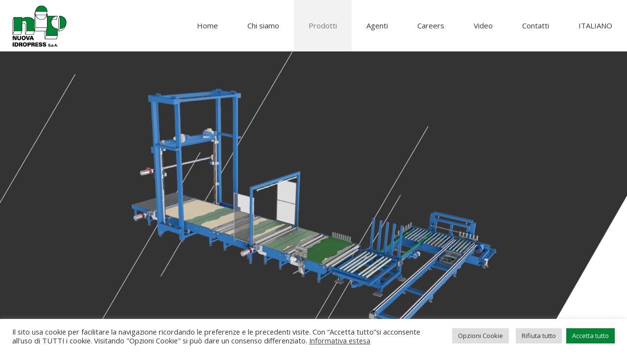

--- FILE ---
content_type: text/html; charset=UTF-8
request_url: https://www.nuova-idropress.com/it/machines/sagomatrici/
body_size: 197500
content:
<!DOCTYPE html>
<html lang="it-IT" class="no-js " itemscope itemtype="https://schema.org/WebPage" >

<head>

<meta charset="UTF-8" />
<title>Sagomatrici &#8211; NIP Nuova Idropress SpA</title>
<meta name='robots' content='max-image-preview:large' />
	<style>img:is([sizes="auto" i], [sizes^="auto," i]) { contain-intrinsic-size: 3000px 1500px }</style>
	<link rel="alternate" hreflang="en" href="https://www.nuova-idropress.com/machines/shape-cutting-machines/" />
<link rel="alternate" hreflang="it" href="https://www.nuova-idropress.com/it/machines/sagomatrici/" />
<link rel="alternate" hreflang="fr" href="https://www.nuova-idropress.com/fr/machines/profileuses/" />
<link rel="alternate" hreflang="de" href="https://www.nuova-idropress.com/de/maschinen/cortadoras-de-forma/" />
<link rel="alternate" hreflang="es" href="https://www.nuova-idropress.com/es/maquinas/cortadoras-de-forma/" />
<link rel="alternate" hreflang="pt-br" href="https://www.nuova-idropress.com/pt-br/machiunes/modeladoras/" />
<link rel="alternate" hreflang="ru" href="https://www.nuova-idropress.com/ru/%d0%bc%d0%b0%d1%88%d0%b8%d0%bd%d1%8b/%d0%bc%d0%b0%d1%88%d0%b8%d0%bd%d1%8b-%d1%84%d0%b8%d0%b3%d1%83%d1%80%d0%bd%d0%be%d0%b9-%d1%80%d0%b5%d0%b7%d0%ba%d0%b8/" />
<link rel="alternate" hreflang="ja" href="https://www.nuova-idropress.com/ja/%e8%a8%ad%e5%82%99%e4%b8%80%e8%a6%a7/%e4%b8%89%e6%ac%a1%e5%85%83%e5%88%87%e5%89%8a%e5%8a%a0%e5%b7%a5%e6%a9%9f/" />
<link rel="alternate" hreflang="x-default" href="https://www.nuova-idropress.com/machines/shape-cutting-machines/" />
<meta name="format-detection" content="telephone=no">
<meta name="viewport" content="width=device-width, initial-scale=1, maximum-scale=1" />
<meta name="theme-color" content="#ffffff" media="(prefers-color-scheme: light)">
<meta name="theme-color" content="#ffffff" media="(prefers-color-scheme: dark)">
<link rel='dns-prefetch' href='//fonts.googleapis.com' />
<link rel="alternate" type="application/rss+xml" title="NIP Nuova Idropress SpA &raquo; Feed" href="https://www.nuova-idropress.com/it/feed/" />
<link rel="alternate" type="application/rss+xml" title="NIP Nuova Idropress SpA &raquo; Feed dei commenti" href="https://www.nuova-idropress.com/it/comments/feed/" />
<script type="text/javascript">
/* <![CDATA[ */
window._wpemojiSettings = {"baseUrl":"https:\/\/s.w.org\/images\/core\/emoji\/15.0.3\/72x72\/","ext":".png","svgUrl":"https:\/\/s.w.org\/images\/core\/emoji\/15.0.3\/svg\/","svgExt":".svg","source":{"concatemoji":"https:\/\/www.nuova-idropress.com\/wp-includes\/js\/wp-emoji-release.min.js?ver=7ee54c9623b915fbabe57c9bff22119b"}};
/*! This file is auto-generated */
!function(i,n){var o,s,e;function c(e){try{var t={supportTests:e,timestamp:(new Date).valueOf()};sessionStorage.setItem(o,JSON.stringify(t))}catch(e){}}function p(e,t,n){e.clearRect(0,0,e.canvas.width,e.canvas.height),e.fillText(t,0,0);var t=new Uint32Array(e.getImageData(0,0,e.canvas.width,e.canvas.height).data),r=(e.clearRect(0,0,e.canvas.width,e.canvas.height),e.fillText(n,0,0),new Uint32Array(e.getImageData(0,0,e.canvas.width,e.canvas.height).data));return t.every(function(e,t){return e===r[t]})}function u(e,t,n){switch(t){case"flag":return n(e,"\ud83c\udff3\ufe0f\u200d\u26a7\ufe0f","\ud83c\udff3\ufe0f\u200b\u26a7\ufe0f")?!1:!n(e,"\ud83c\uddfa\ud83c\uddf3","\ud83c\uddfa\u200b\ud83c\uddf3")&&!n(e,"\ud83c\udff4\udb40\udc67\udb40\udc62\udb40\udc65\udb40\udc6e\udb40\udc67\udb40\udc7f","\ud83c\udff4\u200b\udb40\udc67\u200b\udb40\udc62\u200b\udb40\udc65\u200b\udb40\udc6e\u200b\udb40\udc67\u200b\udb40\udc7f");case"emoji":return!n(e,"\ud83d\udc26\u200d\u2b1b","\ud83d\udc26\u200b\u2b1b")}return!1}function f(e,t,n){var r="undefined"!=typeof WorkerGlobalScope&&self instanceof WorkerGlobalScope?new OffscreenCanvas(300,150):i.createElement("canvas"),a=r.getContext("2d",{willReadFrequently:!0}),o=(a.textBaseline="top",a.font="600 32px Arial",{});return e.forEach(function(e){o[e]=t(a,e,n)}),o}function t(e){var t=i.createElement("script");t.src=e,t.defer=!0,i.head.appendChild(t)}"undefined"!=typeof Promise&&(o="wpEmojiSettingsSupports",s=["flag","emoji"],n.supports={everything:!0,everythingExceptFlag:!0},e=new Promise(function(e){i.addEventListener("DOMContentLoaded",e,{once:!0})}),new Promise(function(t){var n=function(){try{var e=JSON.parse(sessionStorage.getItem(o));if("object"==typeof e&&"number"==typeof e.timestamp&&(new Date).valueOf()<e.timestamp+604800&&"object"==typeof e.supportTests)return e.supportTests}catch(e){}return null}();if(!n){if("undefined"!=typeof Worker&&"undefined"!=typeof OffscreenCanvas&&"undefined"!=typeof URL&&URL.createObjectURL&&"undefined"!=typeof Blob)try{var e="postMessage("+f.toString()+"("+[JSON.stringify(s),u.toString(),p.toString()].join(",")+"));",r=new Blob([e],{type:"text/javascript"}),a=new Worker(URL.createObjectURL(r),{name:"wpTestEmojiSupports"});return void(a.onmessage=function(e){c(n=e.data),a.terminate(),t(n)})}catch(e){}c(n=f(s,u,p))}t(n)}).then(function(e){for(var t in e)n.supports[t]=e[t],n.supports.everything=n.supports.everything&&n.supports[t],"flag"!==t&&(n.supports.everythingExceptFlag=n.supports.everythingExceptFlag&&n.supports[t]);n.supports.everythingExceptFlag=n.supports.everythingExceptFlag&&!n.supports.flag,n.DOMReady=!1,n.readyCallback=function(){n.DOMReady=!0}}).then(function(){return e}).then(function(){var e;n.supports.everything||(n.readyCallback(),(e=n.source||{}).concatemoji?t(e.concatemoji):e.wpemoji&&e.twemoji&&(t(e.twemoji),t(e.wpemoji)))}))}((window,document),window._wpemojiSettings);
/* ]]> */
</script>
<style id='wp-emoji-styles-inline-css' type='text/css'>

	img.wp-smiley, img.emoji {
		display: inline !important;
		border: none !important;
		box-shadow: none !important;
		height: 1em !important;
		width: 1em !important;
		margin: 0 0.07em !important;
		vertical-align: -0.1em !important;
		background: none !important;
		padding: 0 !important;
	}
</style>
<link rel='stylesheet' id='wpml-blocks-css' href='https://www.nuova-idropress.com/wp-content/plugins/sitepress-multilingual-cms/dist/css/blocks/styles.css?ver=4.6.13' type='text/css' media='all' />
<link rel='stylesheet' id='advanced-popups-css' href='https://www.nuova-idropress.com/wp-content/plugins/advanced-popups/public/css/advanced-popups-public.css?ver=1.2.2' type='text/css' media='all' />
<link rel='stylesheet' id='contact-form-7-css' href='https://www.nuova-idropress.com/wp-content/plugins/contact-form-7/includes/css/styles.css?ver=6.0.6' type='text/css' media='all' />
<link rel='stylesheet' id='cookie-law-info-css' href='https://www.nuova-idropress.com/wp-content/plugins/cookie-law-info/legacy/public/css/cookie-law-info-public.css?ver=3.2.10' type='text/css' media='all' />
<link rel='stylesheet' id='cookie-law-info-gdpr-css' href='https://www.nuova-idropress.com/wp-content/plugins/cookie-law-info/legacy/public/css/cookie-law-info-gdpr.css?ver=3.2.10' type='text/css' media='all' />
<link rel='stylesheet' id='wpml-menu-item-0-css' href='https://www.nuova-idropress.com/wp-content/plugins/sitepress-multilingual-cms/templates/language-switchers/menu-item/style.min.css?ver=1' type='text/css' media='all' />
<style id='wpml-menu-item-0-inline-css' type='text/css'>
.wpml-ls-slot-2:hover, .wpml-ls-slot-2:hover a, .wpml-ls-slot-2 a:hover{background-color:#e5e5e5;}.wpml-ls-slot-2.wpml-ls-current-language:hover, .wpml-ls-slot-2.wpml-ls-current-language:hover a, .wpml-ls-slot-2.wpml-ls-current-language a:hover{background-color:#e5e5e5;}.wpml-ls-slot-2.wpml-ls-current-language .wpml-ls-slot-2:hover, .wpml-ls-slot-2.wpml-ls-current-language .wpml-ls-slot-2:hover a, .wpml-ls-slot-2.wpml-ls-current-language .wpml-ls-slot-2 a:hover {background-color:#e5e5e5;}
.wpml-ls-display{display:inline!important}
</style>
<link rel='stylesheet' id='mfn-be-css' href='https://www.nuova-idropress.com/wp-content/themes/betheme/css/be.css?ver=26.5.1.4' type='text/css' media='all' />
<link rel='stylesheet' id='mfn-animations-css' href='https://www.nuova-idropress.com/wp-content/themes/betheme/assets/animations/animations.min.css?ver=26.5.1.4' type='text/css' media='all' />
<link rel='stylesheet' id='mfn-font-awesome-css' href='https://www.nuova-idropress.com/wp-content/themes/betheme/fonts/fontawesome/fontawesome.css?ver=26.5.1.4' type='text/css' media='all' />
<link rel='stylesheet' id='mfn-jplayer-css' href='https://www.nuova-idropress.com/wp-content/themes/betheme/assets/jplayer/css/jplayer.blue.monday.min.css?ver=26.5.1.4' type='text/css' media='all' />
<link rel='stylesheet' id='mfn-responsive-css' href='https://www.nuova-idropress.com/wp-content/themes/betheme/css/responsive.css?ver=26.5.1.4' type='text/css' media='all' />
<link rel='stylesheet' id='mfn-fonts-css' href='https://fonts.googleapis.com/css?family=Open+Sans%3A1%2C100%2C200%2C300%2C400%2C400italic%2C500%2C600%2C700%2C700italic%2C800%2C900&#038;display=swap&#038;ver=7ee54c9623b915fbabe57c9bff22119b' type='text/css' media='all' />
<style id='mfn-dynamic-inline-css' type='text/css'>
#Footer{background-image:url(https://www.nuova-idropress.com/wp-content/uploads/2020/01/Background-Footer-1.jpg);background-repeat:no-repeat;background-position:center top;background-size:cover}
html{background-color:#ffffff}#Wrapper,#Content,.mfn-popup .mfn-popup-content,.mfn-off-canvas-sidebar .mfn-off-canvas-content-wrapper,.mfn-cart-holder,.mfn-header-login,#Top_bar .search_wrapper,#Top_bar .top_bar_right .mfn-live-search-box,.column_livesearch .mfn-live-search-wrapper,.column_livesearch .mfn-live-search-box{background-color:#ffffff}body:not(.template-slider) #Header{min-height:0px}body.header-below:not(.template-slider) #Header{padding-top:0px}#Subheader{padding:250px 0 80px 0}#Footer .widgets_wrapper{padding:120px 0 80px}body,button,span.date_label,.timeline_items li h3 span,input[type="submit"],input[type="reset"],input[type="button"],input[type="date"],input[type="text"],input[type="password"],input[type="tel"],input[type="email"],textarea,select,.offer_li .title h3,.mfn-menu-item-megamenu{font-family:"Open Sans",-apple-system,BlinkMacSystemFont,"Segoe UI",Roboto,Oxygen-Sans,Ubuntu,Cantarell,"Helvetica Neue",sans-serif}#menu > ul > li > a,a.action_button,#overlay-menu ul li a{font-family:"Open Sans",-apple-system,BlinkMacSystemFont,"Segoe UI",Roboto,Oxygen-Sans,Ubuntu,Cantarell,"Helvetica Neue",sans-serif}#Subheader .title{font-family:"Open Sans",-apple-system,BlinkMacSystemFont,"Segoe UI",Roboto,Oxygen-Sans,Ubuntu,Cantarell,"Helvetica Neue",sans-serif}h1,h2,h3,h4,.text-logo #logo{font-family:"Open Sans",-apple-system,BlinkMacSystemFont,"Segoe UI",Roboto,Oxygen-Sans,Ubuntu,Cantarell,"Helvetica Neue",sans-serif}h5,h6{font-family:"Open Sans",-apple-system,BlinkMacSystemFont,"Segoe UI",Roboto,Oxygen-Sans,Ubuntu,Cantarell,"Helvetica Neue",sans-serif}blockquote{font-family:"Open Sans",-apple-system,BlinkMacSystemFont,"Segoe UI",Roboto,Oxygen-Sans,Ubuntu,Cantarell,"Helvetica Neue",sans-serif}.chart_box .chart .num,.counter .desc_wrapper .number-wrapper,.how_it_works .image .number,.pricing-box .plan-header .price,.quick_fact .number-wrapper,.woocommerce .product div.entry-summary .price{font-family:"Open Sans",-apple-system,BlinkMacSystemFont,"Segoe UI",Roboto,Oxygen-Sans,Ubuntu,Cantarell,"Helvetica Neue",sans-serif}body,.mfn-menu-item-megamenu{font-size:16px;line-height:24px;font-weight:400;letter-spacing:0px}.big{font-size:16px;line-height:28px;font-weight:400;letter-spacing:0px}#menu > ul > li > a,a.action_button,#overlay-menu ul li a{font-size:15px;font-weight:400;letter-spacing:0px}#overlay-menu ul li a{line-height:22.5px}#Subheader .title{font-size:48px;line-height:58px;font-weight:300;letter-spacing:1px}h1,.text-logo #logo{font-size:48px;line-height:60px;font-weight:400;letter-spacing:0px}h2{font-size:35px;line-height:42px;font-weight:400;letter-spacing:0px}h3,.woocommerce ul.products li.product h3,.woocommerce #customer_login h2{font-size:30px;line-height:35px;font-weight:400;letter-spacing:0px}h4,.woocommerce .woocommerce-order-details__title,.woocommerce .wc-bacs-bank-details-heading,.woocommerce .woocommerce-customer-details h2{font-size:25px;line-height:30px;font-weight:400;letter-spacing:0px}h5{font-size:20px;line-height:30px;font-weight:300;letter-spacing:0px}h6{font-size:18px;line-height:28px;font-weight:300;letter-spacing:0px}#Intro .intro-title{font-size:70px;line-height:80px;font-weight:400;letter-spacing:0px}@media only screen and (min-width:768px) and (max-width:959px){body,.mfn-menu-item-megamenu{font-size:14px;line-height:20px;font-weight:400;letter-spacing:0px}.big{font-size:14px;line-height:24px;font-weight:400;letter-spacing:0px}#menu > ul > li > a,a.action_button,#overlay-menu ul li a{font-size:13px;font-weight:400;letter-spacing:0px}#overlay-menu ul li a{line-height:19.5px}#Subheader .title{font-size:41px;line-height:49px;font-weight:300;letter-spacing:1px}h1,.text-logo #logo{font-size:41px;line-height:51px;font-weight:400;letter-spacing:0px}h2{font-size:30px;line-height:36px;font-weight:400;letter-spacing:0px}h3,.woocommerce ul.products li.product h3,.woocommerce #customer_login h2{font-size:26px;line-height:30px;font-weight:400;letter-spacing:0px}h4,.woocommerce .woocommerce-order-details__title,.woocommerce .wc-bacs-bank-details-heading,.woocommerce .woocommerce-customer-details h2{font-size:21px;line-height:26px;font-weight:400;letter-spacing:0px}h5{font-size:17px;line-height:26px;font-weight:300;letter-spacing:0px}h6{font-size:15px;line-height:24px;font-weight:300;letter-spacing:0px}#Intro .intro-title{font-size:60px;line-height:68px;font-weight:400;letter-spacing:0px}blockquote{font-size:15px}.chart_box .chart .num{font-size:45px;line-height:45px}.counter .desc_wrapper .number-wrapper{font-size:45px;line-height:45px}.counter .desc_wrapper .title{font-size:14px;line-height:18px}.faq .question .title{font-size:14px}.fancy_heading .title{font-size:38px;line-height:38px}.offer .offer_li .desc_wrapper .title h3{font-size:32px;line-height:32px}.offer_thumb_ul li.offer_thumb_li .desc_wrapper .title h3{font-size:32px;line-height:32px}.pricing-box .plan-header h2{font-size:27px;line-height:27px}.pricing-box .plan-header .price > span{font-size:40px;line-height:40px}.pricing-box .plan-header .price sup.currency{font-size:18px;line-height:18px}.pricing-box .plan-header .price sup.period{font-size:14px;line-height:14px}.quick_fact .number-wrapper{font-size:80px;line-height:80px}.trailer_box .desc h2{font-size:27px;line-height:27px}.widget > h3{font-size:17px;line-height:20px}}@media only screen and (min-width:480px) and (max-width:767px){body,.mfn-menu-item-megamenu{font-size:13px;line-height:19px;font-weight:400;letter-spacing:0px}.big{font-size:13px;line-height:21px;font-weight:400;letter-spacing:0px}#menu > ul > li > a,a.action_button,#overlay-menu ul li a{font-size:13px;font-weight:400;letter-spacing:0px}#overlay-menu ul li a{line-height:19.5px}#Subheader .title{font-size:36px;line-height:44px;font-weight:300;letter-spacing:1px}h1,.text-logo #logo{font-size:36px;line-height:45px;font-weight:400;letter-spacing:0px}h2{font-size:26px;line-height:32px;font-weight:400;letter-spacing:0px}h3,.woocommerce ul.products li.product h3,.woocommerce #customer_login h2{font-size:23px;line-height:26px;font-weight:400;letter-spacing:0px}h4,.woocommerce .woocommerce-order-details__title,.woocommerce .wc-bacs-bank-details-heading,.woocommerce .woocommerce-customer-details h2{font-size:19px;line-height:23px;font-weight:400;letter-spacing:0px}h5{font-size:15px;line-height:23px;font-weight:300;letter-spacing:0px}h6{font-size:14px;line-height:21px;font-weight:300;letter-spacing:0px}#Intro .intro-title{font-size:53px;line-height:60px;font-weight:400;letter-spacing:0px}blockquote{font-size:14px}.chart_box .chart .num{font-size:40px;line-height:40px}.counter .desc_wrapper .number-wrapper{font-size:40px;line-height:40px}.counter .desc_wrapper .title{font-size:13px;line-height:16px}.faq .question .title{font-size:13px}.fancy_heading .title{font-size:34px;line-height:34px}.offer .offer_li .desc_wrapper .title h3{font-size:28px;line-height:28px}.offer_thumb_ul li.offer_thumb_li .desc_wrapper .title h3{font-size:28px;line-height:28px}.pricing-box .plan-header h2{font-size:24px;line-height:24px}.pricing-box .plan-header .price > span{font-size:34px;line-height:34px}.pricing-box .plan-header .price sup.currency{font-size:16px;line-height:16px}.pricing-box .plan-header .price sup.period{font-size:13px;line-height:13px}.quick_fact .number-wrapper{font-size:70px;line-height:70px}.trailer_box .desc h2{font-size:24px;line-height:24px}.widget > h3{font-size:16px;line-height:19px}}@media only screen and (max-width:479px){body,.mfn-menu-item-megamenu{font-size:13px;line-height:19px;font-weight:400;letter-spacing:0px}.big{font-size:13px;line-height:19px;font-weight:400;letter-spacing:0px}#menu > ul > li > a,a.action_button,#overlay-menu ul li a{font-size:13px;font-weight:400;letter-spacing:0px}#overlay-menu ul li a{line-height:19.5px}#Subheader .title{font-size:29px;line-height:35px;font-weight:300;letter-spacing:1px}h1,.text-logo #logo{font-size:29px;line-height:36px;font-weight:400;letter-spacing:0px}h2{font-size:21px;line-height:25px;font-weight:400;letter-spacing:0px}h3,.woocommerce ul.products li.product h3,.woocommerce #customer_login h2{font-size:18px;line-height:21px;font-weight:400;letter-spacing:0px}h4,.woocommerce .woocommerce-order-details__title,.woocommerce .wc-bacs-bank-details-heading,.woocommerce .woocommerce-customer-details h2{font-size:15px;line-height:19px;font-weight:400;letter-spacing:0px}h5{font-size:13px;line-height:19px;font-weight:300;letter-spacing:0px}h6{font-size:13px;line-height:19px;font-weight:300;letter-spacing:0px}#Intro .intro-title{font-size:42px;line-height:48px;font-weight:400;letter-spacing:0px}blockquote{font-size:13px}.chart_box .chart .num{font-size:35px;line-height:35px}.counter .desc_wrapper .number-wrapper{font-size:35px;line-height:35px}.counter .desc_wrapper .title{font-size:13px;line-height:26px}.faq .question .title{font-size:13px}.fancy_heading .title{font-size:30px;line-height:30px}.offer .offer_li .desc_wrapper .title h3{font-size:26px;line-height:26px}.offer_thumb_ul li.offer_thumb_li .desc_wrapper .title h3{font-size:26px;line-height:26px}.pricing-box .plan-header h2{font-size:21px;line-height:21px}.pricing-box .plan-header .price > span{font-size:32px;line-height:32px}.pricing-box .plan-header .price sup.currency{font-size:14px;line-height:14px}.pricing-box .plan-header .price sup.period{font-size:13px;line-height:13px}.quick_fact .number-wrapper{font-size:60px;line-height:60px}.trailer_box .desc h2{font-size:21px;line-height:21px}.widget > h3{font-size:15px;line-height:18px}}.with_aside .sidebar.columns{width:23%}.with_aside .sections_group{width:77%}.aside_both .sidebar.columns{width:18%}.aside_both .sidebar.sidebar-1{margin-left:-82%}.aside_both .sections_group{width:64%;margin-left:18%}@media only screen and (min-width:1240px){#Wrapper,.with_aside .content_wrapper{max-width:1080px}.section_wrapper,.container{max-width:1060px}.layout-boxed.header-boxed #Top_bar.is-sticky{max-width:1080px}}@media only screen and (max-width:767px){.section_wrapper,.container,.four.columns .widget-area{max-width:550px !important}}  .button-default .button,.button-flat .button,.button-round .button{background-color:#f7f7f7;color:#747474}.button-stroke .button{border-color:#f7f7f7;color:#747474}.button-stroke .button:hover{background-color:#f7f7f7;color:#fff}.button-default .button_theme,.button-default button,.button-default input[type="button"],.button-default input[type="reset"],.button-default input[type="submit"],.button-flat .button_theme,.button-flat button,.button-flat input[type="button"],.button-flat input[type="reset"],.button-flat input[type="submit"],.button-round .button_theme,.button-round button,.button-round input[type="button"],.button-round input[type="reset"],.button-round input[type="submit"],.woocommerce #respond input#submit,.woocommerce a.button:not(.default),.woocommerce button.button,.woocommerce input.button,.woocommerce #respond input#submit:hover,.woocommerce a.button:hover,.woocommerce button.button:hover,.woocommerce input.button:hover{color:#ffffff}.button-default #respond input#submit.alt.disabled,.button-default #respond input#submit.alt.disabled:hover,.button-default #respond input#submit.alt:disabled,.button-default #respond input#submit.alt:disabled:hover,.button-default #respond input#submit.alt:disabled[disabled],.button-default #respond input#submit.alt:disabled[disabled]:hover,.button-default a.button.alt.disabled,.button-default a.button.alt.disabled:hover,.button-default a.button.alt:disabled,.button-default a.button.alt:disabled:hover,.button-default a.button.alt:disabled[disabled],.button-default a.button.alt:disabled[disabled]:hover,.button-default button.button.alt.disabled,.button-default button.button.alt.disabled:hover,.button-default button.button.alt:disabled,.button-default button.button.alt:disabled:hover,.button-default button.button.alt:disabled[disabled],.button-default button.button.alt:disabled[disabled]:hover,.button-default input.button.alt.disabled,.button-default input.button.alt.disabled:hover,.button-default input.button.alt:disabled,.button-default input.button.alt:disabled:hover,.button-default input.button.alt:disabled[disabled],.button-default input.button.alt:disabled[disabled]:hover,.button-default #respond input#submit.alt,.button-default a.button.alt,.button-default button.button.alt,.button-default input.button.alt,.button-default #respond input#submit.alt:hover,.button-default a.button.alt:hover,.button-default button.button.alt:hover,.button-default input.button.alt:hover,.button-flat #respond input#submit.alt.disabled,.button-flat #respond input#submit.alt.disabled:hover,.button-flat #respond input#submit.alt:disabled,.button-flat #respond input#submit.alt:disabled:hover,.button-flat #respond input#submit.alt:disabled[disabled],.button-flat #respond input#submit.alt:disabled[disabled]:hover,.button-flat a.button.alt.disabled,.button-flat a.button.alt.disabled:hover,.button-flat a.button.alt:disabled,.button-flat a.button.alt:disabled:hover,.button-flat a.button.alt:disabled[disabled],.button-flat a.button.alt:disabled[disabled]:hover,.button-flat button.button.alt.disabled,.button-flat button.button.alt.disabled:hover,.button-flat button.button.alt:disabled,.button-flat button.button.alt:disabled:hover,.button-flat button.button.alt:disabled[disabled],.button-flat button.button.alt:disabled[disabled]:hover,.button-flat input.button.alt.disabled,.button-flat input.button.alt.disabled:hover,.button-flat input.button.alt:disabled,.button-flat input.button.alt:disabled:hover,.button-flat input.button.alt:disabled[disabled],.button-flat input.button.alt:disabled[disabled]:hover,.button-flat #respond input#submit.alt,.button-flat a.button.alt,.button-flat button.button.alt,.button-flat input.button.alt,.button-flat #respond input#submit.alt:hover,.button-flat a.button.alt:hover,.button-flat button.button.alt:hover,.button-flat input.button.alt:hover,.button-round #respond input#submit.alt.disabled,.button-round #respond input#submit.alt.disabled:hover,.button-round #respond input#submit.alt:disabled,.button-round #respond input#submit.alt:disabled:hover,.button-round #respond input#submit.alt:disabled[disabled],.button-round #respond input#submit.alt:disabled[disabled]:hover,.button-round a.button.alt.disabled,.button-round a.button.alt.disabled:hover,.button-round a.button.alt:disabled,.button-round a.button.alt:disabled:hover,.button-round a.button.alt:disabled[disabled],.button-round a.button.alt:disabled[disabled]:hover,.button-round button.button.alt.disabled,.button-round button.button.alt.disabled:hover,.button-round button.button.alt:disabled,.button-round button.button.alt:disabled:hover,.button-round button.button.alt:disabled[disabled],.button-round button.button.alt:disabled[disabled]:hover,.button-round input.button.alt.disabled,.button-round input.button.alt.disabled:hover,.button-round input.button.alt:disabled,.button-round input.button.alt:disabled:hover,.button-round input.button.alt:disabled[disabled],.button-round input.button.alt:disabled[disabled]:hover,.button-round #respond input#submit.alt,.button-round a.button.alt,.button-round button.button.alt,.button-round input.button.alt,.button-round #respond input#submit.alt:hover,.button-round a.button.alt:hover,.button-round button.button.alt:hover,.button-round input.button.alt:hover{background-color:#008635;color:#ffffff}.button-stroke.woocommerce a.button:not(.default),.button-stroke .woocommerce a.button:not(.default),.button-stroke #respond input#submit.alt.disabled,.button-stroke #respond input#submit.alt.disabled:hover,.button-stroke #respond input#submit.alt:disabled,.button-stroke #respond input#submit.alt:disabled:hover,.button-stroke #respond input#submit.alt:disabled[disabled],.button-stroke #respond input#submit.alt:disabled[disabled]:hover,.button-stroke a.button.alt.disabled,.button-stroke a.button.alt.disabled:hover,.button-stroke a.button.alt:disabled,.button-stroke a.button.alt:disabled:hover,.button-stroke a.button.alt:disabled[disabled],.button-stroke a.button.alt:disabled[disabled]:hover,.button-stroke button.button.alt.disabled,.button-stroke button.button.alt.disabled:hover,.button-stroke button.button.alt:disabled,.button-stroke button.button.alt:disabled:hover,.button-stroke button.button.alt:disabled[disabled],.button-stroke button.button.alt:disabled[disabled]:hover,.button-stroke input.button.alt.disabled,.button-stroke input.button.alt.disabled:hover,.button-stroke input.button.alt:disabled,.button-stroke input.button.alt:disabled:hover,.button-stroke input.button.alt:disabled[disabled],.button-stroke input.button.alt:disabled[disabled]:hover,.button-stroke #respond input#submit.alt,.button-stroke a.button.alt,.button-stroke button.button.alt,.button-stroke input.button.alt{border-color:#008635;background:none;color:#008635}.button-stroke.woocommerce a.button:not(.default):hover,.button-stroke .woocommerce a.button:not(.default):hover,.button-stroke #respond input#submit.alt:hover,.button-stroke a.button.alt:hover,.button-stroke button.button.alt:hover,.button-stroke input.button.alt:hover,.button-stroke a.action_button:hover{background-color:#008635;color:#ffffff}.action_button,.action_button:hover{background-color:#0089f7;color:#ffffff}.button-stroke a.action_button{border-color:#0089f7}.footer_button{color:#008635!important;background-color:transparent;box-shadow:none!important}.footer_button:after{display:none!important}.button-custom.woocommerce .button,.button-custom .button,.button-custom .action_button,.button-custom .footer_button,.button-custom button,.button-custom button.button,.button-custom input[type="button"],.button-custom input[type="reset"],.button-custom input[type="submit"],.button-custom .woocommerce #respond input#submit,.button-custom .woocommerce a.button,.button-custom .woocommerce button.button,.button-custom .woocommerce input.button{font-family:;font-size:16px;line-height:16px;font-weight:400;letter-spacing:0px;padding:16px 20px 16px 20px;border-width:Array;border-radius:Array}body.button-custom .button{color:#ffffff;background-color:#ffffff;border-color:transparent}body.button-custom .button:hover{color:#ffffff;background-color:#f2f2f2;border-color:transparent}body .button-custom .button_theme,body.button-custom .button_theme,.button-custom button,.button-custom input[type="button"],.button-custom input[type="reset"],.button-custom input[type="submit"],.button-custom .woocommerce #respond input#submit,body.button-custom.woocommerce a.button:not(.default),.button-custom .woocommerce button.button,.button-custom .woocommerce input.button{color:#ffffff;background-color:#008635;border-color:transparent}body .button-custom .button_theme:hover,body.button-custom .button_theme:hover,.button-custom button:hover,.button-custom input[type="button"]:hover,.button-custom input[type="reset"]:hover,.button-custom input[type="submit"]:hover,.button-custom .woocommerce #respond input#submit:hover,body.button-custom.woocommerce a.button:not(.default):hover,.button-custom .woocommerce button.button:hover,.button-custom .woocommerce input.button:hover{color:#ffffff;background-color:#007928;border-color:transparent}body.button-custom .action_button{color:#ffffff;background-color:#757575;border-color:transparent}body.button-custom .action_button:hover{color:#ffffff;background-color:#686868;border-color:transparent}.button-custom #respond input#submit.alt.disabled,.button-custom #respond input#submit.alt.disabled:hover,.button-custom #respond input#submit.alt:disabled,.button-custom #respond input#submit.alt:disabled:hover,.button-custom #respond input#submit.alt:disabled[disabled],.button-custom #respond input#submit.alt:disabled[disabled]:hover,.button-custom a.button.alt.disabled,.button-custom a.button.alt.disabled:hover,.button-custom a.button.alt:disabled,.button-custom a.button.alt:disabled:hover,.button-custom a.button.alt:disabled[disabled],.button-custom a.button.alt:disabled[disabled]:hover,.button-custom button.button.alt.disabled,.button-custom button.button.alt.disabled:hover,.button-custom button.button.alt:disabled,.button-custom button.button.alt:disabled:hover,.button-custom button.button.alt:disabled[disabled],.button-custom button.button.alt:disabled[disabled]:hover,.button-custom input.button.alt.disabled,.button-custom input.button.alt.disabled:hover,.button-custom input.button.alt:disabled,.button-custom input.button.alt:disabled:hover,.button-custom input.button.alt:disabled[disabled],.button-custom input.button.alt:disabled[disabled]:hover,.button-custom #respond input#submit.alt,.button-custom a.button.alt,.button-custom button.button.alt,.button-custom input.button.alt{line-height:16px;padding:16px 20px 16px 20px;color:#ffffff;background-color:#008635;font-family:;font-size:16px;font-weight:400;letter-spacing:0px;border-width:Array;border-radius:Array}.button-custom #respond input#submit.alt:hover,.button-custom a.button.alt:hover,.button-custom button.button.alt:hover,.button-custom input.button.alt:hover,.button-custom a.action_button:hover{color:#ffffff;background-color:#007928}#Top_bar #logo,.header-fixed #Top_bar #logo,.header-plain #Top_bar #logo,.header-transparent #Top_bar #logo{height:85px;line-height:85px;padding:10px 0}.logo-overflow #Top_bar:not(.is-sticky) .logo{height:105px}#Top_bar .menu > li > a{padding:22.5px 0}.menu-highlight:not(.header-creative) #Top_bar .menu > li > a{margin:27.5px 0}.header-plain:not(.menu-highlight) #Top_bar .menu > li > a span:not(.description){line-height:105px}.header-fixed #Top_bar .menu > li > a{padding:37.5px 0}@media only screen and (max-width:767px){.mobile-header-mini #Top_bar #logo{height:50px!important;line-height:50px!important;margin:5px 0}}#Top_bar #logo img.svg{width:100px}.image_frame,.wp-caption{border-width:0px}.alert{border-radius:0px}#Top_bar .top_bar_right .top-bar-right-input input{width:200px}.mfn-live-search-box .mfn-live-search-list{max-height:300px}input[type="date"],input[type="email"],input[type="number"],input[type="password"],input[type="search"],input[type="tel"],input[type="text"],input[type="url"],select,textarea,.woocommerce .quantity input.qty{border-width:0 0 2px 0;box-shadow:unset;resize:none}.select2-container--default .select2-selection--single,.select2-dropdown,.select2-container--default.select2-container--open .select2-selection--single{border-width:0 0 2px 0}#Side_slide{right:-250px;width:250px}#Side_slide.left{left:-250px}.blog-teaser li .desc-wrapper .desc{background-position-y:-1px}@media only screen and ( max-width:767px ){#Subheader{padding:80px 0}}@media only screen and (min-width:1023px){body:not(.header-simple) #Top_bar #menu{display:block!important}.tr-menu #Top_bar #menu{background:none!important}#Top_bar .menu > li > ul.mfn-megamenu > li{float:left}#Top_bar .menu > li > ul.mfn-megamenu > li.mfn-megamenu-cols-1{width:100%}#Top_bar .menu > li > ul.mfn-megamenu > li.mfn-megamenu-cols-2{width:50%}#Top_bar .menu > li > ul.mfn-megamenu > li.mfn-megamenu-cols-3{width:33.33%}#Top_bar .menu > li > ul.mfn-megamenu > li.mfn-megamenu-cols-4{width:25%}#Top_bar .menu > li > ul.mfn-megamenu > li.mfn-megamenu-cols-5{width:20%}#Top_bar .menu > li > ul.mfn-megamenu > li.mfn-megamenu-cols-6{width:16.66%}#Top_bar .menu > li > ul.mfn-megamenu > li > ul{display:block!important;position:inherit;left:auto;top:auto;border-width:0 1px 0 0}#Top_bar .menu > li > ul.mfn-megamenu > li:last-child > ul{border:0}#Top_bar .menu > li > ul.mfn-megamenu > li > ul li{width:auto}#Top_bar .menu > li > ul.mfn-megamenu a.mfn-megamenu-title{text-transform:uppercase;font-weight:400;background:none}#Top_bar .menu > li > ul.mfn-megamenu a .menu-arrow{display:none}.menuo-right #Top_bar .menu > li > ul.mfn-megamenu{left:0;width:98%!important;margin:0 1%;padding:20px 0}.menuo-right #Top_bar .menu > li > ul.mfn-megamenu-bg{box-sizing:border-box}#Top_bar .menu > li > ul.mfn-megamenu-bg{padding:20px 166px 20px 20px;background-repeat:no-repeat;background-position:right bottom}.rtl #Top_bar .menu > li > ul.mfn-megamenu-bg{padding-left:166px;padding-right:20px;background-position:left bottom}#Top_bar .menu > li > ul.mfn-megamenu-bg > li{background:none}#Top_bar .menu > li > ul.mfn-megamenu-bg > li a{border:none}#Top_bar .menu > li > ul.mfn-megamenu-bg > li > ul{background:none!important;-webkit-box-shadow:0 0 0 0;-moz-box-shadow:0 0 0 0;box-shadow:0 0 0 0}.mm-vertical #Top_bar .container{position:relative}.mm-vertical #Top_bar .top_bar_left{position:static}.mm-vertical #Top_bar .menu > li ul{box-shadow:0 0 0 0 transparent!important;background-image:none}.mm-vertical #Top_bar .menu > li > ul.mfn-megamenu{padding:20px 0}.mm-vertical.header-plain #Top_bar .menu > li > ul.mfn-megamenu{width:100%!important;margin:0}.mm-vertical #Top_bar .menu > li > ul.mfn-megamenu > li{display:table-cell;float:none!important;width:10%;padding:0 15px;border-right:1px solid rgba(0,0,0,0.05)}.mm-vertical #Top_bar .menu > li > ul.mfn-megamenu > li:last-child{border-right-width:0}.mm-vertical #Top_bar .menu > li > ul.mfn-megamenu > li.hide-border{border-right-width:0}.mm-vertical #Top_bar .menu > li > ul.mfn-megamenu > li a{border-bottom-width:0;padding:9px 15px;line-height:120%}.mm-vertical #Top_bar .menu > li > ul.mfn-megamenu a.mfn-megamenu-title{font-weight:700}.rtl .mm-vertical #Top_bar .menu > li > ul.mfn-megamenu > li:first-child{border-right-width:0}.rtl .mm-vertical #Top_bar .menu > li > ul.mfn-megamenu > li:last-child{border-right-width:1px}body.header-shop #Top_bar #menu{display:flex!important}.header-shop #Top_bar.is-sticky .top_bar_row_second{display:none}.header-plain:not(.menuo-right) #Header .top_bar_left{width:auto!important}.header-stack.header-center #Top_bar #menu{display:inline-block!important}.header-simple #Top_bar #menu{display:none;height:auto;width:300px;bottom:auto;top:100%;right:1px;position:absolute;margin:0}.header-simple #Header a.responsive-menu-toggle{display:block;right:10px}.header-simple #Top_bar #menu > ul{width:100%;float:left}.header-simple #Top_bar #menu ul li{width:100%;padding-bottom:0;border-right:0;position:relative}.header-simple #Top_bar #menu ul li a{padding:0 20px;margin:0;display:block;height:auto;line-height:normal;border:none}.header-simple #Top_bar #menu ul li a:not(.menu-toggle):after{display:none}.header-simple #Top_bar #menu ul li a span{border:none;line-height:44px;display:inline;padding:0}.header-simple #Top_bar #menu ul li.submenu .menu-toggle{display:block;position:absolute;right:0;top:0;width:44px;height:44px;line-height:44px;font-size:30px;font-weight:300;text-align:center;cursor:pointer;color:#444;opacity:0.33;transform:unset}.header-simple #Top_bar #menu ul li.submenu .menu-toggle:after{content:"+";position:static}.header-simple #Top_bar #menu ul li.hover > .menu-toggle:after{content:"-"}.header-simple #Top_bar #menu ul li.hover a{border-bottom:0}.header-simple #Top_bar #menu ul.mfn-megamenu li .menu-toggle{display:none}.header-simple #Top_bar #menu ul li ul{position:relative!important;left:0!important;top:0;padding:0;margin:0!important;width:auto!important;background-image:none}.header-simple #Top_bar #menu ul li ul li{width:100%!important;display:block;padding:0}.header-simple #Top_bar #menu ul li ul li a{padding:0 20px 0 30px}.header-simple #Top_bar #menu ul li ul li a .menu-arrow{display:none}.header-simple #Top_bar #menu ul li ul li a span{padding:0}.header-simple #Top_bar #menu ul li ul li a span:after{display:none!important}.header-simple #Top_bar .menu > li > ul.mfn-megamenu a.mfn-megamenu-title{text-transform:uppercase;font-weight:400}.header-simple #Top_bar .menu > li > ul.mfn-megamenu > li > ul{display:block!important;position:inherit;left:auto;top:auto}.header-simple #Top_bar #menu ul li ul li ul{border-left:0!important;padding:0;top:0}.header-simple #Top_bar #menu ul li ul li ul li a{padding:0 20px 0 40px}.rtl.header-simple #Top_bar #menu{left:1px;right:auto}.rtl.header-simple #Top_bar a.responsive-menu-toggle{left:10px;right:auto}.rtl.header-simple #Top_bar #menu ul li.submenu .menu-toggle{left:0;right:auto}.rtl.header-simple #Top_bar #menu ul li ul{left:auto!important;right:0!important}.rtl.header-simple #Top_bar #menu ul li ul li a{padding:0 30px 0 20px}.rtl.header-simple #Top_bar #menu ul li ul li ul li a{padding:0 40px 0 20px}.menu-highlight #Top_bar .menu > li{margin:0 2px}.menu-highlight:not(.header-creative) #Top_bar .menu > li > a{padding:0;-webkit-border-radius:5px;border-radius:5px}.menu-highlight #Top_bar .menu > li > a:after{display:none}.menu-highlight #Top_bar .menu > li > a span:not(.description){line-height:50px}.menu-highlight #Top_bar .menu > li > a span.description{display:none}.menu-highlight.header-stack #Top_bar .menu > li > a{margin:10px 0!important}.menu-highlight.header-stack #Top_bar .menu > li > a span:not(.description){line-height:40px}.menu-highlight.header-simple #Top_bar #menu ul li,.menu-highlight.header-creative #Top_bar #menu ul li{margin:0}.menu-highlight.header-simple #Top_bar #menu ul li > a,.menu-highlight.header-creative #Top_bar #menu ul li > a{-webkit-border-radius:0;border-radius:0}.menu-highlight:not(.header-fixed):not(.header-simple) #Top_bar.is-sticky .menu > li > a{margin:10px 0!important;padding:5px 0!important}.menu-highlight:not(.header-fixed):not(.header-simple) #Top_bar.is-sticky .menu > li > a span{line-height:30px!important}.header-modern.menu-highlight.menuo-right .menu_wrapper{margin-right:20px}.menu-line-below #Top_bar .menu > li > a:after{top:auto;bottom:-4px}.menu-line-below #Top_bar.is-sticky .menu > li > a:after{top:auto;bottom:-4px}.menu-line-below-80 #Top_bar:not(.is-sticky) .menu > li > a:after{height:4px;left:10%;top:50%;margin-top:20px;width:80%}.menu-line-below-80-1 #Top_bar:not(.is-sticky) .menu > li > a:after{height:1px;left:10%;top:50%;margin-top:20px;width:80%}.menu-link-color #Top_bar .menu > li > a:not(.menu-toggle):after{display:none!important}.menu-arrow-top #Top_bar .menu > li > a:after{background:none repeat scroll 0 0 rgba(0,0,0,0)!important;border-color:#ccc transparent transparent;border-style:solid;border-width:7px 7px 0;display:block;height:0;left:50%;margin-left:-7px;top:0!important;width:0}.menu-arrow-top #Top_bar.is-sticky .menu > li > a:after{top:0!important}.menu-arrow-bottom #Top_bar .menu > li > a:after{background:none!important;border-color:transparent transparent #ccc;border-style:solid;border-width:0 7px 7px;display:block;height:0;left:50%;margin-left:-7px;top:auto;bottom:0;width:0}.menu-arrow-bottom #Top_bar.is-sticky .menu > li > a:after{top:auto;bottom:0}.menuo-no-borders #Top_bar .menu > li > a span{border-width:0!important}.menuo-no-borders #Header_creative #Top_bar .menu > li > a span{border-bottom-width:0}.menuo-no-borders.header-plain #Top_bar a#header_cart,.menuo-no-borders.header-plain #Top_bar a#search_button,.menuo-no-borders.header-plain #Top_bar .wpml-languages,.menuo-no-borders.header-plain #Top_bar a.action_button{border-width:0}.menuo-right #Top_bar .menu_wrapper{float:right}.menuo-right.header-stack:not(.header-center) #Top_bar .menu_wrapper{margin-right:150px}body.header-creative{padding-left:50px}body.header-creative.header-open{padding-left:250px}body.error404,body.under-construction,body.template-blank,body.under-construction.header-rtl.header-creative.header-open{padding-left:0!important;padding-right:0!important}.header-creative.footer-fixed #Footer,.header-creative.footer-sliding #Footer,.header-creative.footer-stick #Footer.is-sticky{box-sizing:border-box;padding-left:50px}.header-open.footer-fixed #Footer,.header-open.footer-sliding #Footer,.header-creative.footer-stick #Footer.is-sticky{padding-left:250px}.header-rtl.header-creative.footer-fixed #Footer,.header-rtl.header-creative.footer-sliding #Footer,.header-rtl.header-creative.footer-stick #Footer.is-sticky{padding-left:0;padding-right:50px}.header-rtl.header-open.footer-fixed #Footer,.header-rtl.header-open.footer-sliding #Footer,.header-rtl.header-creative.footer-stick #Footer.is-sticky{padding-right:250px}#Header_creative{background-color:#fff;position:fixed;width:250px;height:100%;left:-200px;top:0;z-index:9002;-webkit-box-shadow:2px 0 4px 2px rgba(0,0,0,.15);box-shadow:2px 0 4px 2px rgba(0,0,0,.15)}#Header_creative .container{width:100%}#Header_creative .creative-wrapper{opacity:0;margin-right:50px}#Header_creative a.creative-menu-toggle{display:block;width:34px;height:34px;line-height:34px;font-size:22px;text-align:center;position:absolute;top:10px;right:8px;border-radius:3px}.admin-bar #Header_creative a.creative-menu-toggle{top:42px}#Header_creative #Top_bar{position:static;width:100%}#Header_creative #Top_bar .top_bar_left{width:100%!important;float:none}#Header_creative #Top_bar .logo{float:none;text-align:center;margin:15px 0}#Header_creative #Top_bar #menu{background-color:transparent}#Header_creative #Top_bar .menu_wrapper{float:none;margin:0 0 30px}#Header_creative #Top_bar .menu > li{width:100%;float:none;position:relative}#Header_creative #Top_bar .menu > li > a{padding:0;text-align:center}#Header_creative #Top_bar .menu > li > a:after{display:none}#Header_creative #Top_bar .menu > li > a span{border-right:0;border-bottom-width:1px;line-height:38px}#Header_creative #Top_bar .menu li ul{left:100%;right:auto;top:0;box-shadow:2px 2px 2px 0 rgba(0,0,0,0.03);-webkit-box-shadow:2px 2px 2px 0 rgba(0,0,0,0.03)}#Header_creative #Top_bar .menu > li > ul.mfn-megamenu{margin:0;width:700px!important}#Header_creative #Top_bar .menu > li > ul.mfn-megamenu > li > ul{left:0}#Header_creative #Top_bar .menu li ul li a{padding-top:9px;padding-bottom:8px}#Header_creative #Top_bar .menu li ul li ul{top:0}#Header_creative #Top_bar .menu > li > a span.description{display:block;font-size:13px;line-height:28px!important;clear:both}.menuo-arrows #Top_bar .menu > li.submenu > a > span:after{content:unset!important}#Header_creative #Top_bar .top_bar_right{width:100%!important;float:left;height:auto;margin-bottom:35px;text-align:center;padding:0 20px;top:0;-webkit-box-sizing:border-box;-moz-box-sizing:border-box;box-sizing:border-box}#Header_creative #Top_bar .top_bar_right:before{content:none}#Header_creative #Top_bar .top_bar_right .top_bar_right_wrapper{flex-wrap:wrap;justify-content:center}#Header_creative #Top_bar .top_bar_right .top-bar-right-icon,#Header_creative #Top_bar .top_bar_right .wpml-languages,#Header_creative #Top_bar .top_bar_right .top-bar-right-button,#Header_creative #Top_bar .top_bar_right .top-bar-right-input{min-height:30px;margin:5px}#Header_creative #Top_bar .search_wrapper{left:100%;top:auto}#Header_creative #Top_bar .banner_wrapper{display:block;text-align:center}#Header_creative #Top_bar .banner_wrapper img{max-width:100%;height:auto;display:inline-block}#Header_creative #Action_bar{display:none;position:absolute;bottom:0;top:auto;clear:both;padding:0 20px;box-sizing:border-box}#Header_creative #Action_bar .contact_details{width:100%;text-align:center;margin-bottom:20px}#Header_creative #Action_bar .contact_details li{padding:0}#Header_creative #Action_bar .social{float:none;text-align:center;padding:5px 0 15px}#Header_creative #Action_bar .social li{margin-bottom:2px}#Header_creative #Action_bar .social-menu{float:none;text-align:center}#Header_creative #Action_bar .social-menu li{border-color:rgba(0,0,0,.1)}#Header_creative .social li a{color:rgba(0,0,0,.5)}#Header_creative .social li a:hover{color:#000}#Header_creative .creative-social{position:absolute;bottom:10px;right:0;width:50px}#Header_creative .creative-social li{display:block;float:none;width:100%;text-align:center;margin-bottom:5px}.header-creative .fixed-nav.fixed-nav-prev{margin-left:50px}.header-creative.header-open .fixed-nav.fixed-nav-prev{margin-left:250px}.menuo-last #Header_creative #Top_bar .menu li.last ul{top:auto;bottom:0}.header-open #Header_creative{left:0}.header-open #Header_creative .creative-wrapper{opacity:1;margin:0!important}.header-open #Header_creative .creative-menu-toggle,.header-open #Header_creative .creative-social{display:none}.header-open #Header_creative #Action_bar{display:block}body.header-rtl.header-creative{padding-left:0;padding-right:50px}.header-rtl #Header_creative{left:auto;right:-200px}.header-rtl #Header_creative .creative-wrapper{margin-left:50px;margin-right:0}.header-rtl #Header_creative a.creative-menu-toggle{left:8px;right:auto}.header-rtl #Header_creative .creative-social{left:0;right:auto}.header-rtl #Footer #back_to_top.sticky{right:125px}.header-rtl #popup_contact{right:70px}.header-rtl #Header_creative #Top_bar .menu li ul{left:auto;right:100%}.header-rtl #Header_creative #Top_bar .search_wrapper{left:auto;right:100%}.header-rtl .fixed-nav.fixed-nav-prev{margin-left:0!important}.header-rtl .fixed-nav.fixed-nav-next{margin-right:50px}body.header-rtl.header-creative.header-open{padding-left:0;padding-right:250px!important}.header-rtl.header-open #Header_creative{left:auto;right:0}.header-rtl.header-open #Footer #back_to_top.sticky{right:325px}.header-rtl.header-open #popup_contact{right:270px}.header-rtl.header-open .fixed-nav.fixed-nav-next{margin-right:250px}#Header_creative.active{left:-1px}.header-rtl #Header_creative.active{left:auto;right:-1px}#Header_creative.active .creative-wrapper{opacity:1;margin:0}.header-creative .vc_row[data-vc-full-width]{padding-left:50px}.header-creative.header-open .vc_row[data-vc-full-width]{padding-left:250px}.header-open .vc_parallax .vc_parallax-inner{left:auto;width:calc(100% - 250px)}.header-open.header-rtl .vc_parallax .vc_parallax-inner{left:0;right:auto}#Header_creative.scroll{height:100%;overflow-y:auto}#Header_creative.scroll:not(.dropdown) .menu li ul{display:none!important}#Header_creative.scroll #Action_bar{position:static}#Header_creative.dropdown{outline:none}#Header_creative.dropdown #Top_bar .menu_wrapper{float:left;width:100%}#Header_creative.dropdown #Top_bar #menu ul li{position:relative;float:left}#Header_creative.dropdown #Top_bar #menu ul li a:not(.menu-toggle):after{display:none}#Header_creative.dropdown #Top_bar #menu ul li a span{line-height:38px;padding:0}#Header_creative.dropdown #Top_bar #menu ul li.submenu .menu-toggle{display:block;position:absolute;right:0;top:0;width:38px;height:38px;line-height:38px;font-size:26px;font-weight:300;text-align:center;cursor:pointer;color:#444;opacity:0.33;z-index:203}#Header_creative.dropdown #Top_bar #menu ul li.submenu .menu-toggle:after{content:"+";position:static}#Header_creative.dropdown #Top_bar #menu ul li.hover > .menu-toggle:after{content:"-"}#Header_creative.dropdown #Top_bar #menu ul.sub-menu li:not(:last-of-type) a{border-bottom:0}#Header_creative.dropdown #Top_bar #menu ul.mfn-megamenu li .menu-toggle{display:none}#Header_creative.dropdown #Top_bar #menu ul li ul{position:relative!important;left:0!important;top:0;padding:0;margin-left:0!important;width:auto!important;background-image:none}#Header_creative.dropdown #Top_bar #menu ul li ul li{width:100%!important}#Header_creative.dropdown #Top_bar #menu ul li ul li a{padding:0 10px;text-align:center}#Header_creative.dropdown #Top_bar #menu ul li ul li a .menu-arrow{display:none}#Header_creative.dropdown #Top_bar #menu ul li ul li a span{padding:0}#Header_creative.dropdown #Top_bar #menu ul li ul li a span:after{display:none!important}#Header_creative.dropdown #Top_bar .menu > li > ul.mfn-megamenu a.mfn-megamenu-title{text-transform:uppercase;font-weight:400}#Header_creative.dropdown #Top_bar .menu > li > ul.mfn-megamenu > li > ul{display:block!important;position:inherit;left:auto;top:auto}#Header_creative.dropdown #Top_bar #menu ul li ul li ul{border-left:0!important;padding:0;top:0}#Header_creative{transition:left .5s ease-in-out,right .5s ease-in-out}#Header_creative .creative-wrapper{transition:opacity .5s ease-in-out,margin 0s ease-in-out .5s}#Header_creative.active .creative-wrapper{transition:opacity .5s ease-in-out,margin 0s ease-in-out}}@media only screen and (min-width:768px){#Top_bar.is-sticky{position:fixed!important;width:100%;left:0;top:-60px;height:60px;z-index:701;background:#fff;opacity:.97;-webkit-box-shadow:0 2px 5px 0 rgba(0,0,0,0.1);-moz-box-shadow:0 2px 5px 0 rgba(0,0,0,0.1);box-shadow:0 2px 5px 0 rgba(0,0,0,0.1)}.layout-boxed.header-boxed #Top_bar.is-sticky{max-width:1023px;left:50%;-webkit-transform:translateX(-50%);transform:translateX(-50%)}#Top_bar.is-sticky .top_bar_left,#Top_bar.is-sticky .top_bar_right,#Top_bar.is-sticky .top_bar_right:before{background:none;box-shadow:unset}#Top_bar.is-sticky .logo{width:auto;margin:0 30px 0 20px;padding:0}#Top_bar.is-sticky #logo,#Top_bar.is-sticky .custom-logo-link{padding:5px 0!important;height:50px!important;line-height:50px!important}.logo-no-sticky-padding #Top_bar.is-sticky #logo{height:60px!important;line-height:60px!important}#Top_bar.is-sticky #logo img.logo-main{display:none}#Top_bar.is-sticky #logo img.logo-sticky{display:inline;max-height:35px}.logo-sticky-width-auto #Top_bar.is-sticky #logo img.logo-sticky{width:auto}#Top_bar.is-sticky .menu_wrapper{clear:none}#Top_bar.is-sticky .menu_wrapper .menu > li > a{padding:15px 0}#Top_bar.is-sticky .menu > li > a,#Top_bar.is-sticky .menu > li > a span{line-height:30px}#Top_bar.is-sticky .menu > li > a:after{top:auto;bottom:-4px}#Top_bar.is-sticky .menu > li > a span.description{display:none}#Top_bar.is-sticky .secondary_menu_wrapper,#Top_bar.is-sticky .banner_wrapper{display:none}.header-overlay #Top_bar.is-sticky{display:none}.sticky-dark #Top_bar.is-sticky,.sticky-dark #Top_bar.is-sticky #menu{background:rgba(0,0,0,.8)}.sticky-dark #Top_bar.is-sticky .menu > li:not(.current-menu-item) > a{color:#fff}.sticky-dark #Top_bar.is-sticky .top_bar_right .top-bar-right-icon{color:rgba(255,255,255,.9)}.sticky-dark #Top_bar.is-sticky .top_bar_right .top-bar-right-icon svg .path{stroke:rgba(255,255,255,.9)}.sticky-dark #Top_bar.is-sticky .wpml-languages a.active,.sticky-dark #Top_bar.is-sticky .wpml-languages ul.wpml-lang-dropdown{background:rgba(0,0,0,0.1);border-color:rgba(0,0,0,0.1)}.sticky-white #Top_bar.is-sticky,.sticky-white #Top_bar.is-sticky #menu{background:rgba(255,255,255,.8)}.sticky-white #Top_bar.is-sticky .menu > li:not(.current-menu-item) > a{color:#222}.sticky-white #Top_bar.is-sticky .top_bar_right .top-bar-right-icon{color:rgba(0,0,0,.8)}.sticky-white #Top_bar.is-sticky .top_bar_right .top-bar-right-icon svg .path{stroke:rgba(0,0,0,.8)}.sticky-white #Top_bar.is-sticky .wpml-languages a.active,.sticky-white #Top_bar.is-sticky .wpml-languages ul.wpml-lang-dropdown{background:rgba(255,255,255,0.1);border-color:rgba(0,0,0,0.1)}}@media only screen and (max-width:1022px){#Top_bar #menu{display:none;height:auto;width:300px;bottom:auto;top:100%;right:1px;position:absolute;margin:0}#Top_bar a.responsive-menu-toggle{display:block}#Top_bar #menu > ul{width:100%;float:left}#Top_bar #menu ul li{width:100%;padding-bottom:0;border-right:0;position:relative}#Top_bar #menu ul li a{padding:0 25px;margin:0;display:block;height:auto;line-height:normal;border:none}#Top_bar #menu ul li a:not(.menu-toggle):after{display:none}#Top_bar #menu ul li a span{border:none;line-height:44px;display:inline;padding:0}#Top_bar #menu ul li a span.description{margin:0 0 0 5px}#Top_bar #menu ul li.submenu .menu-toggle{display:block;position:absolute;right:15px;top:0;width:44px;height:44px;line-height:44px;font-size:30px;font-weight:300;text-align:center;cursor:pointer;color:#444;opacity:0.33;transform:unset}#Top_bar #menu ul li.submenu .menu-toggle:after{content:"+";position:static}#Top_bar #menu ul li.hover > .menu-toggle:after{content:"-"}#Top_bar #menu ul li.hover a{border-bottom:0}#Top_bar #menu ul li a span:after{display:none!important}#Top_bar #menu ul.mfn-megamenu li .menu-toggle{display:none}#Top_bar #menu ul li ul{position:relative!important;left:0!important;top:0;padding:0;margin-left:0!important;width:auto!important;background-image:none!important;box-shadow:0 0 0 0 transparent!important;-webkit-box-shadow:0 0 0 0 transparent!important}#Top_bar #menu ul li ul li{width:100%!important}#Top_bar #menu ul li ul li a{padding:0 20px 0 35px}#Top_bar #menu ul li ul li a .menu-arrow{display:none}#Top_bar #menu ul li ul li a span{padding:0}#Top_bar #menu ul li ul li a span:after{display:none!important}#Top_bar .menu > li > ul.mfn-megamenu a.mfn-megamenu-title{text-transform:uppercase;font-weight:400}#Top_bar .menu > li > ul.mfn-megamenu > li > ul{display:block!important;position:inherit;left:auto;top:auto}#Top_bar #menu ul li ul li ul{border-left:0!important;padding:0;top:0}#Top_bar #menu ul li ul li ul li a{padding:0 20px 0 45px}.rtl #Top_bar #menu{left:1px;right:auto}.rtl #Top_bar a.responsive-menu-toggle{left:20px;right:auto}.rtl #Top_bar #menu ul li.submenu .menu-toggle{left:15px;right:auto;border-left:none;border-right:1px solid #eee;transform:unset}.rtl #Top_bar #menu ul li ul{left:auto!important;right:0!important}.rtl #Top_bar #menu ul li ul li a{padding:0 30px 0 20px}.rtl #Top_bar #menu ul li ul li ul li a{padding:0 40px 0 20px}.header-stack .menu_wrapper a.responsive-menu-toggle{position:static!important;margin:11px 0!important}.header-stack .menu_wrapper #menu{left:0;right:auto}.rtl.header-stack #Top_bar #menu{left:auto;right:0}.admin-bar #Header_creative{top:32px}.header-creative.layout-boxed{padding-top:85px}.header-creative.layout-full-width #Wrapper{padding-top:60px}#Header_creative{position:fixed;width:100%;left:0!important;top:0;z-index:1001}#Header_creative .creative-wrapper{display:block!important;opacity:1!important}#Header_creative .creative-menu-toggle,#Header_creative .creative-social{display:none!important;opacity:1!important}#Header_creative #Top_bar{position:static;width:100%}#Header_creative #Top_bar .one{display:flex}#Header_creative #Top_bar #logo,#Header_creative #Top_bar .custom-logo-link{height:50px;line-height:50px;padding:5px 0}#Header_creative #Top_bar #logo img.logo-sticky{max-height:40px!important}#Header_creative #logo img.logo-main{display:none}#Header_creative #logo img.logo-sticky{display:inline-block}.logo-no-sticky-padding #Header_creative #Top_bar #logo{height:60px;line-height:60px;padding:0}.logo-no-sticky-padding #Header_creative #Top_bar #logo img.logo-sticky{max-height:60px!important}#Header_creative #Action_bar{display:none}#Header_creative #Top_bar .top_bar_right:before{content:none}#Header_creative.scroll{overflow:visible!important}}body{--mfn-clients-tiles-hover:#008635;--mfn-icon-box-icon:#008635;--mfn-sliding-box-bg:#008635;--mfn-woo-body-color:#545454;--mfn-woo-heading-color:#333333;--mfn-woo-themecolor:#008635;--mfn-woo-bg-themecolor:#008635;--mfn-woo-border-themecolor:#008635}#Header_wrapper,#Intro{background-color:#ffffff}#Subheader{background-color:rgba(255,255,255,1)}.header-classic #Action_bar,.header-fixed #Action_bar,.header-plain #Action_bar,.header-split #Action_bar,.header-shop #Action_bar,.header-shop-split #Action_bar,.header-stack #Action_bar{background-color:#292b33}#Sliding-top{background-color:#545454}#Sliding-top a.sliding-top-control{border-right-color:#545454}#Sliding-top.st-center a.sliding-top-control,#Sliding-top.st-left a.sliding-top-control{border-top-color:#545454}#Footer{background-color:#ffffff}.grid .post-item,.masonry:not(.tiles) .post-item,.photo2 .post .post-desc-wrapper{background-color:transparent}.portfolio_group .portfolio-item .desc{background-color:transparent}.woocommerce ul.products li.product,.shop_slider .shop_slider_ul li .item_wrapper .desc{background-color:transparent}body,ul.timeline_items,.icon_box a .desc,.icon_box a:hover .desc,.feature_list ul li a,.list_item a,.list_item a:hover,.widget_recent_entries ul li a,.flat_box a,.flat_box a:hover,.story_box .desc,.content_slider.carousel  ul li a .title,.content_slider.flat.description ul li .desc,.content_slider.flat.description ul li a .desc,.post-nav.minimal a i{color:#545454}.post-nav.minimal a svg{fill:#545454}.themecolor,.opening_hours .opening_hours_wrapper li span,.fancy_heading_icon .icon_top,.fancy_heading_arrows .icon-right-dir,.fancy_heading_arrows .icon-left-dir,.fancy_heading_line .title,.button-love a.mfn-love,.format-link .post-title .icon-link,.pager-single > span,.pager-single a:hover,.widget_meta ul,.widget_pages ul,.widget_rss ul,.widget_mfn_recent_comments ul li:after,.widget_archive ul,.widget_recent_comments ul li:after,.widget_nav_menu ul,.woocommerce ul.products li.product .price,.shop_slider .shop_slider_ul li .item_wrapper .price,.woocommerce-page ul.products li.product .price,.widget_price_filter .price_label .from,.widget_price_filter .price_label .to,.woocommerce ul.product_list_widget li .quantity .amount,.woocommerce .product div.entry-summary .price,.woocommerce .product .woocommerce-variation-price .price,.woocommerce .star-rating span,#Error_404 .error_pic i,.style-simple #Filters .filters_wrapper ul li a:hover,.style-simple #Filters .filters_wrapper ul li.current-cat a,.style-simple .quick_fact .title,.mfn-cart-holder .mfn-ch-content .mfn-ch-product .woocommerce-Price-amount,.woocommerce .comment-form-rating p.stars a:before,.wishlist .wishlist-row .price,.search-results .search-item .post-product-price{color:#008635}.mfn-wish-button.loved:not(.link) .path{fill:#008635;stroke:#008635}.themebg,#comments .commentlist > li .reply a.comment-reply-link,#Filters .filters_wrapper ul li a:hover,#Filters .filters_wrapper ul li.current-cat a,.fixed-nav .arrow,.offer_thumb .slider_pagination a:before,.offer_thumb .slider_pagination a.selected:after,.pager .pages a:hover,.pager .pages a.active,.pager .pages span.page-numbers.current,.pager-single span:after,.portfolio_group.exposure .portfolio-item .desc-inner .line,.Recent_posts ul li .desc:after,.Recent_posts ul li .photo .c,.slider_pagination a.selected,.slider_pagination .slick-active a,.slider_pagination a.selected:after,.slider_pagination .slick-active a:after,.testimonials_slider .slider_images,.testimonials_slider .slider_images a:after,.testimonials_slider .slider_images:before,#Top_bar .header-cart-count,#Top_bar .header-wishlist-count,.mfn-footer-stickymenu ul li a .header-wishlist-count,.mfn-footer-stickymenu ul li a .header-cart-count,.widget_categories ul,.widget_mfn_menu ul li a:hover,.widget_mfn_menu ul li.current-menu-item:not(.current-menu-ancestor) > a,.widget_mfn_menu ul li.current_page_item:not(.current_page_ancestor) > a,.widget_product_categories ul,.widget_recent_entries ul li:after,.woocommerce-account table.my_account_orders .order-number a,.woocommerce-MyAccount-navigation ul li.is-active a,.style-simple .accordion .question:after,.style-simple .faq .question:after,.style-simple .icon_box .desc_wrapper .title:before,.style-simple #Filters .filters_wrapper ul li a:after,.style-simple .trailer_box:hover .desc,.tp-bullets.simplebullets.round .bullet.selected,.tp-bullets.simplebullets.round .bullet.selected:after,.tparrows.default,.tp-bullets.tp-thumbs .bullet.selected:after{background-color:#008635}.Latest_news ul li .photo,.Recent_posts.blog_news ul li .photo,.style-simple .opening_hours .opening_hours_wrapper li label,.style-simple .timeline_items li:hover h3,.style-simple .timeline_items li:nth-child(even):hover h3,.style-simple .timeline_items li:hover .desc,.style-simple .timeline_items li:nth-child(even):hover,.style-simple .offer_thumb .slider_pagination a.selected{border-color:#008635}a{color:#008635}a:hover{color:#006026}*::-moz-selection{background-color:#bdeac2;color:black}*::selection{background-color:#bdeac2;color:black}.blockquote p.author span,.counter .desc_wrapper .title,.article_box .desc_wrapper p,.team .desc_wrapper p.subtitle,.pricing-box .plan-header p.subtitle,.pricing-box .plan-header .price sup.period,.chart_box p,.fancy_heading .inside,.fancy_heading_line .slogan,.post-meta,.post-meta a,.post-footer,.post-footer a span.label,.pager .pages a,.button-love a .label,.pager-single a,#comments .commentlist > li .comment-author .says,.fixed-nav .desc .date,.filters_buttons li.label,.Recent_posts ul li a .desc .date,.widget_recent_entries ul li .post-date,.tp_recent_tweets .twitter_time,.widget_price_filter .price_label,.shop-filters .woocommerce-result-count,.woocommerce ul.product_list_widget li .quantity,.widget_shopping_cart ul.product_list_widget li dl,.product_meta .posted_in,.woocommerce .shop_table .product-name .variation > dd,.shipping-calculator-button:after,.shop_slider .shop_slider_ul li .item_wrapper .price del,.woocommerce .product .entry-summary .woocommerce-product-rating .woocommerce-review-link,.woocommerce .product.style-default .entry-summary .product_meta .tagged_as,.woocommerce .tagged_as,.wishlist .sku_wrapper,.woocommerce .column_product_rating .woocommerce-review-link,.woocommerce #reviews #comments ol.commentlist li .comment-text p.meta .woocommerce-review__verified,.woocommerce #reviews #comments ol.commentlist li .comment-text p.meta .woocommerce-review__dash,.woocommerce #reviews #comments ol.commentlist li .comment-text p.meta .woocommerce-review__published-date,.testimonials_slider .testimonials_slider_ul li .author span,.testimonials_slider .testimonials_slider_ul li .author span a,.Latest_news ul li .desc_footer,.share-simple-wrapper .icons a{color:#008635}h1,h1 a,h1 a:hover,.text-logo #logo{color:#333333}h2,h2 a,h2 a:hover{color:#333333}h3,h3 a,h3 a:hover{color:#008635}h4,h4 a,h4 a:hover,.style-simple .sliding_box .desc_wrapper h4{color:#008635}h5,h5 a,h5 a:hover{color:#333333}h6,h6 a,h6 a:hover,a.content_link .title{color:#333333}.woocommerce #customer_login h2{color:#008635} .woocommerce .woocommerce-order-details__title,.woocommerce .wc-bacs-bank-details-heading,.woocommerce .woocommerce-customer-details h2,.woocommerce #respond .comment-reply-title,.woocommerce #reviews #comments ol.commentlist li .comment-text p.meta .woocommerce-review__author{color:#008635} .dropcap,.highlight:not(.highlight_image){background-color:#008635}.button-default .button_theme,.button-default button,.button-default input[type="button"],.button-default input[type="reset"],.button-default input[type="submit"],.button-flat .button_theme,.button-flat button,.button-flat input[type="button"],.button-flat input[type="reset"],.button-flat input[type="submit"],.button-round .button_theme,.button-round button,.button-round input[type="button"],.button-round input[type="reset"],.button-round input[type="submit"],.woocommerce #respond input#submit,.woocommerce a.button:not(.default),.woocommerce button.button,.woocommerce input.button,.woocommerce #respond input#submit:hover,.woocommerce a.button:not(.default):hover,.woocommerce button.button:hover,.woocommerce input.button:hover{background-color:#008635}.button-stroke .button_theme,.button-stroke .button_theme .button_icon i,.button-stroke button,.button-stroke input[type="submit"],.button-stroke input[type="reset"],.button-stroke input[type="button"],.button-stroke .woocommerce #respond input#submit,.button-stroke .woocommerce a.button:not(.default),.button-stroke .woocommerce button.button,.button-stroke.woocommerce input.button{border-color:#008635;color:#008635}.button-stroke .button_theme:hover,.button-stroke button:hover,.button-stroke input[type="submit"]:hover,.button-stroke input[type="reset"]:hover,.button-stroke input[type="button"]:hover{background-color:#008635;color:white}.button-default .single_add_to_cart_button,.button-flat .single_add_to_cart_button,.button-round .single_add_to_cart_button,.button-default .woocommerce .button:disabled,.button-flat .woocommerce .button:disabled,.button-round .woocommerce .button:disabled,.button-default .woocommerce .button.alt,.button-flat .woocommerce .button.alt,.button-round .woocommerce .button.alt{background-color:#008635}.button-stroke .single_add_to_cart_button:hover,.button-stroke #place_order:hover{background-color:#008635}a.mfn-link{color:#586a73}a.mfn-link-2 span,a:hover.mfn-link-2 span:before,a.hover.mfn-link-2 span:before,a.mfn-link-5 span,a.mfn-link-8:after,a.mfn-link-8:before{background:#008635}a:hover.mfn-link{color:#008635}a.mfn-link-2 span:before,a:hover.mfn-link-4:before,a:hover.mfn-link-4:after,a.hover.mfn-link-4:before,a.hover.mfn-link-4:after,a.mfn-link-5:before,a.mfn-link-7:after,a.mfn-link-7:before{background:#006026}a.mfn-link-6:before{border-bottom-color:#006026}a.mfn-link svg .path{stroke:#008635}.column_column ul,.column_column ol,.the_content_wrapper:not(.is-elementor) ul,.the_content_wrapper:not(.is-elementor) ol{color:#737E86}hr.hr_color,.hr_color hr,.hr_dots span{color:#008635;background:#008635}.hr_zigzag i{color:#008635}.highlight-left:after,.highlight-right:after{background:#b8eece}@media only screen and (max-width:767px){.highlight-left .wrap:first-child,.highlight-right .wrap:last-child{background:#b8eece}}#Header .top_bar_left,.header-classic #Top_bar,.header-plain #Top_bar,.header-stack #Top_bar,.header-split #Top_bar,.header-shop #Top_bar,.header-shop-split #Top_bar,.header-fixed #Top_bar,.header-below #Top_bar,#Header_creative,#Top_bar #menu,.sticky-tb-color #Top_bar.is-sticky{background-color:#ffffff}#Top_bar .wpml-languages a.active,#Top_bar .wpml-languages ul.wpml-lang-dropdown{background-color:#ffffff}#Top_bar .top_bar_right:before{background-color:#ffffff}#Header .top_bar_right{background-color:#ffffff}#Top_bar .top_bar_right .top-bar-right-icon,#Top_bar .top_bar_right .top-bar-right-icon svg .path{color:#333333;stroke:#333333}#Top_bar .menu > li > a,#Top_bar #menu ul li.submenu .menu-toggle{color:#333333}#Top_bar .menu > li.current-menu-item > a,#Top_bar .menu > li.current_page_item > a,#Top_bar .menu > li.current-menu-parent > a,#Top_bar .menu > li.current-page-parent > a,#Top_bar .menu > li.current-menu-ancestor > a,#Top_bar .menu > li.current-page-ancestor > a,#Top_bar .menu > li.current_page_ancestor > a,#Top_bar .menu > li.hover > a{color:#777777}#Top_bar .menu > li a:not(.menu-toggle):after{background:#777777}.menuo-arrows #Top_bar .menu > li.submenu > a > span:not(.description)::after{border-top-color:#333333}#Top_bar .menu > li.current-menu-item.submenu > a > span:not(.description)::after,#Top_bar .menu > li.current_page_item.submenu > a > span:not(.description)::after,#Top_bar .menu > li.current-menu-parent.submenu > a > span:not(.description)::after,#Top_bar .menu > li.current-page-parent.submenu > a > span:not(.description)::after,#Top_bar .menu > li.current-menu-ancestor.submenu > a > span:not(.description)::after,#Top_bar .menu > li.current-page-ancestor.submenu > a > span:not(.description)::after,#Top_bar .menu > li.current_page_ancestor.submenu > a > span:not(.description)::after,#Top_bar .menu > li.hover.submenu > a > span:not(.description)::after{border-top-color:#777777}.menu-highlight #Top_bar #menu > ul > li.current-menu-item > a,.menu-highlight #Top_bar #menu > ul > li.current_page_item > a,.menu-highlight #Top_bar #menu > ul > li.current-menu-parent > a,.menu-highlight #Top_bar #menu > ul > li.current-page-parent > a,.menu-highlight #Top_bar #menu > ul > li.current-menu-ancestor > a,.menu-highlight #Top_bar #menu > ul > li.current-page-ancestor > a,.menu-highlight #Top_bar #menu > ul > li.current_page_ancestor > a,.menu-highlight #Top_bar #menu > ul > li.hover > a{background:#f2f2f2}.menu-arrow-bottom #Top_bar .menu > li > a:after{border-bottom-color:#777777}.menu-arrow-top #Top_bar .menu > li > a:after{border-top-color:#777777}.header-plain #Top_bar .menu > li.current-menu-item > a,.header-plain #Top_bar .menu > li.current_page_item > a,.header-plain #Top_bar .menu > li.current-menu-parent > a,.header-plain #Top_bar .menu > li.current-page-parent > a,.header-plain #Top_bar .menu > li.current-menu-ancestor > a,.header-plain #Top_bar .menu > li.current-page-ancestor > a,.header-plain #Top_bar .menu > li.current_page_ancestor > a,.header-plain #Top_bar .menu > li.hover > a,.header-plain #Top_bar .wpml-languages:hover,.header-plain #Top_bar .wpml-languages ul.wpml-lang-dropdown{background:#f2f2f2;color:#777777}.header-plain #Top_bar .top_bar_right .top-bar-right-icon:hover{background:#f2f2f2}.header-plain #Top_bar,.header-plain #Top_bar .menu > li > a span:not(.description),.header-plain #Top_bar .top_bar_right .top-bar-right-icon,.header-plain #Top_bar .top_bar_right .top-bar-right-button,.header-plain #Top_bar .top_bar_right .top-bar-right-input,.header-plain #Top_bar .wpml-languages{border-color:#333333}#Top_bar .menu > li ul{background-color:#f2f2f2}#Top_bar .menu > li ul li a{color:#333333}#Top_bar .menu > li ul li a:hover,#Top_bar .menu > li ul li.hover > a{color:#777777}.overlay-menu-toggle{color:#333333 !important;background:transparent}#Overlay{background:rgba(0,134,53,0.95)}#overlay-menu ul li a,.header-overlay .overlay-menu-toggle.focus{color:#FFFFFF}#overlay-menu ul li.current-menu-item > a,#overlay-menu ul li.current_page_item > a,#overlay-menu ul li.current-menu-parent > a,#overlay-menu ul li.current-page-parent > a,#overlay-menu ul li.current-menu-ancestor > a,#overlay-menu ul li.current-page-ancestor > a,#overlay-menu ul li.current_page_ancestor > a{color:#b8eece}#Top_bar .responsive-menu-toggle,#Header_creative .creative-menu-toggle,#Header_creative .responsive-menu-toggle{color:#333333;background:transparent}.mfn-footer-stickymenu{background-color:#ffffff}.mfn-footer-stickymenu ul li a,.mfn-footer-stickymenu ul li a .path{color:#333333;stroke:#333333}#Side_slide{background-color:#191919;border-color:#191919}#Side_slide,#Side_slide #menu ul li.submenu .menu-toggle,#Side_slide .search-wrapper input.field,#Side_slide a:not(.action_button){color:#A6A6A6}#Side_slide .extras .extras-wrapper a svg .path{stroke:#A6A6A6}#Side_slide #menu ul li.hover > .menu-toggle,#Side_slide a.active,#Side_slide a:not(.action_button):hover{color:#FFFFFF}#Side_slide .extras .extras-wrapper a:hover svg .path{stroke:#FFFFFF}#Side_slide #menu ul li.current-menu-item > a,#Side_slide #menu ul li.current_page_item > a,#Side_slide #menu ul li.current-menu-parent > a,#Side_slide #menu ul li.current-page-parent > a,#Side_slide #menu ul li.current-menu-ancestor > a,#Side_slide #menu ul li.current-page-ancestor > a,#Side_slide #menu ul li.current_page_ancestor > a,#Side_slide #menu ul li.hover > a,#Side_slide #menu ul li:hover > a{color:#FFFFFF}#Action_bar .contact_details{color:#bbbbbb}#Action_bar .contact_details a{color:#008635}#Action_bar .contact_details a:hover{color:#006026}#Action_bar .social li a,#Header_creative .social li a,#Action_bar:not(.creative) .social-menu a{color:#bbbbbb}#Action_bar .social li a:hover,#Header_creative .social li a:hover,#Action_bar:not(.creative) .social-menu a:hover{color:#FFFFFF}#Subheader .title{color:#303030}#Subheader ul.breadcrumbs li,#Subheader ul.breadcrumbs li a{color:rgba(48,48,48,0.6)}.mfn-footer,.mfn-footer .widget_recent_entries ul li a{color:#ffffff}.mfn-footer a:not(.button,.icon_bar,.mfn-btn,.mfn-option-btn){color:#e5e5e5}.mfn-footer a:not(.button,.icon_bar,.mfn-btn,.mfn-option-btn):hover{color:#ffffff}.mfn-footer h1,.mfn-footer h1 a,.mfn-footer h1 a:hover,.mfn-footer h2,.mfn-footer h2 a,.mfn-footer h2 a:hover,.mfn-footer h3,.mfn-footer h3 a,.mfn-footer h3 a:hover,.mfn-footer h4,.mfn-footer h4 a,.mfn-footer h4 a:hover,.mfn-footer h5,.mfn-footer h5 a,.mfn-footer h5 a:hover,.mfn-footer h6,.mfn-footer h6 a,.mfn-footer h6 a:hover{color:#ffffff}.mfn-footer .themecolor,.mfn-footer .widget_meta ul,.mfn-footer .widget_pages ul,.mfn-footer .widget_rss ul,.mfn-footer .widget_mfn_recent_comments ul li:after,.mfn-footer .widget_archive ul,.mfn-footer .widget_recent_comments ul li:after,.mfn-footer .widget_nav_menu ul,.mfn-footer .widget_price_filter .price_label .from,.mfn-footer .widget_price_filter .price_label .to,.mfn-footer .star-rating span{color:#008635}.mfn-footer .themebg,.mfn-footer .widget_categories ul,.mfn-footer .Recent_posts ul li .desc:after,.mfn-footer .Recent_posts ul li .photo .c,.mfn-footer .widget_recent_entries ul li:after,.mfn-footer .widget_mfn_menu ul li a:hover,.mfn-footer .widget_product_categories ul{background-color:#008635}.mfn-footer .Recent_posts ul li a .desc .date,.mfn-footer .widget_recent_entries ul li .post-date,.mfn-footer .tp_recent_tweets .twitter_time,.mfn-footer .widget_price_filter .price_label,.mfn-footer .shop-filters .woocommerce-result-count,.mfn-footer ul.product_list_widget li .quantity,.mfn-footer .widget_shopping_cart ul.product_list_widget li dl{color:#ffffff}.mfn-footer .footer_copy .social li a,.mfn-footer .footer_copy .social-menu a{color:#7d838a}.mfn-footer .footer_copy .social li a:hover,.mfn-footer .footer_copy .social-menu a:hover{color:#74267c}.mfn-footer .footer_copy{border-top-color:rgba(255,255,255,0.1)}#Sliding-top,#Sliding-top .widget_recent_entries ul li a{color:#cccccc}#Sliding-top a{color:#008635}#Sliding-top a:hover{color:#006026}#Sliding-top h1,#Sliding-top h1 a,#Sliding-top h1 a:hover,#Sliding-top h2,#Sliding-top h2 a,#Sliding-top h2 a:hover,#Sliding-top h3,#Sliding-top h3 a,#Sliding-top h3 a:hover,#Sliding-top h4,#Sliding-top h4 a,#Sliding-top h4 a:hover,#Sliding-top h5,#Sliding-top h5 a,#Sliding-top h5 a:hover,#Sliding-top h6,#Sliding-top h6 a,#Sliding-top h6 a:hover{color:#ffffff}#Sliding-top .themecolor,#Sliding-top .widget_meta ul,#Sliding-top .widget_pages ul,#Sliding-top .widget_rss ul,#Sliding-top .widget_mfn_recent_comments ul li:after,#Sliding-top .widget_archive ul,#Sliding-top .widget_recent_comments ul li:after,#Sliding-top .widget_nav_menu ul,#Sliding-top .widget_price_filter .price_label .from,#Sliding-top .widget_price_filter .price_label .to,#Sliding-top .star-rating span{color:#008635}#Sliding-top .themebg,#Sliding-top .widget_categories ul,#Sliding-top .Recent_posts ul li .desc:after,#Sliding-top .Recent_posts ul li .photo .c,#Sliding-top .widget_recent_entries ul li:after,#Sliding-top .widget_mfn_menu ul li a:hover,#Sliding-top .widget_product_categories ul{background-color:#008635}#Sliding-top .Recent_posts ul li a .desc .date,#Sliding-top .widget_recent_entries ul li .post-date,#Sliding-top .tp_recent_tweets .twitter_time,#Sliding-top .widget_price_filter .price_label,#Sliding-top .shop-filters .woocommerce-result-count,#Sliding-top ul.product_list_widget li .quantity,#Sliding-top .widget_shopping_cart ul.product_list_widget li dl{color:#a8a8a8}blockquote,blockquote a,blockquote a:hover{color:#008635}.portfolio_group.masonry-hover .portfolio-item .masonry-hover-wrapper .hover-desc,.masonry.tiles .post-item .post-desc-wrapper .post-desc .post-title:after,.masonry.tiles .post-item.no-img,.masonry.tiles .post-item.format-quote,.blog-teaser li .desc-wrapper .desc .post-title:after,.blog-teaser li.no-img,.blog-teaser li.format-quote{background:#ffffff}.image_frame .image_wrapper .image_links a{background:#ffffff;color:#161922;border-color:#ffffff}.image_frame .image_wrapper .image_links a.loading:after{border-color:#161922}.image_frame .image_wrapper .image_links a .path{stroke:#161922}.image_frame .image_wrapper .image_links a.mfn-wish-button.loved .path{fill:#161922;stroke:#161922}.image_frame .image_wrapper .image_links a.mfn-wish-button.loved:hover .path{fill:#0089f7;stroke:#0089f7}.image_frame .image_wrapper .image_links a:hover{background:#ffffff;color:#0089f7;border-color:#ffffff}.image_frame .image_wrapper .image_links a:hover .path{stroke:#0089f7}.image_frame{border-color:#f8f8f8}.image_frame .image_wrapper .mask::after{background:rgba(0,0,0,0.15)}.counter .icon_wrapper i{color:#008635}.quick_fact .number-wrapper .number{color:#008635}.progress_bars .bars_list li .bar .progress{background-color:#008635}a:hover.icon_bar{color:#008635 !important}a.content_link,a:hover.content_link{color:#008635}a.content_link:before{border-bottom-color:#008635}a.content_link:after{border-color:#008635}.mcb-item-contact_box-inner,.mcb-item-info_box-inner,.column_column .get_in_touch,.google-map-contact-wrapper{background-color:#ffffff}.google-map-contact-wrapper .get_in_touch:after{border-top-color:#ffffff}.timeline_items li h3:before,.timeline_items:after,.timeline .post-item:before{border-color:#008635}.how_it_works .image_wrapper .number{background:#008635}.trailer_box .desc .subtitle,.trailer_box.plain .desc .line{background-color:#008635}.trailer_box.plain .desc .subtitle{color:#008635}.icon_box .icon_wrapper,.icon_box a .icon_wrapper,.style-simple .icon_box:hover .icon_wrapper{color:#008635}.icon_box:hover .icon_wrapper:before,.icon_box a:hover .icon_wrapper:before{background-color:#008635}.list_item.lists_1 .list_left{background-color:#008635}.list_item .list_left{color:#008635}.feature_list ul li .icon i{color:#008635}.feature_list ul li:hover,.feature_list ul li:hover a{background:#008635}.ui-tabs .ui-tabs-nav li a,.accordion .question > .title,.faq .question > .title,table th,.fake-tabs > ul li a{color:#444444}.ui-tabs .ui-tabs-nav li.ui-state-active a,.accordion .question.active > .title > .acc-icon-plus,.accordion .question.active > .title > .acc-icon-minus,.accordion .question.active > .title,.faq .question.active > .title > .acc-icon-plus,.faq .question.active > .title,.fake-tabs > ul li.active a{color:#b8eece}.ui-tabs .ui-tabs-nav li.ui-state-active a:after,.fake-tabs > ul li a:after,.fake-tabs > ul li a .number{background:#b8eece}body.table-hover:not(.woocommerce-page) table tr:hover td{background:#008635}.pricing-box .plan-header .price sup.currency,.pricing-box .plan-header .price > span{color:#008635}.pricing-box .plan-inside ul li .yes{background:#008635}.pricing-box-box.pricing-box-featured{background:#008635}.alert_warning{background:#fef8ea}.alert_warning,.alert_warning a,.alert_warning a:hover,.alert_warning a.close .icon{color:#8a5b20}.alert_warning .path{stroke:#8a5b20}.alert_error{background:#fae9e8}.alert_error,.alert_error a,.alert_error a:hover,.alert_error a.close .icon{color:#962317}.alert_error .path{stroke:#962317}.alert_info{background:#efefef}.alert_info,.alert_info a,.alert_info a:hover,.alert_info a.close .icon{color:#57575b}.alert_info .path{stroke:#57575b}.alert_success{background:#eaf8ef}.alert_success,.alert_success a,.alert_success a:hover,.alert_success a.close .icon{color:#3a8b5b}.alert_success .path{stroke:#3a8b5b}input[type="date"],input[type="email"],input[type="number"],input[type="password"],input[type="search"],input[type="tel"],input[type="text"],input[type="url"],select,textarea,.woocommerce .quantity input.qty,.wp-block-search input[type="search"],.dark input[type="email"],.dark input[type="password"],.dark input[type="tel"],.dark input[type="text"],.dark select,.dark textarea{color:#333333;background-color:rgba(255,255,255,0);border-color:#333333}.wc-block-price-filter__controls input{border-color:#333333 !important}::-webkit-input-placeholder{color:#333333}::-moz-placeholder{color:#333333}:-ms-input-placeholder{color:#333333}input[type="date"]:focus,input[type="email"]:focus,input[type="number"]:focus,input[type="password"]:focus,input[type="search"]:focus,input[type="tel"]:focus,input[type="text"]:focus,input[type="url"]:focus,select:focus,textarea:focus{color:#333333;background-color:rgba(255,255,255,0);border-color:#333333}.wc-block-price-filter__controls input:focus{border-color:#333333 !important} select:focus{background-color:#ffffff!important}:focus::-webkit-input-placeholder{color:#333333}:focus::-moz-placeholder{color:#333333}.select2-container--default .select2-selection--single{background-color:rgba(255,255,255,0);border-color:#333333}.select2-dropdown{background-color:#ffffff;border-color:#333333}.select2-container--default .select2-selection--single .select2-selection__rendered{color:#333333}.select2-container--default.select2-container--open .select2-selection--single{border-color:#333333}.select2-container--default .select2-search--dropdown .select2-search__field{color:#333333;background-color:rgba(255,255,255,0);border-color:#333333}.select2-container--default .select2-search--dropdown .select2-search__field:focus{color:#333333;background-color:rgba(255,255,255,0) !important;border-color:#333333} .select2-container--default .select2-results__option[data-selected="true"],.select2-container--default .select2-results__option--highlighted[data-selected]{background-color:#008635;color:white} .woocommerce span.onsale,.shop_slider .shop_slider_ul li .item_wrapper span.onsale{background-color:#008635}.woocommerce .widget_price_filter .ui-slider .ui-slider-handle{border-color:#008635 !important}.woocommerce div.product div.images .woocommerce-product-gallery__wrapper .zoomImg{background-color:#ffffff}.mfn-wish-button .path{stroke:rgba(0,0,0,0.15)}.mfn-wish-button:hover .path{stroke:rgba(0,0,0,0.3)}.mfn-wish-button.loved:not(.link) .path{stroke:rgba(0,0,0,0.3);fill:rgba(0,0,0,0.3)}.woocommerce div.product div.images .woocommerce-product-gallery__trigger,.woocommerce div.product div.images .mfn-wish-button,.woocommerce .mfn-product-gallery-grid .woocommerce-product-gallery__trigger,.woocommerce .mfn-product-gallery-grid .mfn-wish-button{background-color:#ffffff}.woocommerce div.product div.images .woocommerce-product-gallery__trigger:hover,.woocommerce div.product div.images .mfn-wish-button:hover,.woocommerce .mfn-product-gallery-grid .woocommerce-product-gallery__trigger:hover,.woocommerce .mfn-product-gallery-grid .mfn-wish-button:hover{background-color:#ffffff}.woocommerce div.product div.images .woocommerce-product-gallery__trigger:before,.woocommerce .mfn-product-gallery-grid .woocommerce-product-gallery__trigger:before{border-color:#161922}.woocommerce div.product div.images .woocommerce-product-gallery__trigger:after,.woocommerce .mfn-product-gallery-grid .woocommerce-product-gallery__trigger:after{background-color:#161922}.woocommerce div.product div.images .mfn-wish-button path,.woocommerce .mfn-product-gallery-grid .mfn-wish-button path{stroke:#161922}.woocommerce div.product div.images .woocommerce-product-gallery__trigger:hover:before,.woocommerce .mfn-product-gallery-grid .woocommerce-product-gallery__trigger:hover:before{border-color:#0089f7}.woocommerce div.product div.images .woocommerce-product-gallery__trigger:hover:after,.woocommerce .mfn-product-gallery-grid .woocommerce-product-gallery__trigger:hover:after{background-color:#0089f7}.woocommerce div.product div.images .mfn-wish-button:hover path,.woocommerce .mfn-product-gallery-grid .mfn-wish-button:hover path{stroke:#0089f7}.woocommerce div.product div.images .mfn-wish-button.loved path,.woocommerce .mfn-product-gallery-grid .mfn-wish-button.loved path{stroke:#0089f7;fill:#0089f7}#mfn-gdpr{background-color:#eef2f5;border-radius:5px;box-shadow:0 15px 30px 0 rgba(1,7,39,.13)}#mfn-gdpr .mfn-gdpr-content,#mfn-gdpr .mfn-gdpr-content h1,#mfn-gdpr .mfn-gdpr-content h2,#mfn-gdpr .mfn-gdpr-content h3,#mfn-gdpr .mfn-gdpr-content h4,#mfn-gdpr .mfn-gdpr-content h5,#mfn-gdpr .mfn-gdpr-content h6,#mfn-gdpr .mfn-gdpr-content ol,#mfn-gdpr .mfn-gdpr-content ul{color:#626262}#mfn-gdpr .mfn-gdpr-content a,#mfn-gdpr a.mfn-gdpr-readmore{color:#161922}#mfn-gdpr .mfn-gdpr-content a:hover,#mfn-gdpr a.mfn-gdpr-readmore:hover{color:#0089f7}#mfn-gdpr .mfn-gdpr-button{background-color:#006edf;color:#ffffff;border-color:transparent}#mfn-gdpr .mfn-gdpr-button:hover{background-color:#0089f7;color:#ffffff;border-color:transparent}@media only screen and ( min-width:768px ){.header-semi #Top_bar:not(.is-sticky){background-color:rgba(255,255,255,0.8)}}@media only screen and ( max-width:767px ){#Top_bar{background-color:#ffffff !important}#Action_bar{background-color:#FFFFFF !important}#Action_bar .contact_details{color:#222222}#Action_bar .contact_details a{color:#008635}#Action_bar .contact_details a:hover{color:#006026}#Action_bar .social li a,#Action_bar .social-menu a{color:#bbbbbb!important}#Action_bar .social li a:hover,#Action_bar .social-menu a:hover{color:#777777!important}}
form input.display-none{display:none!important}
</style>
<link rel='stylesheet' id='style-css' href='https://www.nuova-idropress.com/wp-content/themes/nip20/style.css?ver=7ee54c9623b915fbabe57c9bff22119b' type='text/css' media='all' />
<style id='mfn-custom-inline-css' type='text/css'>
/*Footer*/
.widget_nav_menu ul {
background: none
}

.widget_archive ul li:after, .widget_nav_menu ul li:after {
display: none
}

p {
margin:0;
}

.column.mcb-column.column_visual ul li:before {
    content: "\2022";
    color: #008635;
    font-weight: bold;
    display: inline-block;
    width: 1em;
    margin-left: -1em;
}

.column.mcb-column.column_visual ul  {
  list-style: none !important;
}

ul#menu-machines {
    list-style-type: inherit;
}

.column.mcb-column.mcb-item-tkimfqamj.two-third.column_image {
    margin-bottom: 20px;
}

a.button {
    background-color: #333 ;
    border: 2px solid #333 !important;
}

a#back_to_top {
   border: none !important;
}

a.button:hover {
    background-color: #74267c ;
    transition: 0.4s ;
}

table th {
     box-shadow:  none;
}

.image_frame.scale-with-grid {
    border-color: #fff;
}

/*Voce lingue header*/
li.menu-item-object-wpml_ls_menu_item {
    font-size: 14px;
}

span.wpml-ls-native {
    text-transform: uppercase;
}

/*punti lista*/
.column.mcb-column.column_visual ul.lista-figlia li:before, .column.mcb-column.column_visual ul.lista-terza-figlia li:before{
    content: none !important; 
}

.column.mcb-column.column_visual ul.lista-figlia{
    list-style: circle !important;
}

.column.mcb-column.column_visual ul.lista-terza-figlia {
    list-style-type: square !important;
}

/*x delle gallery*/
button.mfp-close {
    font-size: 30pt;
}

/*pagina error 404*/
[class^="icon-"]:before, [class*=" icon-"]:before {
     margin-right: 1.2em !important;
}

/*submenu del header*/
@media only screen and (max-width: 1239px) {
ul.sub-menu li {
    margin: 15px 0;
}

ul.sub-menu span {
    line-height: 20px !important;
    font-size: 13px;
}

ul.sub-menu {
    padding: 5px 0 !important;
}
}



@media only screen and (max-width: 767px)  {
/*titolo*/
.section.titolo-box.mcb-section.dark.bg-cover {
    padding: 30px 0 0 0 !important;
    height: 75px !important;
}

.titolo-responsive {
    height: 75px;
}

/*body*/
div.body-responsive {
    padding-top: 60px  !important;
    padding-bottom: 60px  !important;
}

/*Footer*/
#Footer .widgets_wrapper {
    padding: 40px 0 40px;
}

/*Machine*/
.padding-zero{
   padding: 0 !important
}

.wrap.mcb-wrap.one.valign-top.clearfix {
    padding: 40px 0  0 0  !important;
}

table th, table td {
    padding: 5px;
    font-size: 9px;
    line-height: 12px;
}
}

@media only screen and (max-width: 1080px; and min-width: 767px )  {
/*img menù*/
.section.titolo-box.mcb-section.dark.bg-cover {
    padding: 30px 0 0 0 !important;
    height: 75px !important;
}
}
</style>
<script type="text/javascript" id="wpml-cookie-js-extra">
/* <![CDATA[ */
var wpml_cookies = {"wp-wpml_current_language":{"value":"it","expires":1,"path":"\/"}};
var wpml_cookies = {"wp-wpml_current_language":{"value":"it","expires":1,"path":"\/"}};
/* ]]> */
</script>
<script type="text/javascript" src="https://www.nuova-idropress.com/wp-content/plugins/sitepress-multilingual-cms/res/js/cookies/language-cookie.js?ver=4.6.13" id="wpml-cookie-js" defer="defer" data-wp-strategy="defer"></script>
<script type="text/javascript" src="https://www.nuova-idropress.com/wp-includes/js/jquery/jquery.min.js?ver=3.7.1" id="jquery-core-js"></script>
<script type="text/javascript" src="https://www.nuova-idropress.com/wp-includes/js/jquery/jquery-migrate.min.js?ver=3.4.1" id="jquery-migrate-js"></script>
<script type="text/javascript" src="https://www.nuova-idropress.com/wp-content/plugins/advanced-popups/public/js/advanced-popups-public.js?ver=1.2.2" id="advanced-popups-js"></script>
<script type="text/javascript" id="cookie-law-info-js-extra">
/* <![CDATA[ */
var Cli_Data = {"nn_cookie_ids":[],"cookielist":[],"non_necessary_cookies":[],"ccpaEnabled":"","ccpaRegionBased":"","ccpaBarEnabled":"","strictlyEnabled":["necessary","obligatoire"],"ccpaType":"gdpr","js_blocking":"1","custom_integration":"","triggerDomRefresh":"","secure_cookies":""};
var cli_cookiebar_settings = {"animate_speed_hide":"500","animate_speed_show":"500","background":"#ffffff","border":"#b1a6a6c2","border_on":"","button_1_button_colour":"#008635","button_1_button_hover":"#006b2a","button_1_link_colour":"#fff","button_1_as_button":"1","button_1_new_win":"","button_2_button_colour":"#333","button_2_button_hover":"#292929","button_2_link_colour":"#444","button_2_as_button":"","button_2_hidebar":"","button_3_button_colour":"#dedfe0","button_3_button_hover":"#b2b2b3","button_3_link_colour":"#333333","button_3_as_button":"1","button_3_new_win":"","button_4_button_colour":"#dedfe0","button_4_button_hover":"#b2b2b3","button_4_link_colour":"#333333","button_4_as_button":"1","button_7_button_colour":"#008635","button_7_button_hover":"#006b2a","button_7_link_colour":"#fff","button_7_as_button":"1","button_7_new_win":"","font_family":"inherit","header_fix":"","notify_animate_hide":"1","notify_animate_show":"","notify_div_id":"#cookie-law-info-bar","notify_position_horizontal":"right","notify_position_vertical":"bottom","scroll_close":"","scroll_close_reload":"","accept_close_reload":"","reject_close_reload":"","showagain_tab":"","showagain_background":"#fff","showagain_border":"#000","showagain_div_id":"#cookie-law-info-again","showagain_x_position":"100px","text":"#333333","show_once_yn":"","show_once":"10000","logging_on":"","as_popup":"","popup_overlay":"1","bar_heading_text":"","cookie_bar_as":"banner","popup_showagain_position":"bottom-right","widget_position":"left"};
var log_object = {"ajax_url":"https:\/\/www.nuova-idropress.com\/wp-admin\/admin-ajax.php"};
/* ]]> */
</script>
<script type="text/javascript" src="https://www.nuova-idropress.com/wp-content/plugins/cookie-law-info/legacy/public/js/cookie-law-info-public.js?ver=3.2.10" id="cookie-law-info-js"></script>
<link rel="https://api.w.org/" href="https://www.nuova-idropress.com/it/wp-json/" /><link rel="alternate" title="JSON" type="application/json" href="https://www.nuova-idropress.com/it/wp-json/wp/v2/pages/4099" /><link rel="EditURI" type="application/rsd+xml" title="RSD" href="https://www.nuova-idropress.com/xmlrpc.php?rsd" />

<link rel="canonical" href="https://www.nuova-idropress.com/it/machines/sagomatrici/" />
<link rel='shortlink' href='https://www.nuova-idropress.com/it/?p=4099' />
<link rel="alternate" title="oEmbed (JSON)" type="application/json+oembed" href="https://www.nuova-idropress.com/it/wp-json/oembed/1.0/embed?url=https%3A%2F%2Fwww.nuova-idropress.com%2Fit%2Fmachines%2Fsagomatrici%2F" />
<link rel="alternate" title="oEmbed (XML)" type="text/xml+oembed" href="https://www.nuova-idropress.com/it/wp-json/oembed/1.0/embed?url=https%3A%2F%2Fwww.nuova-idropress.com%2Fit%2Fmachines%2Fsagomatrici%2F&#038;format=xml" />
<meta name="generator" content="WPML ver:4.6.13 stt:1,4,3,27,28,42,45,2;" />
		<link rel="preload" href="https://www.nuova-idropress.com/wp-content/plugins/advanced-popups/fonts/advanced-popups-icons.woff" as="font" type="font/woff" crossorigin>
		<meta name="generator" content="Powered by Slider Revolution 6.7.34 - responsive, Mobile-Friendly Slider Plugin for WordPress with comfortable drag and drop interface." />
<link rel="icon" href="https://www.nuova-idropress.com/wp-content/uploads/2020/01/cropped-logo-icona-400x400.png" sizes="32x32" />
<link rel="icon" href="https://www.nuova-idropress.com/wp-content/uploads/2020/01/cropped-logo-icona-400x400.png" sizes="192x192" />
<link rel="apple-touch-icon" href="https://www.nuova-idropress.com/wp-content/uploads/2020/01/cropped-logo-icona-400x400.png" />
<meta name="msapplication-TileImage" content="https://www.nuova-idropress.com/wp-content/uploads/2020/01/cropped-logo-icona-400x400.png" />
<script>function setREVStartSize(e){
			//window.requestAnimationFrame(function() {
				window.RSIW = window.RSIW===undefined ? window.innerWidth : window.RSIW;
				window.RSIH = window.RSIH===undefined ? window.innerHeight : window.RSIH;
				try {
					var pw = document.getElementById(e.c).parentNode.offsetWidth,
						newh;
					pw = pw===0 || isNaN(pw) || (e.l=="fullwidth" || e.layout=="fullwidth") ? window.RSIW : pw;
					e.tabw = e.tabw===undefined ? 0 : parseInt(e.tabw);
					e.thumbw = e.thumbw===undefined ? 0 : parseInt(e.thumbw);
					e.tabh = e.tabh===undefined ? 0 : parseInt(e.tabh);
					e.thumbh = e.thumbh===undefined ? 0 : parseInt(e.thumbh);
					e.tabhide = e.tabhide===undefined ? 0 : parseInt(e.tabhide);
					e.thumbhide = e.thumbhide===undefined ? 0 : parseInt(e.thumbhide);
					e.mh = e.mh===undefined || e.mh=="" || e.mh==="auto" ? 0 : parseInt(e.mh,0);
					if(e.layout==="fullscreen" || e.l==="fullscreen")
						newh = Math.max(e.mh,window.RSIH);
					else{
						e.gw = Array.isArray(e.gw) ? e.gw : [e.gw];
						for (var i in e.rl) if (e.gw[i]===undefined || e.gw[i]===0) e.gw[i] = e.gw[i-1];
						e.gh = e.el===undefined || e.el==="" || (Array.isArray(e.el) && e.el.length==0)? e.gh : e.el;
						e.gh = Array.isArray(e.gh) ? e.gh : [e.gh];
						for (var i in e.rl) if (e.gh[i]===undefined || e.gh[i]===0) e.gh[i] = e.gh[i-1];
											
						var nl = new Array(e.rl.length),
							ix = 0,
							sl;
						e.tabw = e.tabhide>=pw ? 0 : e.tabw;
						e.thumbw = e.thumbhide>=pw ? 0 : e.thumbw;
						e.tabh = e.tabhide>=pw ? 0 : e.tabh;
						e.thumbh = e.thumbhide>=pw ? 0 : e.thumbh;
						for (var i in e.rl) nl[i] = e.rl[i]<window.RSIW ? 0 : e.rl[i];
						sl = nl[0];
						for (var i in nl) if (sl>nl[i] && nl[i]>0) { sl = nl[i]; ix=i;}
						var m = pw>(e.gw[ix]+e.tabw+e.thumbw) ? 1 : (pw-(e.tabw+e.thumbw)) / (e.gw[ix]);
						newh =  (e.gh[ix] * m) + (e.tabh + e.thumbh);
					}
					var el = document.getElementById(e.c);
					if (el!==null && el) el.style.height = newh+"px";
					el = document.getElementById(e.c+"_wrapper");
					if (el!==null && el) {
						el.style.height = newh+"px";
						el.style.display = "block";
					}
				} catch(e){
					console.log("Failure at Presize of Slider:" + e)
				}
			//});
		  };</script>
		<style type="text/css" id="wp-custom-css">
			.gallery-columns-2.masonry {
	max-width: 840px;
}
@media only screen and ( min-width:1240px ) {
	.gallery-columns-2.masonry .image_frame {
		border-width: 10px;
	}
}

[class^="icon-"]:before, [class*=" icon-"]:before {
	margin-right: 1.2em !important;
}

/* cookies alert */
.pea_cook_wrapper p
{ line-height: 1.4; }

button.pea_cook_btn { margin: .4em 0 0 1em; vertical-align: top; }


.adp-popup-type-content .adp-popup-content {
  padding:0px!important;
	margin: 0px !important;
	background-color: #0084cc;
}


/*APRI E CHIUDI OFFERTE DI LAVORO*/
.accordion .question.active .title {
    color: #008635;
}

.style-simple .accordion .question .answer {
    padding: 15px 20px 10px 50px!important;
}
.accordion .question.active .title > .acc-icon-minus {
    color: #008635;
}

/*MENU PRINCIPALE (sottomenu) - Larghezza*/
#Top_bar .menu li ul li {
    padding: 0;
    width: 320px;
    position: relative;
    font-weight: 400;
}

/* Bkg pag. contatti */
@media ( max-width: 767px ) {
	.contain-contact-title.bg-contain::before {
		position: absolute;
		content: '';
		inset: 0;
		background-color: inherit;
		opacity: .7;
	}
}
		</style>
		
</head>

<body class="page-template-default page page-id-4099 page-child parent-pageid-3946 wp-custom-logo  color-custom content-brightness-light input-brightness-light style-simple button-default layout-full-width no-content-padding header-plain header-fw sticky-header sticky-tb-color ab-hide menu-link-color menuo-right menuo-no-borders subheader-both-center no-hover-tablet mobile-tb-center mobile-mini-mr-ll tablet-sticky mobile-header-mini mobile-icon-user-ss mobile-icon-wishlist-ss mobile-icon-search-ss mobile-icon-wpml-ss mobile-icon-action-ss be-page-4099 be-reg-26514">

	
	<!-- mfn_hook_top --><!-- mfn_hook_top -->
	
	
	<div id="Wrapper">

	<div id="Header_wrapper" class="" >

	<header id="Header">


<div class="header_placeholder"></div>

<div id="Top_bar" class="loading">

	<div class="container">
		<div class="column one">

			<div class="top_bar_left clearfix">

				<div class="logo"><a id="logo" href="https://www.nuova-idropress.com/it/" title="NIP Nuova Idropress SpA" data-height="85" data-padding="10"><img class="logo-main scale-with-grid " src="https://www.nuova-idropress.com/wp-content/uploads/2020/01/logo.png" data-retina="https://www.nuova-idropress.com/wp-content/uploads/2020/01/logo-grande.png" data-height="143" alt="logo" data-no-retina/><img class="logo-sticky scale-with-grid " src="https://www.nuova-idropress.com/wp-content/uploads/2020/01/logo-piccolo-1.png" data-retina="https://www.nuova-idropress.com/wp-content/uploads/2020/01/logo-grande.png" data-height="66" alt="logo-piccolo" data-no-retina/><img class="logo-mobile scale-with-grid " src="https://www.nuova-idropress.com/wp-content/uploads/2020/01/logo.png" data-retina="https://www.nuova-idropress.com/wp-content/uploads/2020/01/logo-grande.png" data-height="143" alt="logo" data-no-retina/><img class="logo-mobile-sticky scale-with-grid " src="https://www.nuova-idropress.com/wp-content/uploads/2020/01/logo.png" data-retina="https://www.nuova-idropress.com/wp-content/uploads/2020/01/logo-grande.png" data-height="143" alt="logo" data-no-retina/></a></div>
				<div class="menu_wrapper">
					<a class="responsive-menu-toggle " href="#" aria-label="mobile menu"><i class="icon-menu-fine" aria-hidden="true"></i></a><nav id="menu" role="navigation" aria-expanded="false" aria-label="Main menu"><ul id="menu-primario-italiano" class="menu menu-main"><li id="menu-item-4296" class="menu-item menu-item-type-post_type menu-item-object-page menu-item-home menu-item-4296"><a href="https://www.nuova-idropress.com/it/"><span>Home</span></a></li>
<li id="menu-item-4297" class="menu-item menu-item-type-post_type menu-item-object-page menu-item-4297"><a href="https://www.nuova-idropress.com/it/chi-siamo/"><span>Chi siamo</span></a></li>
<li id="menu-item-4298" class="menu-item menu-item-type-post_type menu-item-object-page current-page-ancestor current-menu-ancestor current-menu-parent current-page-parent current_page_parent current_page_ancestor menu-item-has-children menu-item-4298"><a href="https://www.nuova-idropress.com/it/machines/"><span>Prodotti</span></a>
<ul class="sub-menu">
	<li id="menu-item-4299" class="menu-item menu-item-type-post_type menu-item-object-page menu-item-4299"><a href="https://www.nuova-idropress.com/it/machines/il-pre-espansore-conico-discontinuo/"><span>Il Pre-espansore Conico Discontinuo</span></a></li>
	<li id="menu-item-4300" class="menu-item menu-item-type-post_type menu-item-object-page menu-item-4300"><a href="https://www.nuova-idropress.com/it/machines/impianti-silos-e-sistemi-di-trasporto-del-materiale-automatici/"><span>Impianti Silos e Sistemi di Trasporto del Materiale Automatici</span></a></li>
	<li id="menu-item-4301" class="menu-item menu-item-type-post_type menu-item-object-page menu-item-4301"><a href="https://www.nuova-idropress.com/it/machines/la-tecnologia-della-blocchiera-verticale/"><span>La Tecnologia della Blocchiera Verticale</span></a></li>
	<li id="menu-item-4302" class="menu-item menu-item-type-post_type menu-item-object-page menu-item-4302"><a href="https://www.nuova-idropress.com/it/machines/linee-di-taglio-per-lastre-completamente-automatizzate/"><span>Linee di taglio per lastre completamente automatizzate</span></a></li>
	<li id="menu-item-4303" class="menu-item menu-item-type-post_type menu-item-object-page current-menu-item page_item page-item-4099 current_page_item menu-item-4303"><a href="https://www.nuova-idropress.com/it/machines/sagomatrici/" aria-current="page"><span>Sagomatrici</span></a></li>
	<li id="menu-item-4304" class="menu-item menu-item-type-post_type menu-item-object-page menu-item-4304"><a href="https://www.nuova-idropress.com/it/machines/macchine-di-taglio-per-battenti/"><span>Macchine di taglio per Battenti</span></a></li>
	<li id="menu-item-4305" class="menu-item menu-item-type-post_type menu-item-object-page menu-item-4305"><a href="https://www.nuova-idropress.com/it/machines/presse-verticali-per-la-pressatura-dei-blocchi/"><span>Presse Verticali per la pressatura dei blocchi</span></a></li>
	<li id="menu-item-4306" class="menu-item menu-item-type-post_type menu-item-object-page menu-item-4306"><a href="https://www.nuova-idropress.com/it/machines/attrezzature-per-il-riciclaggio-degli-scarti-di-eps/"><span>Attrezzature per il Riciclaggio degli scarti di EPS</span></a></li>
	<li id="menu-item-4307" class="menu-item menu-item-type-post_type menu-item-object-page menu-item-4307"><a href="https://www.nuova-idropress.com/it/machines/impianti-chiavi-in-mano-magazzini-automatici-blocchi-tramite-lgv/"><span>Impianti Chiavi in Mano &amp; Magazzini Automatici Blocchi tramite LGV</span></a></li>
</ul>
</li>
<li id="menu-item-4308" class="menu-item menu-item-type-post_type menu-item-object-page menu-item-4308"><a href="https://www.nuova-idropress.com/it/agenti/"><span>Agenti</span></a></li>
<li id="menu-item-6510" class="menu-item menu-item-type-custom menu-item-object-custom menu-item-has-children menu-item-6510"><a><span>Careers</span></a>
<ul class="sub-menu">
	<li id="menu-item-6511" class="menu-item menu-item-type-post_type menu-item-object-page menu-item-6511"><a href="https://www.nuova-idropress.com/it/candidatura-spontanea/"><span>Candidatura spontanea</span></a></li>
	<li id="menu-item-6512" class="menu-item menu-item-type-post_type menu-item-object-page menu-item-6512"><a href="https://www.nuova-idropress.com/it/posizioni-aperte/"><span>Posizioni aperte</span></a></li>
</ul>
</li>
<li id="menu-item-4309" class="menu-item menu-item-type-post_type menu-item-object-page menu-item-4309"><a href="https://www.nuova-idropress.com/it/video/"><span>Video</span></a></li>
<li id="menu-item-4310" class="menu-item menu-item-type-post_type menu-item-object-page menu-item-4310"><a href="https://www.nuova-idropress.com/it/contatti/"><span>Contatti</span></a></li>
<li id="menu-item-wpml-ls-2-it" class="menu-item wpml-ls-slot-2 wpml-ls-item wpml-ls-item-it wpml-ls-current-language wpml-ls-menu-item menu-item-type-wpml_ls_menu_item menu-item-object-wpml_ls_menu_item menu-item-has-children menu-item-wpml-ls-2-it"><a href="https://www.nuova-idropress.com/it/machines/sagomatrici/" title="Italiano"><span><span class="wpml-ls-native" lang="it">Italiano</span></span></a>
<ul class="sub-menu">
	<li id="menu-item-wpml-ls-2-en" class="menu-item wpml-ls-slot-2 wpml-ls-item wpml-ls-item-en wpml-ls-menu-item wpml-ls-first-item menu-item-type-wpml_ls_menu_item menu-item-object-wpml_ls_menu_item menu-item-wpml-ls-2-en"><a href="https://www.nuova-idropress.com/machines/shape-cutting-machines/" title="English"><span><span class="wpml-ls-native" lang="en">English</span></span></a></li>
	<li id="menu-item-wpml-ls-2-fr" class="menu-item wpml-ls-slot-2 wpml-ls-item wpml-ls-item-fr wpml-ls-menu-item menu-item-type-wpml_ls_menu_item menu-item-object-wpml_ls_menu_item menu-item-wpml-ls-2-fr"><a href="https://www.nuova-idropress.com/fr/machines/profileuses/" title="Français"><span><span class="wpml-ls-native" lang="fr">Français</span></span></a></li>
	<li id="menu-item-wpml-ls-2-de" class="menu-item wpml-ls-slot-2 wpml-ls-item wpml-ls-item-de wpml-ls-menu-item menu-item-type-wpml_ls_menu_item menu-item-object-wpml_ls_menu_item menu-item-wpml-ls-2-de"><a href="https://www.nuova-idropress.com/de/maschinen/cortadoras-de-forma/" title="Deutsch"><span><span class="wpml-ls-native" lang="de">Deutsch</span></span></a></li>
	<li id="menu-item-wpml-ls-2-es" class="menu-item wpml-ls-slot-2 wpml-ls-item wpml-ls-item-es wpml-ls-menu-item menu-item-type-wpml_ls_menu_item menu-item-object-wpml_ls_menu_item menu-item-wpml-ls-2-es"><a href="https://www.nuova-idropress.com/es/maquinas/cortadoras-de-forma/" title="Español"><span><span class="wpml-ls-native" lang="es">Español</span></span></a></li>
	<li id="menu-item-wpml-ls-2-pt-br" class="menu-item wpml-ls-slot-2 wpml-ls-item wpml-ls-item-pt-br wpml-ls-menu-item menu-item-type-wpml_ls_menu_item menu-item-object-wpml_ls_menu_item menu-item-wpml-ls-2-pt-br"><a href="https://www.nuova-idropress.com/pt-br/machiunes/modeladoras/" title="Português"><span><span class="wpml-ls-native" lang="pt-br">Português</span></span></a></li>
	<li id="menu-item-wpml-ls-2-ru" class="menu-item wpml-ls-slot-2 wpml-ls-item wpml-ls-item-ru wpml-ls-menu-item menu-item-type-wpml_ls_menu_item menu-item-object-wpml_ls_menu_item menu-item-wpml-ls-2-ru"><a href="https://www.nuova-idropress.com/ru/%d0%bc%d0%b0%d1%88%d0%b8%d0%bd%d1%8b/%d0%bc%d0%b0%d1%88%d0%b8%d0%bd%d1%8b-%d1%84%d0%b8%d0%b3%d1%83%d1%80%d0%bd%d0%be%d0%b9-%d1%80%d0%b5%d0%b7%d0%ba%d0%b8/" title="Русский"><span><span class="wpml-ls-native" lang="ru">Русский</span></span></a></li>
	<li id="menu-item-wpml-ls-2-ja" class="menu-item wpml-ls-slot-2 wpml-ls-item wpml-ls-item-ja wpml-ls-menu-item wpml-ls-last-item menu-item-type-wpml_ls_menu_item menu-item-object-wpml_ls_menu_item menu-item-wpml-ls-2-ja"><a href="https://www.nuova-idropress.com/ja/%e8%a8%ad%e5%82%99%e4%b8%80%e8%a6%a7/%e4%b8%89%e6%ac%a1%e5%85%83%e5%88%87%e5%89%8a%e5%8a%a0%e5%b7%a5%e6%a9%9f/" title="日本語"><span><span class="wpml-ls-native" lang="ja">日本語</span></span></a></li>
</ul>
</li>
</ul></nav>				</div>

				<div class="secondary_menu_wrapper">
									</div>

				<div class="banner_wrapper">
									</div>

			</div>

			
			<div class="search_wrapper">
				
<form method="get" id="searchform" action="https://www.nuova-idropress.com/it/">

	
  <svg class="icon_search" width="26" viewBox="0 0 26 26" aria-label="search icon"><defs><style>.path{fill:none;stroke:#000;stroke-miterlimit:10;stroke-width:1.5px;}</style></defs><circle class="path" cx="11.35" cy="11.35" r="6"></circle><line class="path" x1="15.59" y1="15.59" x2="20.65" y2="20.65"></line></svg>
  <span class="mfn-close-icon icon_close" tabindex="0"><span class="icon">✕</span></span>

	
	<input type="text" class="field" name="s" autocomplete="off" placeholder="Enter your search" />
	<input type="submit" class="display-none" value="" />

</form>
			</div>

		</div>
	</div>
</div>
</header>
	
</div>

	<!-- mfn_hook_content_before --><!-- mfn_hook_content_before -->
<div id="Content" role="main">
	<div class="content_wrapper clearfix">

		<div class="sections_group">

			<div class="entry-content" itemprop="mainContentOfPage">

				
				<div class="mfn-builder-content mfn-default-content-buider"><div class="section mcb-section mfn-default-section mcb-section-7cad905d6 dark bg-cover"   style="padding-top:50px;padding-bottom:100px;background-image:url(https://www.nuova-idropress.com/wp-content/uploads/2020/01/Background-Machines3.jpg);background-repeat:no-repeat;background-position:center top;background-attachment:;background-size:" ><div class="mcb-background-overlay"></div><div class="section_wrapper mcb-section-inner mcb-section-inner-7cad905d6"><div  class="wrap mcb-wrap mcb-wrap-3c6ef5b78 one tablet-one mobile-one valign-top clearfix" data-desktop-col="one" data-tablet-col="tablet-one" data-mobile-col="mobile-one" style="padding:;background-color:"  ><div class="mcb-wrap-inner mcb-wrap-inner-3c6ef5b78"><div class="mcb-wrap-background-overlay"></div><div  class="column mcb-column mcb-item-1386e5d8e one tablet-one mobile-one column_image animate" style="" data-anim-type="fadeInDown"><div class="mcb-column-inner mcb-column-inner-1386e5d8e mcb-item-image-inner"><div class="image_frame element_classes image_item no_link scale-with-grid aligncenter no_border" style="margin-bottom:50px;"><div class="image_wrapper"><img class="scale-with-grid" src="https://www.nuova-idropress.com/wp-content/uploads/2020/02/Shape-cutting-machine.png" alt="Shape-cutting-machine" title=""  width="805" height="550" /></div></div>
</div></div><div  class="column mcb-column mcb-item-wq28sbujl four-fifth tablet-four-fifth mobile-one column_visual" style="" ><div class="mcb-column-inner mcb-column-inner-wq28sbujl mcb-item-visual-inner"><div class="mfn-visualeditor-content mfn-inline-editor"><h2>Sagomatrici</h2>
<h3 style="font-size: 30px; font-weight: 300;">Disponibili a 2 o 3 assi</h3></div></div></div></div></div></div></div><div class="section mcb-section mfn-default-section mcb-section-1fa4c12b6"   style="padding-top:30px;background-color:#ffffff" ><div class="mcb-background-overlay"></div><div class="section_wrapper mcb-section-inner mcb-section-inner-1fa4c12b6"><div  class="wrap mcb-wrap mcb-wrap-58e76c8ce one tablet-one mobile-one valign-top clearfix" data-desktop-col="one" data-tablet-col="tablet-one" data-mobile-col="mobile-one" style="padding:30px 0 0 0 ;background-color:"  ><div class="mcb-wrap-inner mcb-wrap-inner-58e76c8ce"><div class="mcb-wrap-background-overlay"></div><div  class="column mcb-column mcb-item-8ecca6818 one tablet-one mobile-one column_button" style="" ><div class="mcb-column-inner mcb-column-inner-8ecca6818 mcb-item-button-inner"><div class="button_align align_center"><a class="button  has-icon button_left button_full_width button_size_3" href="https://www.nuova-idropress.com/wp-content/uploads/2020/02/05-Shape-cutting-machines.pdf" style="background-color:#72467c!important;color:#ffffff;" target="_blank"   ><span class="button_icon"><i class="icon-download"  style="color:#ffffff!important;" aria-hidden="true"></i></span><span class="button_label">Download PDF</span></a></div>
</div></div></div></div><div  class="wrap mcb-wrap mcb-wrap-0eznsr5c4 one tablet-one mobile-one valign-top clearfix" data-desktop-col="one" data-tablet-col="tablet-one" data-mobile-col="mobile-one" style="padding:0 100px;background-color:"  ><div class="mcb-wrap-inner mcb-wrap-inner-0eznsr5c4"><div class="mcb-wrap-background-overlay"></div><div  class="column mcb-column mcb-item-a8fhbemlg one tablet-one mobile-one column_image_gallery" style="" ><div class="mcb-column-inner mcb-column-inner-a8fhbemlg mcb-item-image_gallery-inner">
			<style type='text/css'>
				#sc_gallery-2715 {
					margin: auto;
				}
				#sc_gallery-2715 .gallery-item {
					float: left;
					margin-top: 10px;
					text-align: center;
					width: 49.99%;
				}
				#sc_gallery-2715 img {
					border: 2px solid #cfcfcf;
				}
				#sc_gallery-2715 .gallery-caption {
					margin-left: 0;
				}
				/* see sc_gallery() in functions/theme-shortcodes.php */
			</style>
		<div id='sc_gallery-2715' class='gallery element_classes galleryid-4099 gallery-columns-2 gallery-size-medium file masonry'><dl class='gallery-item'>
				<dt class='gallery-icon portrait'>
					<a href='https://www.nuova-idropress.com/wp-content/uploads/2020/04/16-2.jpg'><img width="400" height="422" src="https://www.nuova-idropress.com/wp-content/uploads/2020/04/16-2-400x422.jpg" class="attachment-medium size-medium" alt="" decoding="async" fetchpriority="high" srcset="https://www.nuova-idropress.com/wp-content/uploads/2020/04/16-2-400x422.jpg 400w, https://www.nuova-idropress.com/wp-content/uploads/2020/04/16-2.jpg 1633w" sizes="(max-width: 400px) 100vw, 400px" /></a>
				</dt></dl><dl class='gallery-item'>
				<dt class='gallery-icon portrait'>
					<a href='https://www.nuova-idropress.com/wp-content/uploads/2020/02/pag-22-pos-4.jpg'><img width="400" height="533" src="https://www.nuova-idropress.com/wp-content/uploads/2020/02/pag-22-pos-4-400x533.jpg" class="attachment-medium size-medium" alt="" decoding="async" srcset="https://www.nuova-idropress.com/wp-content/uploads/2020/02/pag-22-pos-4-400x533.jpg 400w, https://www.nuova-idropress.com/wp-content/uploads/2020/02/pag-22-pos-4.jpg 1079w" sizes="(max-width: 400px) 100vw, 400px" /></a>
				</dt></dl><br style="clear: both" />
			</div>
</div></div></div></div><div  class="wrap mcb-wrap mcb-wrap-j17fxuh23 one tablet-one mobile-one valign-top clearfix" data-desktop-col="one" data-tablet-col="tablet-one" data-mobile-col="mobile-one" style="padding:30px 0 0 0 ;background-color:"  ><div class="mcb-wrap-inner mcb-wrap-inner-j17fxuh23"><div class="mcb-wrap-background-overlay"></div><div  class="column mcb-column mcb-item-mnz86ux7h one tablet-one mobile-one column_visual" style="" ><div class="mcb-column-inner mcb-column-inner-mnz86ux7h mcb-item-visual-inner"><div class="mfn-visualeditor-content mfn-inline-editor"><h6>Configurazione Standard con tappeto mobile (asse x) e telaio porta-fili mobile verticalmente (asse y)<br><br></h6></div></div></div></div></div><div  class="wrap mcb-wrap mcb-wrap-zccx7s4su one tablet-one mobile-one valign-top clearfix" data-desktop-col="one" data-tablet-col="tablet-one" data-mobile-col="mobile-one" style="padding:0 100px;background-color:"  ><div class="mcb-wrap-inner mcb-wrap-inner-zccx7s4su"><div class="mcb-wrap-background-overlay"></div><div  class="column mcb-column mcb-item-y96p7brmr one tablet-one mobile-one column_image" style="" ><div class="mcb-column-inner mcb-column-inner-y96p7brmr mcb-item-image-inner"><div class="image_frame element_classes image_item no_link scale-with-grid no_border" ><div class="image_wrapper"><img class="scale-with-grid" src="https://www.nuova-idropress.com/wp-content/uploads/2020/02/Sag3087.png" alt="Sag3087" title=""  width="1037" height="999" /></div></div>
</div></div></div></div><div  class="wrap mcb-wrap mcb-wrap-aispsu13b one tablet-one mobile-one valign-top clearfix" data-desktop-col="one" data-tablet-col="tablet-one" data-mobile-col="mobile-one" style="padding:30px 0 0 0 ;background-color:"  ><div class="mcb-wrap-inner mcb-wrap-inner-aispsu13b"><div class="mcb-wrap-background-overlay"></div><div  class="column mcb-column mcb-item-yhtrl7utr one tablet-one mobile-one column_visual" style="" ><div class="mcb-column-inner mcb-column-inner-yhtrl7utr mcb-item-visual-inner"><div class="mfn-visualeditor-content mfn-inline-editor"><h6>Possibile anche con blocco appoggiato su un telaio fisso e telaio porta-fili scorrevole a doppio movimento (assi x & y)</h6></div></div></div></div></div><div  class="wrap mcb-wrap mcb-wrap-vfjchxdzl one tablet-one mobile-one valign-top clearfix" data-desktop-col="one" data-tablet-col="tablet-one" data-mobile-col="mobile-one" style="padding:0 100px;background-color:"  ><div class="mcb-wrap-inner mcb-wrap-inner-vfjchxdzl"><div class="mcb-wrap-background-overlay"></div><div  class="column mcb-column mcb-item-mh1l2lxmh one tablet-one mobile-one column_image" style="" ><div class="mcb-column-inner mcb-column-inner-mh1l2lxmh mcb-item-image-inner"><div class="image_frame element_classes image_item no_link scale-with-grid no_border" ><div class="image_wrapper"><img class="scale-with-grid" src="https://www.nuova-idropress.com/wp-content/uploads/2020/02/pag-22-pos-2.jpg" alt="pag-22-pos-2" title=""  width="793" height="577" /></div></div>
</div></div></div></div><div  class="wrap mcb-wrap mcb-wrap-ijo2n16v2 one tablet-one mobile-one valign-top clearfix" data-desktop-col="one" data-tablet-col="tablet-one" data-mobile-col="mobile-one" style="padding:30px 0 0 0 ;background-color:"  ><div class="mcb-wrap-inner mcb-wrap-inner-ijo2n16v2"><div class="mcb-wrap-background-overlay"></div><div  class="column mcb-column mcb-item-kl0oy9ywp one tablet-one mobile-one column_visual" style="" ><div class="mcb-column-inner mcb-column-inner-kl0oy9ywp mcb-item-visual-inner"><div class="mfn-visualeditor-content mfn-inline-editor"><h6><strong>Disponibili con</strong>: posizionamento Automatico dei fili</h6></div></div></div></div></div><div  class="wrap mcb-wrap mcb-wrap-4icttu2sv one tablet-one mobile-one valign-top clearfix" data-desktop-col="one" data-tablet-col="tablet-one" data-mobile-col="mobile-one" style="padding:0 100px;background-color:"  ><div class="mcb-wrap-inner mcb-wrap-inner-4icttu2sv"><div class="mcb-wrap-background-overlay"></div><div  class="column mcb-column mcb-item-divemqk1g one tablet-one mobile-one column_image_gallery" style="" ><div class="mcb-column-inner mcb-column-inner-divemqk1g mcb-item-image_gallery-inner">
			<style type='text/css'>
				#sc_gallery-1669 {
					margin: auto;
				}
				#sc_gallery-1669 .gallery-item {
					float: left;
					margin-top: 10px;
					text-align: center;
					width: 49.99%;
				}
				#sc_gallery-1669 img {
					border: 2px solid #cfcfcf;
				}
				#sc_gallery-1669 .gallery-caption {
					margin-left: 0;
				}
				/* see sc_gallery() in functions/theme-shortcodes.php */
			</style>
		<div id='sc_gallery-1669' class='gallery element_classes galleryid-4099 gallery-columns-2 gallery-size-medium file masonry'><dl class='gallery-item'>
				<dt class='gallery-icon portrait'>
					<a href='https://www.nuova-idropress.com/wp-content/uploads/2020/02/pag-24-pos-18.jpg'><img width="400" height="686" src="https://www.nuova-idropress.com/wp-content/uploads/2020/02/pag-24-pos-18-400x686.jpg" class="attachment-medium size-medium" alt="" decoding="async" srcset="https://www.nuova-idropress.com/wp-content/uploads/2020/02/pag-24-pos-18-400x686.jpg 400w, https://www.nuova-idropress.com/wp-content/uploads/2020/02/pag-24-pos-18.jpg 630w" sizes="(max-width: 400px) 100vw, 400px" /></a>
				</dt></dl><dl class='gallery-item'>
				<dt class='gallery-icon landscape'>
					<a href='https://www.nuova-idropress.com/wp-content/uploads/2020/02/pag-24-pos-15.jpg'><img width="400" height="300" src="https://www.nuova-idropress.com/wp-content/uploads/2020/02/pag-24-pos-15-400x300.jpg" class="attachment-medium size-medium" alt="" decoding="async" loading="lazy" srcset="https://www.nuova-idropress.com/wp-content/uploads/2020/02/pag-24-pos-15-400x300.jpg 400w, https://www.nuova-idropress.com/wp-content/uploads/2020/02/pag-24-pos-15.jpg 1078w" sizes="auto, (max-width: 400px) 100vw, 400px" /></a>
				</dt></dl><br style="clear: both" /><dl class='gallery-item'>
				<dt class='gallery-icon portrait'>
					<a href='https://www.nuova-idropress.com/wp-content/uploads/2020/05/sag-1-.jpg'><img width="400" height="646" src="https://www.nuova-idropress.com/wp-content/uploads/2020/05/sag-1--400x646.jpg" class="attachment-medium size-medium" alt="" decoding="async" loading="lazy" srcset="https://www.nuova-idropress.com/wp-content/uploads/2020/05/sag-1--400x646.jpg 400w, https://www.nuova-idropress.com/wp-content/uploads/2020/05/sag-1-.jpg 440w" sizes="auto, (max-width: 400px) 100vw, 400px" /></a>
				</dt></dl><dl class='gallery-item'>
				<dt class='gallery-icon portrait'>
					<a href='https://www.nuova-idropress.com/wp-content/uploads/2020/05/sag-2-.jpg'><img width="400" height="738" src="https://www.nuova-idropress.com/wp-content/uploads/2020/05/sag-2--400x738.jpg" class="attachment-medium size-medium" alt="" decoding="async" loading="lazy" srcset="https://www.nuova-idropress.com/wp-content/uploads/2020/05/sag-2--400x738.jpg 400w, https://www.nuova-idropress.com/wp-content/uploads/2020/05/sag-2-.jpg 590w" sizes="auto, (max-width: 400px) 100vw, 400px" /></a>
				</dt></dl><br style="clear: both" /><dl class='gallery-item'>
				<dt class='gallery-icon portrait'>
					<a href='https://www.nuova-idropress.com/wp-content/uploads/2020/05/sag3-.jpg'><img width="400" height="676" src="https://www.nuova-idropress.com/wp-content/uploads/2020/05/sag3--400x676.jpg" class="attachment-medium size-medium" alt="" decoding="async" loading="lazy" srcset="https://www.nuova-idropress.com/wp-content/uploads/2020/05/sag3--400x676.jpg 400w, https://www.nuova-idropress.com/wp-content/uploads/2020/05/sag3-.jpg 592w" sizes="auto, (max-width: 400px) 100vw, 400px" /></a>
				</dt></dl>
				<br style='clear: both' />
			</div>
</div></div></div></div><div  class="wrap mcb-wrap mcb-wrap-9qfntwllh one tablet-one mobile-one valign-top clearfix" data-desktop-col="one" data-tablet-col="tablet-one" data-mobile-col="mobile-one" style="padding:30px 0 0 0 ;background-color:"  ><div class="mcb-wrap-inner mcb-wrap-inner-9qfntwllh"><div class="mcb-wrap-background-overlay"></div><div  class="column mcb-column mcb-item-qdnktdnlg one tablet-one mobile-one column_visual" style="" ><div class="mcb-column-inner mcb-column-inner-qdnktdnlg mcb-item-visual-inner"><div class="mfn-visualeditor-content mfn-inline-editor"><h6><strong>Possibili</strong>: anche con fili Oscillanti</h6></div></div></div></div></div><div  class="wrap mcb-wrap mcb-wrap-fpw4a825b one tablet-one mobile-one valign-top clearfix" data-desktop-col="one" data-tablet-col="tablet-one" data-mobile-col="mobile-one" style="padding:0 100px;background-color:"  ><div class="mcb-wrap-inner mcb-wrap-inner-fpw4a825b"><div class="mcb-wrap-background-overlay"></div><div  class="column mcb-column mcb-item-6gml7whnw one tablet-one mobile-one column_image_gallery" style="" ><div class="mcb-column-inner mcb-column-inner-6gml7whnw mcb-item-image_gallery-inner">
			<style type='text/css'>
				#sc_gallery-5991 {
					margin: auto;
				}
				#sc_gallery-5991 .gallery-item {
					float: left;
					margin-top: 10px;
					text-align: center;
					width: 49.99%;
				}
				#sc_gallery-5991 img {
					border: 2px solid #cfcfcf;
				}
				#sc_gallery-5991 .gallery-caption {
					margin-left: 0;
				}
				/* see sc_gallery() in functions/theme-shortcodes.php */
			</style>
		<div id='sc_gallery-5991' class='gallery element_classes galleryid-4099 gallery-columns-2 gallery-size-medium file masonry'><dl class='gallery-item'>
				<dt class='gallery-icon portrait'>
					<a href='https://www.nuova-idropress.com/wp-content/uploads/2020/02/pag-23-pos-6.jpg'><img width="400" height="874" src="https://www.nuova-idropress.com/wp-content/uploads/2020/02/pag-23-pos-6-400x874.jpg" class="attachment-medium size-medium" alt="" decoding="async" loading="lazy" srcset="https://www.nuova-idropress.com/wp-content/uploads/2020/02/pag-23-pos-6-400x874.jpg 400w, https://www.nuova-idropress.com/wp-content/uploads/2020/02/pag-23-pos-6.jpg 1072w" sizes="auto, (max-width: 400px) 100vw, 400px" /></a>
				</dt></dl><dl class='gallery-item'>
				<dt class='gallery-icon portrait'>
					<a href='https://www.nuova-idropress.com/wp-content/uploads/2020/05/sag-6-.jpg'><img width="400" height="711" src="https://www.nuova-idropress.com/wp-content/uploads/2020/05/sag-6--400x711.jpg" class="attachment-medium size-medium" alt="" decoding="async" loading="lazy" srcset="https://www.nuova-idropress.com/wp-content/uploads/2020/05/sag-6--400x711.jpg 400w, https://www.nuova-idropress.com/wp-content/uploads/2020/05/sag-6-.jpg 442w" sizes="auto, (max-width: 400px) 100vw, 400px" /></a>
				</dt></dl><br style="clear: both" /><dl class='gallery-item'>
				<dt class='gallery-icon landscape'>
					<a href='https://www.nuova-idropress.com/wp-content/uploads/2020/02/pag-23-pos-9.jpg'><img width="400" height="363" src="https://www.nuova-idropress.com/wp-content/uploads/2020/02/pag-23-pos-9-400x363.jpg" class="attachment-medium size-medium" alt="" decoding="async" loading="lazy" srcset="https://www.nuova-idropress.com/wp-content/uploads/2020/02/pag-23-pos-9-400x363.jpg 400w, https://www.nuova-idropress.com/wp-content/uploads/2020/02/pag-23-pos-9.jpg 1027w" sizes="auto, (max-width: 400px) 100vw, 400px" /></a>
				</dt></dl><dl class='gallery-item'>
				<dt class='gallery-icon landscape'>
					<a href='https://www.nuova-idropress.com/wp-content/uploads/2020/02/pag-23-pos-11.jpg'><img width="400" height="250" src="https://www.nuova-idropress.com/wp-content/uploads/2020/02/pag-23-pos-11-400x250.jpg" class="attachment-medium size-medium" alt="" decoding="async" loading="lazy" srcset="https://www.nuova-idropress.com/wp-content/uploads/2020/02/pag-23-pos-11-400x250.jpg 400w, https://www.nuova-idropress.com/wp-content/uploads/2020/02/pag-23-pos-11.jpg 1903w" sizes="auto, (max-width: 400px) 100vw, 400px" /></a>
				</dt></dl><br style="clear: both" />
			</div>
</div></div></div></div></div></div><div class="section mcb-section mfn-default-section mcb-section-3dz8f2nl5"   style="padding-top:30px;background-color:#ffffff" ><div class="mcb-background-overlay"></div><div class="section_wrapper mcb-section-inner mcb-section-inner-3dz8f2nl5"><div  class="wrap mcb-wrap mcb-wrap-yv6bott4u one tablet-one mobile-one valign-top clearfix" data-desktop-col="one" data-tablet-col="tablet-one" data-mobile-col="mobile-one" style="padding:30px 0 0 0 ;background-color:"  ><div class="mcb-wrap-inner mcb-wrap-inner-yv6bott4u"><div class="mcb-wrap-background-overlay"></div><div  class="column mcb-column mcb-item-j8ssjvtpn one tablet-one mobile-one column_visual" style="" ><div class="mcb-column-inner mcb-column-inner-j8ssjvtpn mcb-item-visual-inner"><div class="mfn-visualeditor-content mfn-inline-editor"><h4>Completamente personalizzabili nel design, configurazione e dimensioni del blocco</h4>
<ul>
<li>Larghezza fino a 4,0 m (158 in)</li>
<li>Altezza fino a 2,6 m (102 in)</li>
<li>Lunghezza fino a 8,0 m (315 in)</li>
</ul></div></div></div></div></div><div  class="wrap mcb-wrap mcb-wrap-w6me91ws8 one tablet-one mobile-one valign-top clearfix" data-desktop-col="one" data-tablet-col="tablet-one" data-mobile-col="mobile-one" style="padding:0 100px;background-color:"  ><div class="mcb-wrap-inner mcb-wrap-inner-w6me91ws8"><div class="mcb-wrap-background-overlay"></div><div  class="column mcb-column mcb-item-r513qy0f7 one tablet-one mobile-one column_image" style="" ><div class="mcb-column-inner mcb-column-inner-r513qy0f7 mcb-item-image-inner"><div class="image_frame element_classes image_item no_link scale-with-grid no_border" ><div class="image_wrapper"><img class="scale-with-grid" src="https://www.nuova-idropress.com/wp-content/uploads/2020/02/Sag3098.png" alt="Sag3098" title=""  width="837" height="533" /></div></div>
</div></div><div  class="column mcb-column mcb-item-al4bl1y5s one tablet-one mobile-one column_image_gallery" style="" ><div class="mcb-column-inner mcb-column-inner-al4bl1y5s mcb-item-image_gallery-inner">
			<style type='text/css'>
				#sc_gallery-4464 {
					margin: auto;
				}
				#sc_gallery-4464 .gallery-item {
					float: left;
					margin-top: 10px;
					text-align: center;
					width: 49.99%;
				}
				#sc_gallery-4464 img {
					border: 2px solid #cfcfcf;
				}
				#sc_gallery-4464 .gallery-caption {
					margin-left: 0;
				}
				/* see sc_gallery() in functions/theme-shortcodes.php */
			</style>
		<div id='sc_gallery-4464' class='gallery element_classes galleryid-4099 gallery-columns-2 gallery-size-medium file masonry'><dl class='gallery-item'>
				<dt class='gallery-icon landscape'>
					<a href='https://www.nuova-idropress.com/wp-content/uploads/2020/04/10-3.jpg'><img width="400" height="267" src="https://www.nuova-idropress.com/wp-content/uploads/2020/04/10-3-400x267.jpg" class="attachment-medium size-medium" alt="" decoding="async" loading="lazy" srcset="https://www.nuova-idropress.com/wp-content/uploads/2020/04/10-3-400x267.jpg 400w, https://www.nuova-idropress.com/wp-content/uploads/2020/04/10-3.jpg 1279w" sizes="auto, (max-width: 400px) 100vw, 400px" /></a>
				</dt></dl><dl class='gallery-item'>
				<dt class='gallery-icon landscape'>
					<a href='https://www.nuova-idropress.com/wp-content/uploads/2020/04/1-6.jpg'><img width="400" height="300" src="https://www.nuova-idropress.com/wp-content/uploads/2020/04/1-6-400x300.jpg" class="attachment-medium size-medium" alt="" decoding="async" loading="lazy" srcset="https://www.nuova-idropress.com/wp-content/uploads/2020/04/1-6-400x300.jpg 400w, https://www.nuova-idropress.com/wp-content/uploads/2020/04/1-6.jpg 1000w" sizes="auto, (max-width: 400px) 100vw, 400px" /></a>
				</dt></dl><br style="clear: both" /><dl class='gallery-item'>
				<dt class='gallery-icon landscape'>
					<a href='https://www.nuova-idropress.com/wp-content/uploads/2020/04/2-6.jpg'><img width="400" height="312" src="https://www.nuova-idropress.com/wp-content/uploads/2020/04/2-6-400x312.jpg" class="attachment-medium size-medium" alt="" decoding="async" loading="lazy" srcset="https://www.nuova-idropress.com/wp-content/uploads/2020/04/2-6-400x312.jpg 400w, https://www.nuova-idropress.com/wp-content/uploads/2020/04/2-6.jpg 1170w" sizes="auto, (max-width: 400px) 100vw, 400px" /></a>
				</dt></dl><dl class='gallery-item'>
				<dt class='gallery-icon landscape'>
					<a href='https://www.nuova-idropress.com/wp-content/uploads/2020/05/Sag-4-.jpg'><img width="400" height="309" src="https://www.nuova-idropress.com/wp-content/uploads/2020/05/Sag-4--400x309.jpg" class="attachment-medium size-medium" alt="" decoding="async" loading="lazy" srcset="https://www.nuova-idropress.com/wp-content/uploads/2020/05/Sag-4--400x309.jpg 400w, https://www.nuova-idropress.com/wp-content/uploads/2020/05/Sag-4-.jpg 823w" sizes="auto, (max-width: 400px) 100vw, 400px" /></a>
				</dt></dl><br style="clear: both" /><dl class='gallery-item'>
				<dt class='gallery-icon landscape'>
					<a href='https://www.nuova-idropress.com/wp-content/uploads/2020/04/18-1.jpg'><img width="400" height="300" src="https://www.nuova-idropress.com/wp-content/uploads/2020/04/18-1-400x300.jpg" class="attachment-medium size-medium" alt="" decoding="async" loading="lazy" srcset="https://www.nuova-idropress.com/wp-content/uploads/2020/04/18-1-400x300.jpg 400w, https://www.nuova-idropress.com/wp-content/uploads/2020/04/18-1.jpg 1351w" sizes="auto, (max-width: 400px) 100vw, 400px" /></a>
				</dt></dl><dl class='gallery-item'>
				<dt class='gallery-icon landscape'>
					<a href='https://www.nuova-idropress.com/wp-content/uploads/2020/04/6-5.jpg'><img width="400" height="370" src="https://www.nuova-idropress.com/wp-content/uploads/2020/04/6-5-400x370.jpg" class="attachment-medium size-medium" alt="" decoding="async" loading="lazy" srcset="https://www.nuova-idropress.com/wp-content/uploads/2020/04/6-5-400x370.jpg 400w, https://www.nuova-idropress.com/wp-content/uploads/2020/04/6-5.jpg 830w" sizes="auto, (max-width: 400px) 100vw, 400px" /></a>
				</dt></dl><br style="clear: both" />
			</div>
</div></div></div></div><div  class="wrap mcb-wrap mcb-wrap-bxt4yd0fu one tablet-one mobile-one valign-top clearfix" data-desktop-col="one" data-tablet-col="tablet-one" data-mobile-col="mobile-one" style="padding:30px 0 0 0 ;background-color:"  ><div class="mcb-wrap-inner mcb-wrap-inner-bxt4yd0fu"><div class="mcb-wrap-background-overlay"></div><div  class="column mcb-column mcb-item-6dwmrm9wb one tablet-one mobile-one column_visual" style="" ><div class="mcb-column-inner mcb-column-inner-6dwmrm9wb mcb-item-visual-inner"><div class="mfn-visualeditor-content mfn-inline-editor"><h4>Possono essere costruite con</h4>
<ul>
<li>Telaio di Taglio a sviluppo Verticale con i fili collocati uno sull’altro <strong>“tipo V"</strong>- <em>il più standard per la maggior parte delle applicazioni</em></li>
<li>Telaio di Taglio a sviluppo Orizzontale con i fili collocati uno di fianco all’atro <strong>”tipo H"</strong> - <em>utile per alcune produzioni speciali come pezzi sottili</em> </li>
<li>Telaio Orizzontale – Verticale <strong>”tipo HV"</strong> - <em>il telaio può ruotare di 90 ° (anche in automatico) per lavorare in entrambe le posizioni consentendo una maggiore flessibilità produttiva</em> </li>
</ul></div></div></div></div></div><div  class="wrap mcb-wrap mcb-wrap-tze8oieiv one tablet-one mobile-one valign-top clearfix" data-desktop-col="one" data-tablet-col="tablet-one" data-mobile-col="mobile-one" style="padding:0 100px;background-color:"  ><div class="mcb-wrap-inner mcb-wrap-inner-tze8oieiv"><div class="mcb-wrap-background-overlay"></div><div  class="column mcb-column mcb-item-a9jr9ol8g one tablet-one mobile-one column_image_gallery" style="" ><div class="mcb-column-inner mcb-column-inner-a9jr9ol8g mcb-item-image_gallery-inner">
			<style type='text/css'>
				#sc_gallery-7205 {
					margin: auto;
				}
				#sc_gallery-7205 .gallery-item {
					float: left;
					margin-top: 10px;
					text-align: center;
					width: 49.99%;
				}
				#sc_gallery-7205 img {
					border: 2px solid #cfcfcf;
				}
				#sc_gallery-7205 .gallery-caption {
					margin-left: 0;
				}
				/* see sc_gallery() in functions/theme-shortcodes.php */
			</style>
		<div id='sc_gallery-7205' class='gallery element_classes galleryid-4099 gallery-columns-2 gallery-size-medium file masonry'><dl class='gallery-item'>
				<dt class='gallery-icon landscape'>
					<a href='https://www.nuova-idropress.com/wp-content/uploads/2020/04/12-2.jpg'><img width="400" height="290" src="https://www.nuova-idropress.com/wp-content/uploads/2020/04/12-2-400x290.jpg" class="attachment-medium size-medium" alt="" decoding="async" loading="lazy" srcset="https://www.nuova-idropress.com/wp-content/uploads/2020/04/12-2-400x290.jpg 400w, https://www.nuova-idropress.com/wp-content/uploads/2020/04/12-2.jpg 1128w" sizes="auto, (max-width: 400px) 100vw, 400px" /></a>
				</dt></dl><dl class='gallery-item'>
				<dt class='gallery-icon landscape'>
					<a href='https://www.nuova-idropress.com/wp-content/uploads/2020/04/11-3.jpg'><img width="400" height="292" src="https://www.nuova-idropress.com/wp-content/uploads/2020/04/11-3-400x292.jpg" class="attachment-medium size-medium" alt="" decoding="async" loading="lazy" srcset="https://www.nuova-idropress.com/wp-content/uploads/2020/04/11-3-400x292.jpg 400w, https://www.nuova-idropress.com/wp-content/uploads/2020/04/11-3.jpg 1000w" sizes="auto, (max-width: 400px) 100vw, 400px" /></a>
				</dt></dl><br style="clear: both" /><dl class='gallery-item'>
				<dt class='gallery-icon landscape'>
					<a href='https://www.nuova-idropress.com/wp-content/uploads/2020/04/14-3.jpg'><img width="400" height="384" src="https://www.nuova-idropress.com/wp-content/uploads/2020/04/14-3-400x384.jpg" class="attachment-medium size-medium" alt="" decoding="async" loading="lazy" srcset="https://www.nuova-idropress.com/wp-content/uploads/2020/04/14-3-400x384.jpg 400w, https://www.nuova-idropress.com/wp-content/uploads/2020/04/14-3.jpg 1000w" sizes="auto, (max-width: 400px) 100vw, 400px" /></a>
				</dt></dl><dl class='gallery-item'>
				<dt class='gallery-icon portrait'>
					<a href='https://www.nuova-idropress.com/wp-content/uploads/2020/02/pag-23-pos-7.jpg'><img width="400" height="533" src="https://www.nuova-idropress.com/wp-content/uploads/2020/02/pag-23-pos-7-400x533.jpg" class="attachment-medium size-medium" alt="" decoding="async" loading="lazy" srcset="https://www.nuova-idropress.com/wp-content/uploads/2020/02/pag-23-pos-7-400x533.jpg 400w, https://www.nuova-idropress.com/wp-content/uploads/2020/02/pag-23-pos-7.jpg 722w" sizes="auto, (max-width: 400px) 100vw, 400px" /></a>
				</dt></dl><br style="clear: both" />
			</div>
</div></div></div></div><div  class="wrap mcb-wrap mcb-wrap-fp9hprnjm one tablet-one mobile-one valign-top clearfix" data-desktop-col="one" data-tablet-col="tablet-one" data-mobile-col="mobile-one" style="padding:30px 0 0 0 ;background-color:"  ><div class="mcb-wrap-inner mcb-wrap-inner-fp9hprnjm"><div class="mcb-wrap-background-overlay"></div><div  class="column mcb-column mcb-item-74baxudlj one tablet-one mobile-one column_visual" style="" ><div class="mcb-column-inner mcb-column-inner-74baxudlj mcb-item-visual-inner"><div class="mfn-visualeditor-content mfn-inline-editor"><h4>Completabili con</h4>
<ul>
<li>Alimentazione dei blocchi automatica</li>
<li>Stazione di Taglio Orizzontale aggiuntiva per tagli combinati (piano-sagomato)</li>
<li>Stazioni di taglio aggiuntive Verticale e sulla Lunghezza</li>
<li>Raccolta sfridi</li>
</ul></div></div></div></div></div><div  class="wrap mcb-wrap mcb-wrap-0suk9a8az one tablet-one mobile-one valign-top clearfix" data-desktop-col="one" data-tablet-col="tablet-one" data-mobile-col="mobile-one" style="padding:0 100px;background-color:"  ><div class="mcb-wrap-inner mcb-wrap-inner-0suk9a8az"><div class="mcb-wrap-background-overlay"></div><div  class="column mcb-column mcb-item-bd8svvgu7 one tablet-one mobile-one column_image_gallery" style="" ><div class="mcb-column-inner mcb-column-inner-bd8svvgu7 mcb-item-image_gallery-inner">
			<style type='text/css'>
				#sc_gallery-4387 {
					margin: auto;
				}
				#sc_gallery-4387 .gallery-item {
					float: left;
					margin-top: 10px;
					text-align: center;
					width: 33.33%;
				}
				#sc_gallery-4387 img {
					border: 2px solid #cfcfcf;
				}
				#sc_gallery-4387 .gallery-caption {
					margin-left: 0;
				}
				/* see sc_gallery() in functions/theme-shortcodes.php */
			</style>
		<div id='sc_gallery-4387' class='gallery element_classes galleryid-4099 gallery-columns-3 gallery-size-medium file masonry'><dl class='gallery-item'>
				<dt class='gallery-icon landscape'>
					<a href='https://www.nuova-idropress.com/wp-content/uploads/2020/02/pag-22-pos-5.jpg'><img width="400" height="178" src="https://www.nuova-idropress.com/wp-content/uploads/2020/02/pag-22-pos-5-400x178.jpg" class="attachment-medium size-medium" alt="" decoding="async" loading="lazy" srcset="https://www.nuova-idropress.com/wp-content/uploads/2020/02/pag-22-pos-5-400x178.jpg 400w, https://www.nuova-idropress.com/wp-content/uploads/2020/02/pag-22-pos-5.jpg 1453w" sizes="auto, (max-width: 400px) 100vw, 400px" /></a>
				</dt></dl><dl class='gallery-item'>
				<dt class='gallery-icon landscape'>
					<a href='https://www.nuova-idropress.com/wp-content/uploads/2020/04/3-6.jpg'><img width="400" height="259" src="https://www.nuova-idropress.com/wp-content/uploads/2020/04/3-6-400x259.jpg" class="attachment-medium size-medium" alt="" decoding="async" loading="lazy" srcset="https://www.nuova-idropress.com/wp-content/uploads/2020/04/3-6-400x259.jpg 400w, https://www.nuova-idropress.com/wp-content/uploads/2020/04/3-6.jpg 1673w" sizes="auto, (max-width: 400px) 100vw, 400px" /></a>
				</dt></dl><dl class='gallery-item'>
				<dt class='gallery-icon landscape'>
					<a href='https://www.nuova-idropress.com/wp-content/uploads/2020/04/4-5.jpg'><img width="400" height="246" src="https://www.nuova-idropress.com/wp-content/uploads/2020/04/4-5-400x246.jpg" class="attachment-medium size-medium" alt="" decoding="async" loading="lazy" srcset="https://www.nuova-idropress.com/wp-content/uploads/2020/04/4-5-400x246.jpg 400w, https://www.nuova-idropress.com/wp-content/uploads/2020/04/4-5.jpg 1455w" sizes="auto, (max-width: 400px) 100vw, 400px" /></a>
				</dt></dl><br style="clear: both" /><dl class='gallery-item'>
				<dt class='gallery-icon landscape'>
					<a href='https://www.nuova-idropress.com/wp-content/uploads/2020/04/5-4.jpg'><img width="400" height="300" src="https://www.nuova-idropress.com/wp-content/uploads/2020/04/5-4-400x300.jpg" class="attachment-medium size-medium" alt="" decoding="async" loading="lazy" srcset="https://www.nuova-idropress.com/wp-content/uploads/2020/04/5-4-400x300.jpg 400w, https://www.nuova-idropress.com/wp-content/uploads/2020/04/5-4.jpg 1000w" sizes="auto, (max-width: 400px) 100vw, 400px" /></a>
				</dt></dl><dl class='gallery-item'>
				<dt class='gallery-icon portrait'>
					<a href='https://www.nuova-idropress.com/wp-content/uploads/2020/04/7-5.jpg'><img width="400" height="534" src="https://www.nuova-idropress.com/wp-content/uploads/2020/04/7-5-400x534.jpg" class="attachment-medium size-medium" alt="" decoding="async" loading="lazy" srcset="https://www.nuova-idropress.com/wp-content/uploads/2020/04/7-5-400x534.jpg 400w, https://www.nuova-idropress.com/wp-content/uploads/2020/04/7-5.jpg 767w" sizes="auto, (max-width: 400px) 100vw, 400px" /></a>
				</dt></dl><dl class='gallery-item'>
				<dt class='gallery-icon landscape'>
					<a href='https://www.nuova-idropress.com/wp-content/uploads/2020/04/8-7.jpg'><img width="400" height="177" src="https://www.nuova-idropress.com/wp-content/uploads/2020/04/8-7-400x177.jpg" class="attachment-medium size-medium" alt="" decoding="async" loading="lazy" srcset="https://www.nuova-idropress.com/wp-content/uploads/2020/04/8-7-400x177.jpg 400w, https://www.nuova-idropress.com/wp-content/uploads/2020/04/8-7.jpg 1000w" sizes="auto, (max-width: 400px) 100vw, 400px" /></a>
				</dt></dl><br style="clear: both" /><dl class='gallery-item'>
				<dt class='gallery-icon portrait'>
					<a href='https://www.nuova-idropress.com/wp-content/uploads/2020/04/9-5.jpg'><img width="400" height="713" src="https://www.nuova-idropress.com/wp-content/uploads/2020/04/9-5-400x713.jpg" class="attachment-medium size-medium" alt="" decoding="async" loading="lazy" srcset="https://www.nuova-idropress.com/wp-content/uploads/2020/04/9-5-400x713.jpg 400w, https://www.nuova-idropress.com/wp-content/uploads/2020/04/9-5.jpg 654w" sizes="auto, (max-width: 400px) 100vw, 400px" /></a>
				</dt></dl><dl class='gallery-item'>
				<dt class='gallery-icon landscape'>
					<a href='https://www.nuova-idropress.com/wp-content/uploads/2020/04/13-3.jpg'><img width="400" height="296" src="https://www.nuova-idropress.com/wp-content/uploads/2020/04/13-3-400x296.jpg" class="attachment-medium size-medium" alt="" decoding="async" loading="lazy" srcset="https://www.nuova-idropress.com/wp-content/uploads/2020/04/13-3-400x296.jpg 400w, https://www.nuova-idropress.com/wp-content/uploads/2020/04/13-3.jpg 1011w" sizes="auto, (max-width: 400px) 100vw, 400px" /></a>
				</dt></dl><dl class='gallery-item'>
				<dt class='gallery-icon landscape'>
					<a href='https://www.nuova-idropress.com/wp-content/uploads/2020/04/17-2.jpg'><img width="400" height="300" src="https://www.nuova-idropress.com/wp-content/uploads/2020/04/17-2-400x300.jpg" class="attachment-medium size-medium" alt="" decoding="async" loading="lazy" srcset="https://www.nuova-idropress.com/wp-content/uploads/2020/04/17-2-400x300.jpg 400w, https://www.nuova-idropress.com/wp-content/uploads/2020/04/17-2.jpg 1361w" sizes="auto, (max-width: 400px) 100vw, 400px" /></a>
				</dt></dl><br style="clear: both" /><dl class='gallery-item'>
				<dt class='gallery-icon landscape'>
					<a href='https://www.nuova-idropress.com/wp-content/uploads/2020/02/pos-24-pag-25.jpg'><img width="400" height="292" src="https://www.nuova-idropress.com/wp-content/uploads/2020/02/pos-24-pag-25-400x292.jpg" class="attachment-medium size-medium" alt="" decoding="async" loading="lazy" srcset="https://www.nuova-idropress.com/wp-content/uploads/2020/02/pos-24-pag-25-400x292.jpg 400w, https://www.nuova-idropress.com/wp-content/uploads/2020/02/pos-24-pag-25.jpg 1015w" sizes="auto, (max-width: 400px) 100vw, 400px" /></a>
				</dt></dl><dl class='gallery-item'>
				<dt class='gallery-icon portrait'>
					<a href='https://www.nuova-idropress.com/wp-content/uploads/2020/02/pos-25-pag-22.jpg'><img width="400" height="589" src="https://www.nuova-idropress.com/wp-content/uploads/2020/02/pos-25-pag-22-400x589.jpg" class="attachment-medium size-medium" alt="" decoding="async" loading="lazy" srcset="https://www.nuova-idropress.com/wp-content/uploads/2020/02/pos-25-pag-22-400x589.jpg 400w, https://www.nuova-idropress.com/wp-content/uploads/2020/02/pos-25-pag-22.jpg 718w" sizes="auto, (max-width: 400px) 100vw, 400px" /></a>
				</dt></dl><dl class='gallery-item'>
				<dt class='gallery-icon portrait'>
					<a href='https://www.nuova-idropress.com/wp-content/uploads/2020/05/Sag-5-.jpg'><img width="400" height="685" src="https://www.nuova-idropress.com/wp-content/uploads/2020/05/Sag-5--400x685.jpg" class="attachment-medium size-medium" alt="" decoding="async" loading="lazy" srcset="https://www.nuova-idropress.com/wp-content/uploads/2020/05/Sag-5--400x685.jpg 400w, https://www.nuova-idropress.com/wp-content/uploads/2020/05/Sag-5-.jpg 649w" sizes="auto, (max-width: 400px) 100vw, 400px" /></a>
				</dt></dl><br style="clear: both" /><dl class='gallery-item'>
				<dt class='gallery-icon landscape'>
					<a href='https://www.nuova-idropress.com/wp-content/uploads/2020/05/sag-7-.jpg'><img width="400" height="251" src="https://www.nuova-idropress.com/wp-content/uploads/2020/05/sag-7--400x251.jpg" class="attachment-medium size-medium" alt="" decoding="async" loading="lazy" srcset="https://www.nuova-idropress.com/wp-content/uploads/2020/05/sag-7--400x251.jpg 400w, https://www.nuova-idropress.com/wp-content/uploads/2020/05/sag-7-.jpg 684w" sizes="auto, (max-width: 400px) 100vw, 400px" /></a>
				</dt></dl>
				<br style='clear: both' />
			</div>
</div></div></div></div></div></div><div class="section mcb-section mfn-default-section mcb-section-gi0irt0k6"   style="padding-top:30px;background-color:#ffffff" ><div class="mcb-background-overlay"></div><div class="section_wrapper mcb-section-inner mcb-section-inner-gi0irt0k6"><div  class="wrap mcb-wrap mcb-wrap-ln39k0ikz one tablet-one mobile-one valign-top clearfix" data-desktop-col="one" data-tablet-col="tablet-one" data-mobile-col="mobile-one" style="padding:30px 0 0 0 ;background-color:"  ><div class="mcb-wrap-inner mcb-wrap-inner-ln39k0ikz"><div class="mcb-wrap-background-overlay"></div><div  class="column mcb-column mcb-item-vbvd6nu03 one tablet-one mobile-one column_visual" style="" ><div class="mcb-column-inner mcb-column-inner-vbvd6nu03 mcb-item-visual-inner"><div class="mfn-visualeditor-content mfn-inline-editor"><h6><strong>Versione a 3 Assi</strong></h6>
<p>Utile ad esempio per il taglio di lastre speciali per l'isolamento dei tetti piani che possono presentare altezze diverse sui 4 angoli. Possono anche essere forniti, previa una specifica personalizzazione, softwares dedicati che permettono l’importazione di una lista di disegno dei pezzi che compongono il tetto e generano in automatico i relativi percorsi di taglio.</p></div></div></div></div></div><div  class="wrap mcb-wrap mcb-wrap-uncxoj1u3 one tablet-one mobile-one valign-top clearfix" data-desktop-col="one" data-tablet-col="tablet-one" data-mobile-col="mobile-one" style="padding:0 100px;background-color:"  ><div class="mcb-wrap-inner mcb-wrap-inner-uncxoj1u3"><div class="mcb-wrap-background-overlay"></div><div  class="column mcb-column mcb-item-yep9ig9cx one tablet-one mobile-one column_image_gallery" style="" ><div class="mcb-column-inner mcb-column-inner-yep9ig9cx mcb-item-image_gallery-inner">
			<style type='text/css'>
				#sc_gallery-5869 {
					margin: auto;
				}
				#sc_gallery-5869 .gallery-item {
					float: left;
					margin-top: 10px;
					text-align: center;
					width: 33.33%;
				}
				#sc_gallery-5869 img {
					border: 2px solid #cfcfcf;
				}
				#sc_gallery-5869 .gallery-caption {
					margin-left: 0;
				}
				/* see sc_gallery() in functions/theme-shortcodes.php */
			</style>
		<div id='sc_gallery-5869' class='gallery element_classes galleryid-4099 gallery-columns-3 gallery-size-medium file masonry'><dl class='gallery-item'>
				<dt class='gallery-icon landscape'>
					<a href='https://www.nuova-idropress.com/wp-content/uploads/2020/06/1.jpg'><img width="400" height="293" src="https://www.nuova-idropress.com/wp-content/uploads/2020/06/1-400x293.jpg" class="attachment-medium size-medium" alt="" decoding="async" loading="lazy" srcset="https://www.nuova-idropress.com/wp-content/uploads/2020/06/1-400x293.jpg 400w, https://www.nuova-idropress.com/wp-content/uploads/2020/06/1.jpg 968w" sizes="auto, (max-width: 400px) 100vw, 400px" /></a>
				</dt></dl><dl class='gallery-item'>
				<dt class='gallery-icon portrait'>
					<a href='https://www.nuova-idropress.com/wp-content/uploads/2020/05/Sag-8-.jpg'><img width="400" height="655" src="https://www.nuova-idropress.com/wp-content/uploads/2020/05/Sag-8--400x655.jpg" class="attachment-medium size-medium" alt="" decoding="async" loading="lazy" srcset="https://www.nuova-idropress.com/wp-content/uploads/2020/05/Sag-8--400x655.jpg 400w, https://www.nuova-idropress.com/wp-content/uploads/2020/05/Sag-8-.jpg 440w" sizes="auto, (max-width: 400px) 100vw, 400px" /></a>
				</dt></dl><dl class='gallery-item'>
				<dt class='gallery-icon portrait'>
					<a href='https://www.nuova-idropress.com/wp-content/uploads/2020/05/Saga-9-.jpg'><img width="400" height="710" src="https://www.nuova-idropress.com/wp-content/uploads/2020/05/Saga-9--400x710.jpg" class="attachment-medium size-medium" alt="" decoding="async" loading="lazy" srcset="https://www.nuova-idropress.com/wp-content/uploads/2020/05/Saga-9--400x710.jpg 400w, https://www.nuova-idropress.com/wp-content/uploads/2020/05/Saga-9-.jpg 429w" sizes="auto, (max-width: 400px) 100vw, 400px" /></a>
				</dt></dl><br style="clear: both" /><dl class='gallery-item'>
				<dt class='gallery-icon landscape'>
					<a href='https://www.nuova-idropress.com/wp-content/uploads/2020/02/pag-22-nuova-10-Ottobre.jpg'><img width="400" height="205" src="https://www.nuova-idropress.com/wp-content/uploads/2020/02/pag-22-nuova-10-Ottobre-400x205.jpg" class="attachment-medium size-medium" alt="" decoding="async" loading="lazy" srcset="https://www.nuova-idropress.com/wp-content/uploads/2020/02/pag-22-nuova-10-Ottobre-400x205.jpg 400w, https://www.nuova-idropress.com/wp-content/uploads/2020/02/pag-22-nuova-10-Ottobre.jpg 1085w" sizes="auto, (max-width: 400px) 100vw, 400px" /></a>
				</dt></dl><dl class='gallery-item'>
				<dt class='gallery-icon portrait'>
					<a href='https://www.nuova-idropress.com/wp-content/uploads/2020/02/pag-22-pos-3.jpg'><img width="400" height="534" src="https://www.nuova-idropress.com/wp-content/uploads/2020/02/pag-22-pos-3-400x534.jpg" class="attachment-medium size-medium" alt="" decoding="async" loading="lazy" srcset="https://www.nuova-idropress.com/wp-content/uploads/2020/02/pag-22-pos-3-400x534.jpg 400w, https://www.nuova-idropress.com/wp-content/uploads/2020/02/pag-22-pos-3.jpg 1070w" sizes="auto, (max-width: 400px) 100vw, 400px" /></a>
				</dt></dl><dl class='gallery-item'>
				<dt class='gallery-icon landscape'>
					<a href='https://www.nuova-idropress.com/wp-content/uploads/2020/06/2.jpg'><img width="400" height="300" src="https://www.nuova-idropress.com/wp-content/uploads/2020/06/2-400x300.jpg" class="attachment-medium size-medium" alt="" decoding="async" loading="lazy" srcset="https://www.nuova-idropress.com/wp-content/uploads/2020/06/2-400x300.jpg 400w, https://www.nuova-idropress.com/wp-content/uploads/2020/06/2.jpg 1000w" sizes="auto, (max-width: 400px) 100vw, 400px" /></a>
				</dt></dl><br style="clear: both" /><dl class='gallery-item'>
				<dt class='gallery-icon landscape'>
					<a href='https://www.nuova-idropress.com/wp-content/uploads/2020/06/3.jpg'><img width="400" height="269" src="https://www.nuova-idropress.com/wp-content/uploads/2020/06/3-400x269.jpg" class="attachment-medium size-medium" alt="" decoding="async" loading="lazy" srcset="https://www.nuova-idropress.com/wp-content/uploads/2020/06/3-400x269.jpg 400w, https://www.nuova-idropress.com/wp-content/uploads/2020/06/3.jpg 1000w" sizes="auto, (max-width: 400px) 100vw, 400px" /></a>
				</dt></dl><dl class='gallery-item'>
				<dt class='gallery-icon landscape'>
					<a href='https://www.nuova-idropress.com/wp-content/uploads/2020/06/4.jpg'><img width="400" height="294" src="https://www.nuova-idropress.com/wp-content/uploads/2020/06/4-400x294.jpg" class="attachment-medium size-medium" alt="" decoding="async" loading="lazy" srcset="https://www.nuova-idropress.com/wp-content/uploads/2020/06/4-400x294.jpg 400w, https://www.nuova-idropress.com/wp-content/uploads/2020/06/4.jpg 1000w" sizes="auto, (max-width: 400px) 100vw, 400px" /></a>
				</dt></dl>
				<br style='clear: both' />
			</div>
</div></div></div></div></div></div><div class="section mcb-section mfn-default-section mcb-section-w82chi6m3"   style="padding-top:30px;background-color:#ffffff" ><div class="mcb-background-overlay"></div><div class="section_wrapper mcb-section-inner mcb-section-inner-w82chi6m3"><div  class="wrap mcb-wrap mcb-wrap-dryiptui1 one tablet-one mobile-one valign-top clearfix" data-desktop-col="one" data-tablet-col="tablet-one" data-mobile-col="mobile-one" style="padding:30px 0 0 0 ;background-color:"  ><div class="mcb-wrap-inner mcb-wrap-inner-dryiptui1"><div class="mcb-wrap-background-overlay"></div><div  class="column mcb-column mcb-item-420za6b6b one tablet-one mobile-one column_visual" style="" ><div class="mcb-column-inner mcb-column-inner-420za6b6b mcb-item-visual-inner"><div class="mfn-visualeditor-content mfn-inline-editor"><h4>Caratteristiche speciali</h4>
<p>La funzione di sagomatura dipende ora da <strong>motori asincroni </strong>dotati di Inverter &amp; Encoder controllati direttamente dallo stesso PLC che gestisce il normale funzionamento della macchina: sono stati pertanto eliminati sia il controllo numerico che i motori Brushless. <br />Tutto ciò consente di lasciare invariato lo standard di precisione nel movimento del nastro trasportatore e del telaio porta-fili per il taglio delle sagome (assi X e Y), svicolando la tecnologia della macchina dall'uso di motori e sistemi di controllo di difficile reperibilità sul mercato e per i quali è necessario l'impiego di tecnici appositamente formati in caso di problemi. Le macchine sono quindi decisamente più facili da utilizzare e manutenere.</p></div></div></div></div></div><div  class="wrap mcb-wrap mcb-wrap-qznvqm81b one tablet-one mobile-one valign-top clearfix" data-desktop-col="one" data-tablet-col="tablet-one" data-mobile-col="mobile-one" style="padding:0 100px;background-color:"  ><div class="mcb-wrap-inner mcb-wrap-inner-qznvqm81b"><div class="mcb-wrap-background-overlay"></div><div  class="column mcb-column mcb-item-3joaa6boe one tablet-one mobile-one column_image_gallery" style="" ><div class="mcb-column-inner mcb-column-inner-3joaa6boe mcb-item-image_gallery-inner">
			<style type='text/css'>
				#sc_gallery-7188 {
					margin: auto;
				}
				#sc_gallery-7188 .gallery-item {
					float: left;
					margin-top: 10px;
					text-align: center;
					width: 49.99%;
				}
				#sc_gallery-7188 img {
					border: 2px solid #cfcfcf;
				}
				#sc_gallery-7188 .gallery-caption {
					margin-left: 0;
				}
				/* see sc_gallery() in functions/theme-shortcodes.php */
			</style>
		<div id='sc_gallery-7188' class='gallery element_classes galleryid-4099 gallery-columns-2 gallery-size-medium file masonry'><dl class='gallery-item'>
				<dt class='gallery-icon landscape'>
					<a href='https://www.nuova-idropress.com/wp-content/uploads/2020/02/pag-23-pos-8.jpg'><img width="400" height="295" src="https://www.nuova-idropress.com/wp-content/uploads/2020/02/pag-23-pos-8-400x295.jpg" class="attachment-medium size-medium" alt="" decoding="async" loading="lazy" srcset="https://www.nuova-idropress.com/wp-content/uploads/2020/02/pag-23-pos-8-400x295.jpg 400w, https://www.nuova-idropress.com/wp-content/uploads/2020/02/pag-23-pos-8.jpg 1305w" sizes="auto, (max-width: 400px) 100vw, 400px" /></a>
				</dt></dl><dl class='gallery-item'>
				<dt class='gallery-icon portrait'>
					<a href='https://www.nuova-idropress.com/wp-content/uploads/2020/02/pag-22-pos-1.jpg'><img width="400" height="502" src="https://www.nuova-idropress.com/wp-content/uploads/2020/02/pag-22-pos-1-400x502.jpg" class="attachment-medium size-medium" alt="" decoding="async" loading="lazy" srcset="https://www.nuova-idropress.com/wp-content/uploads/2020/02/pag-22-pos-1-400x502.jpg 400w, https://www.nuova-idropress.com/wp-content/uploads/2020/02/pag-22-pos-1.jpg 1054w" sizes="auto, (max-width: 400px) 100vw, 400px" /></a>
				</dt></dl><br style="clear: both" /><dl class='gallery-item'>
				<dt class='gallery-icon portrait'>
					<a href='https://www.nuova-idropress.com/wp-content/uploads/2020/02/pag-25-pos-25.jpg'><img width="400" height="745" src="https://www.nuova-idropress.com/wp-content/uploads/2020/02/pag-25-pos-25-400x745.jpg" class="attachment-medium size-medium" alt="" decoding="async" loading="lazy" srcset="https://www.nuova-idropress.com/wp-content/uploads/2020/02/pag-25-pos-25-400x745.jpg 400w, https://www.nuova-idropress.com/wp-content/uploads/2020/02/pag-25-pos-25.jpg 682w" sizes="auto, (max-width: 400px) 100vw, 400px" /></a>
				</dt></dl><dl class='gallery-item'>
				<dt class='gallery-icon portrait'>
					<a href='https://www.nuova-idropress.com/wp-content/uploads/2020/02/pag-24-pos-14.jpg'><img width="400" height="533" src="https://www.nuova-idropress.com/wp-content/uploads/2020/02/pag-24-pos-14-400x533.jpg" class="attachment-medium size-medium" alt="" decoding="async" loading="lazy" srcset="https://www.nuova-idropress.com/wp-content/uploads/2020/02/pag-24-pos-14-400x533.jpg 400w, https://www.nuova-idropress.com/wp-content/uploads/2020/02/pag-24-pos-14.jpg 803w" sizes="auto, (max-width: 400px) 100vw, 400px" /></a>
				</dt></dl><br style="clear: both" />
			</div>
</div></div></div></div></div></div><div class="section mcb-section mfn-default-section mcb-section-e7d5mslk8"   style="padding-top:30px;background-color:#ffffff" ><div class="mcb-background-overlay"></div><div class="section_wrapper mcb-section-inner mcb-section-inner-e7d5mslk8"><div  class="wrap mcb-wrap mcb-wrap-xbt97a8sl one tablet-one mobile-one valign-top clearfix" data-desktop-col="one" data-tablet-col="tablet-one" data-mobile-col="mobile-one" style="padding:30px 0 0 0 ;background-color:"  ><div class="mcb-wrap-inner mcb-wrap-inner-xbt97a8sl"><div class="mcb-wrap-background-overlay"></div><div  class="column mcb-column mcb-item-jeo41cgac one tablet-one mobile-one column_visual" style="" ><div class="mcb-column-inner mcb-column-inner-jeo41cgac mcb-item-visual-inner"><div class="mfn-visualeditor-content mfn-inline-editor"><h4>Sistema di Controllo Moderno e all’Avanguardia</h4>
<ul>
<li>Controllo del Processo tramite “Ricette”</li>
<li>Nuovo Sistema di Supervisione WinCC con PC Industriale Siemens equipaggiato con SSD e schermo<em>touch screen</em> da 19 "</li>
<li>Completamente integrabile con il software ERP del cliente per il controllo della produzione</li>
<li>Controllo da Remoto per supporto a distanza</li>
</ul></div></div></div></div></div><div  class="wrap mcb-wrap mcb-wrap-mz8iilbde one tablet-one mobile-one valign-top clearfix" data-desktop-col="one" data-tablet-col="tablet-one" data-mobile-col="mobile-one" style="padding:0 100px;background-color:"  ><div class="mcb-wrap-inner mcb-wrap-inner-mz8iilbde"><div class="mcb-wrap-background-overlay"></div><div  class="column mcb-column mcb-item-acbjuwhp6 one tablet-one mobile-one column_image_gallery" style="" ><div class="mcb-column-inner mcb-column-inner-acbjuwhp6 mcb-item-image_gallery-inner">
			<style type='text/css'>
				#sc_gallery-8433 {
					margin: auto;
				}
				#sc_gallery-8433 .gallery-item {
					float: left;
					margin-top: 10px;
					text-align: center;
					width: 33.33%;
				}
				#sc_gallery-8433 img {
					border: 2px solid #cfcfcf;
				}
				#sc_gallery-8433 .gallery-caption {
					margin-left: 0;
				}
				/* see sc_gallery() in functions/theme-shortcodes.php */
			</style>
		<div id='sc_gallery-8433' class='gallery element_classes galleryid-4099 gallery-columns-3 gallery-size-medium file masonry'><dl class='gallery-item'>
				<dt class='gallery-icon portrait'>
					<a href='https://www.nuova-idropress.com/wp-content/uploads/2020/02/pag-24-pos-12.jpg'><img width="400" height="500" src="https://www.nuova-idropress.com/wp-content/uploads/2020/02/pag-24-pos-12-400x500.jpg" class="attachment-medium size-medium" alt="" decoding="async" loading="lazy" srcset="https://www.nuova-idropress.com/wp-content/uploads/2020/02/pag-24-pos-12-400x500.jpg 400w, https://www.nuova-idropress.com/wp-content/uploads/2020/02/pag-24-pos-12.jpg 820w" sizes="auto, (max-width: 400px) 100vw, 400px" /></a>
				</dt></dl><dl class='gallery-item'>
				<dt class='gallery-icon landscape'>
					<a href='https://www.nuova-idropress.com/wp-content/uploads/2020/02/pag-24-pos-13.jpg'><img width="400" height="225" src="https://www.nuova-idropress.com/wp-content/uploads/2020/02/pag-24-pos-13-400x225.jpg" class="attachment-medium size-medium" alt="" decoding="async" loading="lazy" srcset="https://www.nuova-idropress.com/wp-content/uploads/2020/02/pag-24-pos-13-400x225.jpg 400w, https://www.nuova-idropress.com/wp-content/uploads/2020/02/pag-24-pos-13.jpg 1365w" sizes="auto, (max-width: 400px) 100vw, 400px" /></a>
				</dt></dl><dl class='gallery-item'>
				<dt class='gallery-icon landscape'>
					<a href='https://www.nuova-idropress.com/wp-content/uploads/2020/05/Sag-11-.jpg'><img width="400" height="225" src="https://www.nuova-idropress.com/wp-content/uploads/2020/05/Sag-11--400x225.jpg" class="attachment-medium size-medium" alt="" decoding="async" loading="lazy" srcset="https://www.nuova-idropress.com/wp-content/uploads/2020/05/Sag-11--400x225.jpg 400w, https://www.nuova-idropress.com/wp-content/uploads/2020/05/Sag-11-.jpg 1366w" sizes="auto, (max-width: 400px) 100vw, 400px" /></a>
				</dt></dl><br style="clear: both" /><dl class='gallery-item'>
				<dt class='gallery-icon landscape'>
					<a href='https://www.nuova-idropress.com/wp-content/uploads/2020/05/Sag-10-.jpg'><img width="400" height="225" src="https://www.nuova-idropress.com/wp-content/uploads/2020/05/Sag-10--400x225.jpg" class="attachment-medium size-medium" alt="" decoding="async" loading="lazy" srcset="https://www.nuova-idropress.com/wp-content/uploads/2020/05/Sag-10--400x225.jpg 400w, https://www.nuova-idropress.com/wp-content/uploads/2020/05/Sag-10-.jpg 1365w" sizes="auto, (max-width: 400px) 100vw, 400px" /></a>
				</dt></dl><dl class='gallery-item'>
				<dt class='gallery-icon landscape'>
					<a href='https://www.nuova-idropress.com/wp-content/uploads/2020/05/Sag-12-.jpg'><img width="400" height="225" src="https://www.nuova-idropress.com/wp-content/uploads/2020/05/Sag-12--400x225.jpg" class="attachment-medium size-medium" alt="" decoding="async" loading="lazy" srcset="https://www.nuova-idropress.com/wp-content/uploads/2020/05/Sag-12--400x225.jpg 400w, https://www.nuova-idropress.com/wp-content/uploads/2020/05/Sag-12-.jpg 1366w" sizes="auto, (max-width: 400px) 100vw, 400px" /></a>
				</dt></dl><dl class='gallery-item'>
				<dt class='gallery-icon landscape'>
					<a href='https://www.nuova-idropress.com/wp-content/uploads/2020/02/pag-24-pos-16.jpg'><img width="400" height="303" src="https://www.nuova-idropress.com/wp-content/uploads/2020/02/pag-24-pos-16-400x303.jpg" class="attachment-medium size-medium" alt="" decoding="async" loading="lazy" srcset="https://www.nuova-idropress.com/wp-content/uploads/2020/02/pag-24-pos-16-400x303.jpg 400w, https://www.nuova-idropress.com/wp-content/uploads/2020/02/pag-24-pos-16.jpg 1092w" sizes="auto, (max-width: 400px) 100vw, 400px" /></a>
				</dt></dl><br style="clear: both" /><dl class='gallery-item'>
				<dt class='gallery-icon landscape'>
					<a href='https://www.nuova-idropress.com/wp-content/uploads/2020/02/pag-24-pos-17.jpg'><img width="400" height="286" src="https://www.nuova-idropress.com/wp-content/uploads/2020/02/pag-24-pos-17-400x286.jpg" class="attachment-medium size-medium" alt="" decoding="async" loading="lazy" srcset="https://www.nuova-idropress.com/wp-content/uploads/2020/02/pag-24-pos-17-400x286.jpg 400w, https://www.nuova-idropress.com/wp-content/uploads/2020/02/pag-24-pos-17.jpg 1064w" sizes="auto, (max-width: 400px) 100vw, 400px" /></a>
				</dt></dl>
				<br style='clear: both' />
			</div>
</div></div></div></div></div></div><div class="section mcb-section mfn-default-section mcb-section-9enwhxlbp"   style="padding-top:30px;background-color:#ffffff" ><div class="mcb-background-overlay"></div><div class="section_wrapper mcb-section-inner mcb-section-inner-9enwhxlbp"><div  class="wrap mcb-wrap mcb-wrap-iaur7x4zq one tablet-one mobile-one valign-top clearfix" data-desktop-col="one" data-tablet-col="tablet-one" data-mobile-col="mobile-one" style="padding:30px 0 0 0 ;background-color:"  ><div class="mcb-wrap-inner mcb-wrap-inner-iaur7x4zq"><div class="mcb-wrap-background-overlay"></div><div  class="column mcb-column mcb-item-4okvwroc9 one tablet-one mobile-one column_visual" style="" ><div class="mcb-column-inner mcb-column-inner-4okvwroc9 mcb-item-visual-inner"><div class="mfn-visualeditor-content mfn-inline-editor"><h4>Rilevante</h4>
<p>Il software di disegno chiamato <strong>ContourCad</strong> installato sul PC della macchina è stato appositamente sviluppato dagli Ingegneri Nip mettendo a frutto la loro lunga esperienza nel settore del taglio delle sagome e cercando come sempre di rispondere in pieno a tutte alle esigenze dei Clienti.</p></div></div></div></div></div><div  class="wrap mcb-wrap mcb-wrap-4rdw5z5u4 one tablet-one mobile-one valign-top clearfix" data-desktop-col="one" data-tablet-col="tablet-one" data-mobile-col="mobile-one" style="padding:0 100px;background-color:"  ><div class="mcb-wrap-inner mcb-wrap-inner-4rdw5z5u4"><div class="mcb-wrap-background-overlay"></div><div  class="column mcb-column mcb-item-5qpmcqros one tablet-one mobile-one column_image_gallery" style="" ><div class="mcb-column-inner mcb-column-inner-5qpmcqros mcb-item-image_gallery-inner">
			<style type='text/css'>
				#sc_gallery-8747 {
					margin: auto;
				}
				#sc_gallery-8747 .gallery-item {
					float: left;
					margin-top: 10px;
					text-align: center;
					width: 99.99%;
				}
				#sc_gallery-8747 img {
					border: 2px solid #cfcfcf;
				}
				#sc_gallery-8747 .gallery-caption {
					margin-left: 0;
				}
				/* see sc_gallery() in functions/theme-shortcodes.php */
			</style>
		<div id='sc_gallery-8747' class='gallery element_classes galleryid-4099 gallery-columns-1 gallery-size-full file masonry'><dl class='gallery-item'>
				<dt class='gallery-icon landscape'>
					<a href='https://www.nuova-idropress.com/wp-content/uploads/2020/02/pag-25-pos-23.jpg'><img width="1251" height="864" src="https://www.nuova-idropress.com/wp-content/uploads/2020/02/pag-25-pos-23.jpg" class="attachment-full size-full" alt="" decoding="async" loading="lazy" srcset="https://www.nuova-idropress.com/wp-content/uploads/2020/02/pag-25-pos-23.jpg 1251w, https://www.nuova-idropress.com/wp-content/uploads/2020/02/pag-25-pos-23-400x276.jpg 400w" sizes="auto, (max-width: 1251px) 100vw, 1251px" /></a>
				</dt></dl><br style="clear: both" />
			</div>
</div></div></div></div></div></div><div class="section mcb-section mfn-default-section mcb-section-d7tvrq089"   style="padding-top:30px;background-color:#ffffff" ><div class="mcb-background-overlay"></div><div class="section_wrapper mcb-section-inner mcb-section-inner-d7tvrq089"><div  class="wrap mcb-wrap mcb-wrap-u0zunt0p1 one tablet-one mobile-one valign-top clearfix" data-desktop-col="one" data-tablet-col="tablet-one" data-mobile-col="mobile-one" style="padding:30px 0 0 0 ;background-color:"  ><div class="mcb-wrap-inner mcb-wrap-inner-u0zunt0p1"><div class="mcb-wrap-background-overlay"></div><div  class="column mcb-column mcb-item-vra7etp99 one tablet-one mobile-one column_visual" style="" ><div class="mcb-column-inner mcb-column-inner-vra7etp99 mcb-item-visual-inner"><div class="mfn-visualeditor-content mfn-inline-editor"><h4>Alcuni elementi chiave del ContourCad sono</h4>
<ul>
<li>La semplicità d'uso</li>
<li>La possibilità di ottimizzare il profilo di taglio per ridurre al minimo gli scarti di materiale, attraverso il calcolo automatico dei volumi utili.</li>
<li>L'integrazione dei dati di produzione del pezzo nel file di disegno (velocità di taglio, dimensioni del blocco, densità, ecc.) e le informazioni sui costi per la produzione dello stesso.</li>
</ul></div></div></div></div></div><div  class="wrap mcb-wrap mcb-wrap-325av5ovc one tablet-one mobile-one valign-top clearfix" data-desktop-col="one" data-tablet-col="tablet-one" data-mobile-col="mobile-one" style="padding:0 100px;background-color:"  ><div class="mcb-wrap-inner mcb-wrap-inner-325av5ovc"><div class="mcb-wrap-background-overlay"></div><div  class="column mcb-column mcb-item-cqljbjdei one tablet-one mobile-one column_image_gallery" style="" ><div class="mcb-column-inner mcb-column-inner-cqljbjdei mcb-item-image_gallery-inner">
			<style type='text/css'>
				#sc_gallery-8357 {
					margin: auto;
				}
				#sc_gallery-8357 .gallery-item {
					float: left;
					margin-top: 10px;
					text-align: center;
					width: 99.99%;
				}
				#sc_gallery-8357 img {
					border: 2px solid #cfcfcf;
				}
				#sc_gallery-8357 .gallery-caption {
					margin-left: 0;
				}
				/* see sc_gallery() in functions/theme-shortcodes.php */
			</style>
		<div id='sc_gallery-8357' class='gallery element_classes galleryid-4099 gallery-columns-1 gallery-size-large file masonry'><dl class='gallery-item'>
				<dt class='gallery-icon landscape'>
					<a href='https://www.nuova-idropress.com/wp-content/uploads/2020/05/Sag-13-.jpg'><img width="1024" height="671" src="https://www.nuova-idropress.com/wp-content/uploads/2020/05/Sag-13-.jpg" class="attachment-large size-large" alt="" decoding="async" loading="lazy" srcset="https://www.nuova-idropress.com/wp-content/uploads/2020/05/Sag-13-.jpg 1034w, https://www.nuova-idropress.com/wp-content/uploads/2020/05/Sag-13--400x262.jpg 400w" sizes="auto, (max-width: 1024px) 100vw, 1024px" /></a>
				</dt></dl><br style="clear: both" />
			</div>
</div></div></div></div><div  class="wrap mcb-wrap mcb-wrap-opkogna1t one tablet-one mobile-one valign-top clearfix" data-desktop-col="one" data-tablet-col="tablet-one" data-mobile-col="mobile-one" style="padding:30px 0 0 0 ;background-color:"  ><div class="mcb-wrap-inner mcb-wrap-inner-opkogna1t"><div class="mcb-wrap-background-overlay"></div><div  class="column mcb-column mcb-item-b9vnbk760 one tablet-one mobile-one column_visual" style="" ><div class="mcb-column-inner mcb-column-inner-b9vnbk760 mcb-item-visual-inner"><div class="mfn-visualeditor-content mfn-inline-editor"><ul>
<li>La memorizzazione dei dati relativi alla produzione.</li>
<li>La possibilità di leggere file DXF creati con programmi Cad standard.</li>
<li>La possibilità di comporre in modo immediato ed automatico profili speciali, come scritte, rivestimenti ecc…</li>
<li>La memorizzazione ed il rapido recupero dei disegni eseguiti, senza limiti numerici.</li>
<li>La possibilità di preparare un disegno mentre la macchina ne sta tagliando un altro.</li>
<li>La possibilità d’installare il software anche su un PC dell'ufficio senza costi aggiuntivi.</li>
<li>La completa compatibilità con le versioni precedenti del software Nip, con l'obiettivo di scambiare files di disegno con altre macchine sagomatrici di NIP esistenti.</li>
</ul></div></div></div></div></div><div  class="wrap mcb-wrap mcb-wrap-6eoh5lh8o one tablet-one mobile-one valign-top clearfix" data-desktop-col="one" data-tablet-col="tablet-one" data-mobile-col="mobile-one" style="padding:0 100px;background-color:"  ><div class="mcb-wrap-inner mcb-wrap-inner-6eoh5lh8o"><div class="mcb-wrap-background-overlay"></div><div  class="column mcb-column mcb-item-fxeokrdam one tablet-one mobile-one column_image_gallery" style="" ><div class="mcb-column-inner mcb-column-inner-fxeokrdam mcb-item-image_gallery-inner">
			<style type='text/css'>
				#sc_gallery-5439 {
					margin: auto;
				}
				#sc_gallery-5439 .gallery-item {
					float: left;
					margin-top: 10px;
					text-align: center;
					width: 49.99%;
				}
				#sc_gallery-5439 img {
					border: 2px solid #cfcfcf;
				}
				#sc_gallery-5439 .gallery-caption {
					margin-left: 0;
				}
				/* see sc_gallery() in functions/theme-shortcodes.php */
			</style>
		<div id='sc_gallery-5439' class='gallery element_classes galleryid-4099 gallery-columns-2 gallery-size-medium file masonry'><dl class='gallery-item'>
				<dt class='gallery-icon portrait'>
					<a href='https://www.nuova-idropress.com/wp-content/uploads/2020/02/pos-20-pag-25.jpg'><img width="400" height="533" src="https://www.nuova-idropress.com/wp-content/uploads/2020/02/pos-20-pag-25-400x533.jpg" class="attachment-medium size-medium" alt="" decoding="async" loading="lazy" srcset="https://www.nuova-idropress.com/wp-content/uploads/2020/02/pos-20-pag-25-400x533.jpg 400w, https://www.nuova-idropress.com/wp-content/uploads/2020/02/pos-20-pag-25.jpg 827w" sizes="auto, (max-width: 400px) 100vw, 400px" /></a>
				</dt></dl><dl class='gallery-item'>
				<dt class='gallery-icon landscape'>
					<a href='https://www.nuova-idropress.com/wp-content/uploads/2020/02/pag-24-pos-16.jpg'><img width="400" height="303" src="https://www.nuova-idropress.com/wp-content/uploads/2020/02/pag-24-pos-16-400x303.jpg" class="attachment-medium size-medium" alt="" decoding="async" loading="lazy" srcset="https://www.nuova-idropress.com/wp-content/uploads/2020/02/pag-24-pos-16-400x303.jpg 400w, https://www.nuova-idropress.com/wp-content/uploads/2020/02/pag-24-pos-16.jpg 1092w" sizes="auto, (max-width: 400px) 100vw, 400px" /></a>
				</dt></dl><br style="clear: both" /><dl class='gallery-item'>
				<dt class='gallery-icon landscape'>
					<a href='https://www.nuova-idropress.com/wp-content/uploads/2020/02/pag-24-pos-17.jpg'><img width="400" height="286" src="https://www.nuova-idropress.com/wp-content/uploads/2020/02/pag-24-pos-17-400x286.jpg" class="attachment-medium size-medium" alt="" decoding="async" loading="lazy" srcset="https://www.nuova-idropress.com/wp-content/uploads/2020/02/pag-24-pos-17-400x286.jpg 400w, https://www.nuova-idropress.com/wp-content/uploads/2020/02/pag-24-pos-17.jpg 1064w" sizes="auto, (max-width: 400px) 100vw, 400px" /></a>
				</dt></dl>
				<br style='clear: both' />
			</div>
</div></div></div></div></div></div></div><div class="section the_content no_content"><div class="section_wrapper"><div class="the_content_wrapper "></div></div></div>
				<div class="section section-page-footer">
					<div class="section_wrapper clearfix">

						<div class="column one page-pager">
							<div class="mcb-column-inner">
															</div>
						</div>

					</div>
				</div>

				
			</div>

			
		</div>

		
	</div>
</div>


<!-- mfn_hook_content_after --><!-- mfn_hook_content_after -->


	<footer id="Footer" class="clearfix mfn-footer " role="contentinfo">

		
		<div class="widgets_wrapper "><div class="container"><div class="column mobile-one tablet-one-third one-third"><div class="mcb-column-inner"><aside id="text-13" class="widget widget_text"><h4>Info</h4>			<div class="textwidget"><p>NUOVA IDROPRESS S.p.A.<br />
Via Consolini, 10 &#8211; 42026 Canossa (RE) Italy<br />
<strong>Tel:</strong> +39-0522-242750<br />
<strong>Fax:</strong> +39-0522-878027<br />
<strong>E-mail:</strong> <a href="mailto:nip@nuova-idropress.com">nip@nuova-idropress.com</a><br />
<strong>PEC: </strong><a href="mailto:amministrazione@pec.nuova-idropress.com">amministrazione@pec.nuova-idropress.com</a><br />
<strong>C.F/P.IVA:</strong> 00254760358</p>
<p>Registro delle imprese C.C.I.A.A. N. 121282<br />
Cap. Soc € 154.800,00 i.v.</p>
</div>
		</aside><aside id="text-4" class="widget widget_text">			<div class="textwidget"><p><a href="https://www.nuova-idropress.com/it/privacy-it/">Privacy</a> &#8211; <a href="https://www.nuova-idropress.com/it/whistleblowing-it/">Whistleblowing</a> &#8211; <a href="https://www.nuova-idropress.com/it/policy-cookies/">Cookie</a><br />
<a href="https://www.nuova-idropress.com/it/dichiarazione-di-accessibilita/">Dichiarazione di accessibilità</a></p>
</div>
		</aside></div></div><div class="column mobile-one tablet-one-third one-third"><div class="mcb-column-inner"><aside id="nav_menu-3" class="widget widget_nav_menu"><h4>Macchine</h4><div class="menu-machines-italiano-container"><ul id="menu-machines-italiano" class="menu"><li id="menu-item-6552" class="menu-item menu-item-type-post_type menu-item-object-page menu-item-6552"><a href="https://www.nuova-idropress.com/it/machines/il-pre-espansore-conico-discontinuo/">Il Pre-espansore Conico Discontinuo</a></li>
<li id="menu-item-6553" class="menu-item menu-item-type-post_type menu-item-object-page menu-item-6553"><a href="https://www.nuova-idropress.com/it/machines/impianti-silos-e-sistemi-di-trasporto-del-materiale-automatici/">Impianti Silos e Sistemi di Trasporto del Materiale Automatici</a></li>
<li id="menu-item-6554" class="menu-item menu-item-type-post_type menu-item-object-page menu-item-6554"><a href="https://www.nuova-idropress.com/it/machines/la-tecnologia-della-blocchiera-verticale/">La Tecnologia della Blocchiera Verticale</a></li>
<li id="menu-item-6555" class="menu-item menu-item-type-post_type menu-item-object-page menu-item-6555"><a href="https://www.nuova-idropress.com/it/machines/linee-di-taglio-per-lastre-completamente-automatizzate/">Linee di taglio per lastre completamente automatizzate</a></li>
<li id="menu-item-6556" class="menu-item menu-item-type-post_type menu-item-object-page current-menu-item page_item page-item-4099 current_page_item menu-item-6556"><a href="https://www.nuova-idropress.com/it/machines/sagomatrici/" aria-current="page">Sagomatrici</a></li>
<li id="menu-item-4322" class="menu-item menu-item-type-post_type menu-item-object-page menu-item-4322"><a href="https://www.nuova-idropress.com/it/machines/macchine-di-taglio-per-battenti/">Macchine di taglio per Battenti</a></li>
<li id="menu-item-6558" class="menu-item menu-item-type-post_type menu-item-object-page menu-item-6558"><a href="https://www.nuova-idropress.com/it/machines/presse-verticali-per-la-pressatura-dei-blocchi/">Presse Verticali per la pressatura dei blocchi</a></li>
<li id="menu-item-6559" class="menu-item menu-item-type-post_type menu-item-object-page menu-item-6559"><a href="https://www.nuova-idropress.com/it/machines/attrezzature-per-il-riciclaggio-degli-scarti-di-eps/">Attrezzature per il Riciclaggio degli scarti di EPS</a></li>
<li id="menu-item-6560" class="menu-item menu-item-type-post_type menu-item-object-page menu-item-6560"><a href="https://www.nuova-idropress.com/it/machines/impianti-chiavi-in-mano-magazzini-automatici-blocchi-tramite-lgv/">Impianti Chiavi in Mano &amp; Magazzini Automatici Blocchi tramite LGV</a></li>
</ul></div></aside></div></div><div class="column mobile-one tablet-one-third one-third"><div class="mcb-column-inner"><aside id="media_image-3" class="widget widget_media_image"><a href="https://www.nuova-idropress.com"><img width="200" height="143" src="https://www.nuova-idropress.com/wp-content/uploads/2020/01/logo-B.png" class="image wp-image-95  attachment-200x143 size-200x143" alt="" style="max-width: 100%; height: auto;" decoding="async" loading="lazy" /></a></aside></div></div></div></div>
		
			<div class="footer_copy">
				<div class="container">
					<div class="column one mobile-one">
            <div class="mcb-column-inner">

              <a id="back_to_top" class="footer_button" href=""><i class="icon-up-open-big" aria-label="Back to top icon"></i></a>
              <div class="copyright">
                © 2020 NIP Nuova idropress spa.              </div>

              <ul class="social" role="navigation" aria-label="social menu"><li class="youtube"><a  href="https://www.youtube.com/channel/UCYvouh74BbIiztZpDB4_Mlg" title="YouTube"><i class="icon-play" aria-label="YouTube icon"></i></a></li><li class="linkedin"><a  href="https://it.linkedin.com/company/nuova-idropress---societa-per-azioni-in-forma-abbreviata-nip-s.p.a." title="LinkedIn"><i class="icon-linkedin" aria-label="LinkedIn icon"></i></a></li></ul>
            </div>
					</div>
				</div>
			</div>

		
		
	</footer>

 <!-- End Footer Template -->

</div>

<div id="body_overlay"></div>





<!-- mfn_hook_bottom --><!-- mfn_hook_bottom -->

		<script>
			window.RS_MODULES = window.RS_MODULES || {};
			window.RS_MODULES.modules = window.RS_MODULES.modules || {};
			window.RS_MODULES.waiting = window.RS_MODULES.waiting || [];
			window.RS_MODULES.defered = false;
			window.RS_MODULES.moduleWaiting = window.RS_MODULES.moduleWaiting || {};
			window.RS_MODULES.type = 'compiled';
		</script>
		<!--googleoff: all--><div id="cookie-law-info-bar" data-nosnippet="true"><span><div class="cli-bar-container cli-style-v2"><div class="cli-bar-message">Il sito usa cookie per facilitare la navigazione ricordando le preferenze e le precedenti visite. Con “Accetta tutto”si acconsente all'uso di TUTTI i cookie. Visitando "Opzioni Cookie" si può dare un consenso differenziato. <a href="https://www.nuova-idropress.com/it/policy-cookies/" id="CONSTANT_OPEN_URL" target="_blank" class="cli-plugin-main-link">Informativa estesa</a></div><div class="cli-bar-btn_container"><a role='button' class="medium cli-plugin-button cli-plugin-main-button cli_settings_button" style="margin:0px 5px 0px 0px">Opzioni Cookie</a> <a role='button' id="cookie_action_close_header_reject" class="medium cli-plugin-button cli-plugin-main-button cookie_action_close_header_reject cli_action_button wt-cli-reject-btn" data-cli_action="reject">Rifiuta tutto</a> <a id="wt-cli-accept-all-btn" role='button' data-cli_action="accept_all" class="wt-cli-element medium cli-plugin-button wt-cli-accept-all-btn cookie_action_close_header cli_action_button">Accetta tutto</a></div></div></span></div><div id="cookie-law-info-again" data-nosnippet="true"><span id="cookie_hdr_showagain">Gestisci consenso</span></div><div class="cli-modal" data-nosnippet="true" id="cliSettingsPopup" tabindex="-1" role="dialog" aria-labelledby="cliSettingsPopup" aria-hidden="true">
  <div class="cli-modal-dialog" role="document">
	<div class="cli-modal-content cli-bar-popup">
		  <button type="button" class="cli-modal-close" id="cliModalClose">
			<svg class="" viewBox="0 0 24 24"><path d="M19 6.41l-1.41-1.41-5.59 5.59-5.59-5.59-1.41 1.41 5.59 5.59-5.59 5.59 1.41 1.41 5.59-5.59 5.59 5.59 1.41-1.41-5.59-5.59z"></path><path d="M0 0h24v24h-24z" fill="none"></path></svg>
			<span class="wt-cli-sr-only">Chiudi</span>
		  </button>
		  <div class="cli-modal-body">
			<div class="cli-container-fluid cli-tab-container">
	<div class="cli-row">
		<div class="cli-col-12 cli-align-items-stretch cli-px-0">
			<div class="cli-privacy-overview">
				<h4>Panoramica Privacy</h4>				<div class="cli-privacy-content">
					<div class="cli-privacy-content-text">Questo sito utilizza i cookie per migliorare la tua esperienza durante la navigazione nel sito.<br />
I cookie classificati come necessari vengono memorizzati nel browser in quanto sono essenziali per il funzionamento delle funzionalità di base del sito web. Utilizziamo anche cookie di terze parti che ci aiutano ad analizzare e capire come utilizzi questo sito. Questi cookie verranno memorizzati nel tuo browser solo con il tuo consenso. Hai anche la possibilità di disattivarli. Tuttavia, la disattivazione di alcuni dei cookie potrebbe influire sulla tua esperienza di navigazione.</div>
				</div>
				<a class="cli-privacy-readmore" aria-label="Mostra altro" role="button" data-readmore-text="Mostra altro" data-readless-text="Mostra meno"></a>			</div>
		</div>
		<div class="cli-col-12 cli-align-items-stretch cli-px-0 cli-tab-section-container">
												<div class="cli-tab-section">
						<div class="cli-tab-header">
							<a role="button" tabindex="0" class="cli-nav-link cli-settings-mobile" data-target="necessary" data-toggle="cli-toggle-tab">
								Necessari							</a>
															<div class="wt-cli-necessary-checkbox">
									<input type="checkbox" class="cli-user-preference-checkbox"  id="wt-cli-checkbox-necessary" data-id="checkbox-necessary" checked="checked"  />
									<label class="form-check-label" for="wt-cli-checkbox-necessary">Necessari</label>
								</div>
								<span class="cli-necessary-caption">Sempre abilitato</span>
													</div>
						<div class="cli-tab-content">
							<div class="cli-tab-pane cli-fade" data-id="necessary">
								<div class="wt-cli-cookie-description">
									I cookie necessari sono essenziali per il corretto funzionamento del sito web. Questi cookie garantiscono le funzionalità di base e le caratteristiche di sicurezza del sito web, in modo anonimo.								</div>
							</div>
						</div>
					</div>
																	<div class="cli-tab-section">
						<div class="cli-tab-header">
							<a role="button" tabindex="0" class="cli-nav-link cli-settings-mobile" data-target="functional" data-toggle="cli-toggle-tab">
								Funzionali							</a>
															<div class="cli-switch">
									<input type="checkbox" id="wt-cli-checkbox-functional" class="cli-user-preference-checkbox"  data-id="checkbox-functional" />
									<label for="wt-cli-checkbox-functional" class="cli-slider" data-cli-enable="Abilitato" data-cli-disable="Disabilitato"><span class="wt-cli-sr-only">Funzionali</span></label>
								</div>
													</div>
						<div class="cli-tab-content">
							<div class="cli-tab-pane cli-fade" data-id="functional">
								<div class="wt-cli-cookie-description">
									I cookie funzionali aiutano a eseguire determinate funzionalità come condividere il contenuto del sito su piattaforme di social media, raccogliere feedback e altre funzionalità di terze parti.								</div>
							</div>
						</div>
					</div>
																	<div class="cli-tab-section">
						<div class="cli-tab-header">
							<a role="button" tabindex="0" class="cli-nav-link cli-settings-mobile" data-target="performance" data-toggle="cli-toggle-tab">
								Prestazione							</a>
															<div class="cli-switch">
									<input type="checkbox" id="wt-cli-checkbox-performance" class="cli-user-preference-checkbox"  data-id="checkbox-performance" />
									<label for="wt-cli-checkbox-performance" class="cli-slider" data-cli-enable="Abilitato" data-cli-disable="Disabilitato"><span class="wt-cli-sr-only">Prestazione</span></label>
								</div>
													</div>
						<div class="cli-tab-content">
							<div class="cli-tab-pane cli-fade" data-id="performance">
								<div class="wt-cli-cookie-description">
									I cookie per le prestazioni vengono utilizzati per comprendere e analizzare gli indici di prestazioni chiave del sito Web che aiutano a fornire una migliore esperienza utente per i visitatori.								</div>
							</div>
						</div>
					</div>
																	<div class="cli-tab-section">
						<div class="cli-tab-header">
							<a role="button" tabindex="0" class="cli-nav-link cli-settings-mobile" data-target="analytics" data-toggle="cli-toggle-tab">
								Analitici							</a>
															<div class="cli-switch">
									<input type="checkbox" id="wt-cli-checkbox-analytics" class="cli-user-preference-checkbox"  data-id="checkbox-analytics" checked='checked' />
									<label for="wt-cli-checkbox-analytics" class="cli-slider" data-cli-enable="Abilitato" data-cli-disable="Disabilitato"><span class="wt-cli-sr-only">Analitici</span></label>
								</div>
													</div>
						<div class="cli-tab-content">
							<div class="cli-tab-pane cli-fade" data-id="analytics">
								<div class="wt-cli-cookie-description">
									I cookie analitici vengono utilizzati per capire come i visitatori interagiscono con il sito web. Questi cookie aiutano a fornire informazioni sulle metriche del numero di visitatori, della frequenza di rimbalzo, della sorgente del traffico, ecc.								</div>
							</div>
						</div>
					</div>
																	<div class="cli-tab-section">
						<div class="cli-tab-header">
							<a role="button" tabindex="0" class="cli-nav-link cli-settings-mobile" data-target="advertisement" data-toggle="cli-toggle-tab">
								Pubblicitari							</a>
															<div class="cli-switch">
									<input type="checkbox" id="wt-cli-checkbox-advertisement" class="cli-user-preference-checkbox"  data-id="checkbox-advertisement" />
									<label for="wt-cli-checkbox-advertisement" class="cli-slider" data-cli-enable="Abilitato" data-cli-disable="Disabilitato"><span class="wt-cli-sr-only">Pubblicitari</span></label>
								</div>
													</div>
						<div class="cli-tab-content">
							<div class="cli-tab-pane cli-fade" data-id="advertisement">
								<div class="wt-cli-cookie-description">
									I cookie pubblicitari vengono utilizzati per fornire ai visitatori annunci e campagne di marketing pertinenti. Questi cookie tengono traccia dei visitatori sui siti Web e raccolgono informazioni per fornire annunci personalizzati.								</div>
							</div>
						</div>
					</div>
																	<div class="cli-tab-section">
						<div class="cli-tab-header">
							<a role="button" tabindex="0" class="cli-nav-link cli-settings-mobile" data-target="others" data-toggle="cli-toggle-tab">
								Altri							</a>
															<div class="cli-switch">
									<input type="checkbox" id="wt-cli-checkbox-others" class="cli-user-preference-checkbox"  data-id="checkbox-others" />
									<label for="wt-cli-checkbox-others" class="cli-slider" data-cli-enable="Abilitato" data-cli-disable="Disabilitato"><span class="wt-cli-sr-only">Altri</span></label>
								</div>
													</div>
						<div class="cli-tab-content">
							<div class="cli-tab-pane cli-fade" data-id="others">
								<div class="wt-cli-cookie-description">
									Altri cookie non classificati sono quelli che sono in corso di analisi e non sono ancora stati classificati in una categoria.								</div>
							</div>
						</div>
					</div>
										</div>
	</div>
</div>
		  </div>
		  <div class="cli-modal-footer">
			<div class="wt-cli-element cli-container-fluid cli-tab-container">
				<div class="cli-row">
					<div class="cli-col-12 cli-align-items-stretch cli-px-0">
						<div class="cli-tab-footer wt-cli-privacy-overview-actions">
						
															<a id="wt-cli-privacy-save-btn" role="button" tabindex="0" data-cli-action="accept" class="wt-cli-privacy-btn cli_setting_save_button wt-cli-privacy-accept-btn cli-btn">ACCETTA E SALVA</a>
													</div>
												<div class="wt-cli-ckyes-footer-section">
							<div class="wt-cli-ckyes-brand-logo">Powered by <a href="https://www.cookieyes.com/"><img src="https://www.nuova-idropress.com/wp-content/plugins/cookie-law-info/legacy/public/images/logo-cookieyes.svg" alt="CookieYes Logo"></a></div>
						</div>
						
					</div>
				</div>
			</div>
		</div>
	</div>
  </div>
</div>
<div class="cli-modal-backdrop cli-fade cli-settings-overlay"></div>
<div class="cli-modal-backdrop cli-fade cli-popupbar-overlay"></div>
<!--googleon: all--><!-- Matomo --><script>
(function () {
function initTracking() {
var _paq = window._paq = window._paq || [];
_paq.push(['trackPageView']);_paq.push(['enableLinkTracking']);_paq.push(['alwaysUseSendBeacon']);_paq.push(['setTrackerUrl', "\/\/www.nuova-idropress.com\/wp-content\/plugins\/matomo\/app\/matomo.php"]);_paq.push(['setSiteId', '1']);var d=document, g=d.createElement('script'), s=d.getElementsByTagName('script')[0];
g.type='text/javascript'; g.async=true; g.src="\/\/www.nuova-idropress.com\/wp-content\/uploads\/matomo\/matomo.js"; s.parentNode.insertBefore(g,s);
}
if (document.prerendering) {
	document.addEventListener('prerenderingchange', initTracking, {once: true});
} else {
	initTracking();
}
})();
</script>
<!-- End Matomo Code --><link rel='stylesheet' id='basecss-css' href='https://www.nuova-idropress.com/wp-content/plugins/eu-cookie-law/css/style.css?ver=7ee54c9623b915fbabe57c9bff22119b' type='text/css' media='all' />
<link rel='stylesheet' id='rs-plugin-settings-css' href='//www.nuova-idropress.com/wp-content/plugins/revslider/sr6/assets/css/rs6.css?ver=6.7.34' type='text/css' media='all' />
<style id='rs-plugin-settings-inline-css' type='text/css'>
#rs-demo-id {}
</style>
<script type="text/javascript" src="https://www.nuova-idropress.com/wp-includes/js/dist/hooks.min.js?ver=4d63a3d491d11ffd8ac6" id="wp-hooks-js"></script>
<script type="text/javascript" src="https://www.nuova-idropress.com/wp-includes/js/dist/i18n.min.js?ver=5e580eb46a90c2b997e6" id="wp-i18n-js"></script>
<script type="text/javascript" id="wp-i18n-js-after">
/* <![CDATA[ */
wp.i18n.setLocaleData( { 'text direction\u0004ltr': [ 'ltr' ] } );
/* ]]> */
</script>
<script type="text/javascript" src="https://www.nuova-idropress.com/wp-content/plugins/contact-form-7/includes/swv/js/index.js?ver=6.0.6" id="swv-js"></script>
<script type="text/javascript" id="contact-form-7-js-translations">
/* <![CDATA[ */
( function( domain, translations ) {
	var localeData = translations.locale_data[ domain ] || translations.locale_data.messages;
	localeData[""].domain = domain;
	wp.i18n.setLocaleData( localeData, domain );
} )( "contact-form-7", {"translation-revision-date":"2025-04-27 13:59:08+0000","generator":"GlotPress\/4.0.1","domain":"messages","locale_data":{"messages":{"":{"domain":"messages","plural-forms":"nplurals=2; plural=n != 1;","lang":"it"},"This contact form is placed in the wrong place.":["Questo modulo di contatto \u00e8 posizionato nel posto sbagliato."],"Error:":["Errore:"]}},"comment":{"reference":"includes\/js\/index.js"}} );
/* ]]> */
</script>
<script type="text/javascript" id="contact-form-7-js-before">
/* <![CDATA[ */
var wpcf7 = {
    "api": {
        "root": "https:\/\/www.nuova-idropress.com\/it\/wp-json\/",
        "namespace": "contact-form-7\/v1"
    }
};
/* ]]> */
</script>
<script type="text/javascript" src="https://www.nuova-idropress.com/wp-content/plugins/contact-form-7/includes/js/index.js?ver=6.0.6" id="contact-form-7-js"></script>
<script type="text/javascript" src="//www.nuova-idropress.com/wp-content/plugins/revslider/sr6/assets/js/rbtools.min.js?ver=6.7.29" async id="tp-tools-js"></script>
<script type="text/javascript" src="//www.nuova-idropress.com/wp-content/plugins/revslider/sr6/assets/js/rs6.min.js?ver=6.7.34" async id="revmin-js"></script>
<script type="text/javascript" src="https://www.nuova-idropress.com/wp-includes/js/jquery/ui/core.min.js?ver=1.13.3" id="jquery-ui-core-js"></script>
<script type="text/javascript" src="https://www.nuova-idropress.com/wp-includes/js/jquery/ui/tabs.min.js?ver=1.13.3" id="jquery-ui-tabs-js"></script>
<script type="text/javascript" src="https://www.nuova-idropress.com/wp-content/themes/betheme/js/plugins/debouncedresize.min.js?ver=26.5.1.4" id="mfn-debouncedresize-js"></script>
<script type="text/javascript" src="https://www.nuova-idropress.com/wp-content/themes/betheme/js/plugins/magnificpopup.min.js?ver=26.5.1.4" id="mfn-magnificpopup-js"></script>
<script type="text/javascript" src="https://www.nuova-idropress.com/wp-content/themes/betheme/js/menu.js?ver=26.5.1.4" id="mfn-menu-js"></script>
<script type="text/javascript" src="https://www.nuova-idropress.com/wp-content/themes/betheme/js/plugins/visible.min.js?ver=26.5.1.4" id="mfn-visible-js"></script>
<script type="text/javascript" src="https://www.nuova-idropress.com/wp-content/themes/betheme/assets/animations/animations.min.js?ver=26.5.1.4" id="mfn-animations-js"></script>
<script type="text/javascript" src="https://www.nuova-idropress.com/wp-content/themes/betheme/assets/jplayer/jplayer.min.js?ver=26.5.1.4" id="mfn-jplayer-js"></script>
<script type="text/javascript" src="https://www.nuova-idropress.com/wp-content/themes/betheme/js/plugins/enllax.min.js?ver=26.5.1.4" id="mfn-enllax-js"></script>
<script type="text/javascript" src="https://www.nuova-idropress.com/wp-content/themes/betheme/js/parallax/translate3d.js?ver=26.5.1.4" id="mfn-parallax-js"></script>
<script type="text/javascript" id="mfn-scripts-js-extra">
/* <![CDATA[ */
var mfn = {"mobileInit":"1023","parallax":"translate3d","responsive":"1","sidebarSticky":"","lightbox":{"disable":false,"disableMobile":false,"title":false},"slider":{"blog":0,"clients":0,"offer":0,"portfolio":0,"shop":0,"slider":0,"testimonials":0},"livesearch":{"minChar":3,"loadPosts":10,"translation":{"pages":"Pages","categories":"Categories","portfolio":"Portfolio","post":"Posts","products":"Products"}},"accessibility":{"translation":{"headerContainer":"Header container","toggleSubmenu":"Toggle submenu"}},"home_url":"\/it","site_url":"https:\/\/www.nuova-idropress.com","ajax":"https:\/\/www.nuova-idropress.com\/wp-admin\/admin-ajax.php"};
/* ]]> */
</script>
<script type="text/javascript" src="https://www.nuova-idropress.com/wp-content/themes/betheme/js/scripts.js?ver=26.5.1.4" id="mfn-scripts-js"></script>
<script type="text/javascript" id="eucookielaw-scripts-js-extra">
/* <![CDATA[ */
var eucookielaw_data = {"euCookieSet":"1","autoBlock":"0","expireTimer":"120","scrollConsent":"0","networkShareURL":"","isCookiePage":"","isRefererWebsite":""};
/* ]]> */
</script>
<script type="text/javascript" src="https://www.nuova-idropress.com/wp-content/plugins/eu-cookie-law/js/scripts.js?ver=3.1.6" id="eucookielaw-scripts-js"></script>
<script type="text/javascript" src="https://www.nuova-idropress.com/wp-content/themes/betheme/js/plugins/isotope.min.js?ver=26.5.1.4" id="mfn-isotope-js"></script>



</body>
</html>


--- FILE ---
content_type: text/css
request_url: https://www.nuova-idropress.com/wp-content/themes/nip20/style.css?ver=7ee54c9623b915fbabe57c9bff22119b
body_size: 117
content:
/*
Theme Name: 	Vim 2020
Description:	Child Theme for Betheme
Template:		betheme
Version: 		1.6.1.1
*/




/* Niente effetto "scostamento" nelle gallery */
.image_frame:not(.no_link) > .image_wrapper img:not(.ls-l) { margin-bottom:0!important; }
.image_frame:hover > .image_wrapper img,
.image_frame.hover > .image_wrapper img { top:auto; }